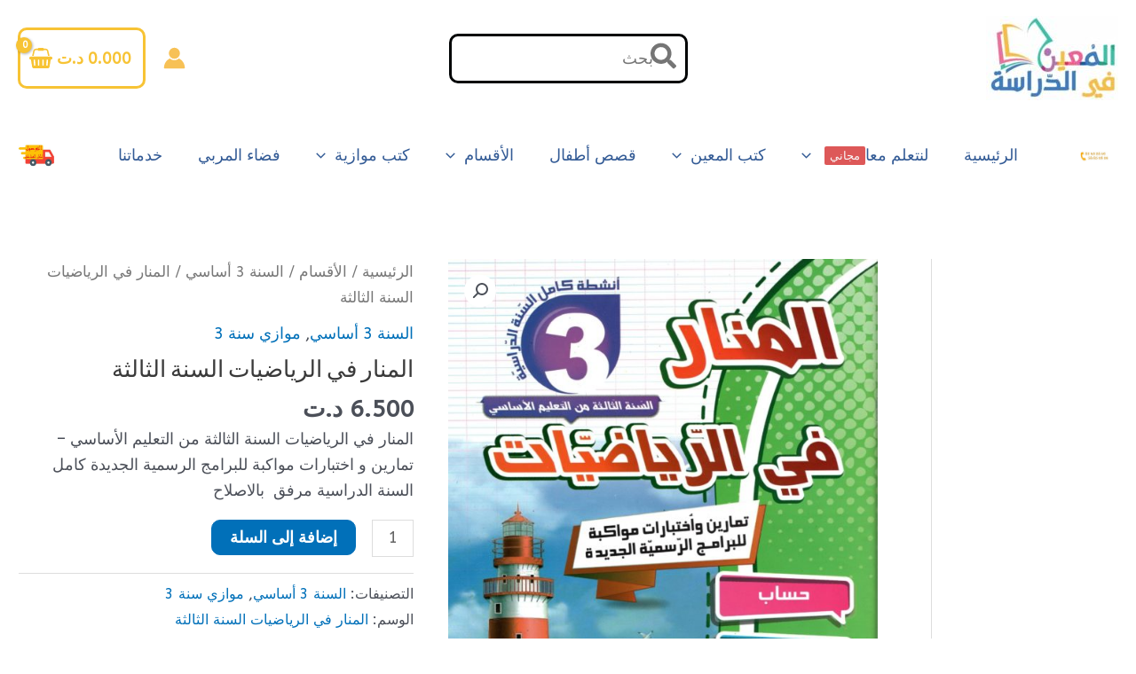

--- FILE ---
content_type: text/css
request_url: https://www.helpinstudy.tn/wp-content/plugins/bdthemes-prime-slider-lite/assets/css/bdt-uikit.rtl.css?ver=3.15.1
body_size: 23687
content:
:root{--bdt-breakpoint-s:640px;--bdt-breakpoint-m:960px;--bdt-breakpoint-l:1200px;--bdt-breakpoint-xl:1600px}a.bdt-link-muted,.bdt-link-muted a,.bdt-link-toggle .bdt-link-muted{color:#999}a.bdt-link-muted:hover,.bdt-link-muted a:hover,.bdt-link-toggle:hover .bdt-link-muted{color:#666}a.bdt-link-text,.bdt-link-text a,.bdt-link-toggle .bdt-link-text{color:inherit}a.bdt-link-text:hover,.bdt-link-text a:hover,.bdt-link-toggle:hover .bdt-link-text{color:#999}a.bdt-link-heading,.bdt-link-heading a,.bdt-link-toggle .bdt-link-heading{color:inherit}a.bdt-link-heading:hover,.bdt-link-heading a:hover,.bdt-link-toggle:hover .bdt-link-heading{color:#1e87f0;text-decoration:none}a.bdt-link-reset,.bdt-link-reset a{color:inherit !important;text-decoration:none !important}.bdt-link-toggle{color:inherit !important;text-decoration:none !important}[class*='bdt-divider']{border:none;margin-bottom:20px}*+[class*='bdt-divider']{margin-top:20px}.bdt-divider-icon{position:relative;height:20px;background-image:url("../../images/backgrounds/divider-icon.svg");background-repeat:no-repeat;background-position:50% 50%}.bdt-divider-icon::before,.bdt-divider-icon::after{content:"";position:absolute;top:50%;max-width:calc(50% - (50px / 2));border-bottom:1px solid #e5e5e5}.bdt-divider-icon::before{left:calc(50% + (50px / 2));width:100%}.bdt-divider-icon::after{right:calc(50% + (50px / 2));width:100%}.bdt-divider-small{line-height:0}.bdt-divider-small::after{content:"";display:inline-block;width:100px;max-width:100%;border-top:1px solid #e5e5e5;vertical-align:top}.bdt-divider-vertical{width:max-content;height:100px;margin-right:auto;margin-left:auto;border-right:1px solid #e5e5e5}.bdt-list{padding:0;list-style:none}.bdt-list>*{break-inside:avoid-column}.bdt-list>*>:last-child{margin-bottom:0}.bdt-list>:nth-child(n+2),.bdt-list>*>ul{margin-top:10px}.bdt-list-disc>*,.bdt-list-circle>*,.bdt-list-square>*,.bdt-list-decimal>*,.bdt-list-hyphen>*{padding-right:30px}.bdt-list-decimal{counter-reset:decimal}.bdt-list-decimal>*{counter-increment:decimal}.bdt-list-disc>::before,.bdt-list-circle>::before,.bdt-list-square>::before,.bdt-list-decimal>::before,.bdt-list-hyphen>::before{content:"";position:relative;right:-30px;width:30px;height:1.5em;margin-bottom:-1.5em;display:list-item;list-style-position:inside;text-align:left}.bdt-list-disc>::before{list-style-type:disc}.bdt-list-circle>::before{list-style-type:circle}.bdt-list-square>::before{list-style-type:square}.bdt-list-decimal>::before{content:counter(decimal, decimal) '\200A.\00A0'}.bdt-list-hyphen>::before{content:'–\00A0\00A0'}.bdt-list-muted>::before{color:#999 !important}.bdt-list-emphasis>::before{color:#333 !important}.bdt-list-primary>::before{color:#1e87f0 !important}.bdt-list-secondary>::before{color:#222 !important}.bdt-list-bullet>*{padding-right:30px}.bdt-list-bullet>::before{content:"";display:list-item;position:relative;right:-30px;width:30px;height:1.5em;margin-bottom:-1.5em;background-image:url("../../images/backgrounds/list-bullet.svg");background-repeat:no-repeat;background-position:50% 50%}.bdt-list-divider>:nth-child(n+2){margin-top:10px;padding-top:10px;border-top:1px solid #e5e5e5}.bdt-list-striped>*{padding:10px 10px}.bdt-list-striped>:nth-of-type(odd){background:#f8f8f8}.bdt-list-striped>:nth-child(n+2){margin-top:0}.bdt-list-large>:nth-child(n+2),.bdt-list-large>*>ul{margin-top:20px}.bdt-list-collapse>:nth-child(n+2),.bdt-list-collapse>*>ul{margin-top:0}.bdt-list-large.bdt-list-divider>:nth-child(n+2){margin-top:20px;padding-top:20px}.bdt-list-collapse.bdt-list-divider>:nth-child(n+2){margin-top:0;padding-top:0}.bdt-list-large.bdt-list-striped>*{padding:20px 10px}.bdt-list-collapse.bdt-list-striped>*{padding-top:0;padding-bottom:0}.bdt-list-large.bdt-list-striped>:nth-child(n+2),.bdt-list-collapse.bdt-list-striped>:nth-child(n+2){margin-top:0}.bdt-description-list>dt{color:#333}.bdt-description-list>dt:nth-child(n+2){margin-top:20px}.bdt-description-list-divider>dt:nth-child(n+2){margin-top:20px;padding-top:20px;border-top:1px solid #e5e5e5}.bdt-table{border-collapse:collapse;border-spacing:0;width:100%;margin-bottom:20px}*+.bdt-table{margin-top:20px}.bdt-table th{padding:16px 12px;text-align:right;vertical-align:bottom;font-size:16px;font-weight:bold;color:#666}.bdt-table td{padding:16px 12px;vertical-align:top}.bdt-table td>:last-child{margin-bottom:0}.bdt-table tfoot{font-size:.875rem}.bdt-table caption{font-size:.875rem;text-align:right;color:#999}.bdt-table-middle,.bdt-table-middle td{vertical-align:middle !important}.bdt-table-divider>tr:not(:first-child),.bdt-table-divider>:not(:first-child)>tr,.bdt-table-divider>:first-child>tr:not(:first-child){border-top:1px solid #e5e5e5}.bdt-table-striped>tr:nth-of-type(odd),.bdt-table-striped tbody tr:nth-of-type(odd){background:#f8f8f8}.bdt-table-hover>tr:hover,.bdt-table-hover tbody tr:hover{background:#ffd}.bdt-table>tr.bdt-active,.bdt-table tbody tr.bdt-active{background:#ffd}.bdt-table-small th,.bdt-table-small td{padding:10px 12px}.bdt-table-large th,.bdt-table-large td{padding:22px 12px}.bdt-table-justify th:first-child,.bdt-table-justify td:first-child{padding-right:0}.bdt-table-justify th:last-child,.bdt-table-justify td:last-child{padding-left:0}.bdt-table-shrink{width:1px}.bdt-table-expand{min-width:150px}.bdt-table-link{padding:0 !important}.bdt-table-link>a{display:block;padding:16px 12px}.bdt-table-small .bdt-table-link>a{padding:10px 12px}@media (max-width:959px){.bdt-table-responsive,.bdt-table-responsive tbody,.bdt-table-responsive th,.bdt-table-responsive td,.bdt-table-responsive tr{display:block}.bdt-table-responsive thead{display:none}.bdt-table-responsive th,.bdt-table-responsive td{width:auto !important;max-width:none !important;min-width:0 !important;overflow:visible !important;white-space:normal !important}.bdt-table-responsive th:not(:first-child):not(.bdt-table-link),.bdt-table-responsive td:not(:first-child):not(.bdt-table-link),.bdt-table-responsive .bdt-table-link:not(:first-child)>a{padding-top:5px !important}.bdt-table-responsive th:not(:last-child):not(.bdt-table-link),.bdt-table-responsive td:not(:last-child):not(.bdt-table-link),.bdt-table-responsive .bdt-table-link:not(:last-child)>a{padding-bottom:5px !important}.bdt-table-justify.bdt-table-responsive th,.bdt-table-justify.bdt-table-responsive td{padding-right:0;padding-left:0}}.bdt-icon{margin:0;border:none;border-radius:0;overflow:visible;font:inherit;color:inherit;text-transform:none;padding:0;background-color:transparent;display:inline-block;fill:currentcolor;line-height:0}button.bdt-icon:not(:disabled){cursor:pointer}.bdt-icon::-moz-focus-inner{border:0;padding:0}.bdt-icon:not(.bdt-preserve) [fill*='#']:not(.bdt-preserve){fill:currentcolor}.bdt-icon:not(.bdt-preserve) [stroke*='#']:not(.bdt-preserve){stroke:currentcolor}.bdt-icon>*{transform:translate(0, 0)}.bdt-icon-image{width:20px;height:20px;background-position:50% 50%;background-repeat:no-repeat;background-size:contain;vertical-align:middle;object-fit:scale-down;max-width:none}.bdt-icon-link{color:#999;text-decoration:none !important}.bdt-icon-link:hover{color:#666}.bdt-icon-link:active,.bdt-active>.bdt-icon-link{color:#595959}.bdt-icon-button{box-sizing:border-box;width:36px;height:36px;border-radius:500px;background:#f8f8f8;color:#999;vertical-align:middle;display:inline-flex;justify-content:center;align-items:center}.bdt-icon-button:hover{background-color:#ebebeb;color:#666}.bdt-icon-button:active,.bdt-active>.bdt-icon-button{background-color:#dfdfdf;color:#666}.bdt-range{-webkit-appearance:none;box-sizing:border-box;margin:0;vertical-align:middle;max-width:100%;width:100%;background:transparent}.bdt-range:focus{outline:none}.bdt-range::-moz-focus-outer{border:none}.bdt-range:not(:disabled)::-webkit-slider-thumb{cursor:pointer}.bdt-range:not(:disabled)::-moz-range-thumb{cursor:pointer}.bdt-range::-webkit-slider-runnable-track{height:3px;background:#ebebeb}.bdt-range:focus::-webkit-slider-runnable-track,.bdt-range:active::-webkit-slider-runnable-track{background:#dedede}.bdt-range::-moz-range-track{height:3px;background:#ebebeb}.bdt-range:focus::-moz-range-track{background:#dedede}.bdt-range::-webkit-slider-thumb{-webkit-appearance:none;margin-top:-7px;height:15px;width:15px;border-radius:500px;background:#666}.bdt-range::-moz-range-thumb{border:none;height:15px;width:15px;margin-top:-7px;border-radius:500px;background:#666}.bdt-input,.bdt-select,.bdt-textarea,.bdt-radio,.bdt-checkbox{box-sizing:border-box;margin:0;border-radius:0;font:inherit}.bdt-input{overflow:visible}.bdt-select{text-transform:none}.bdt-select optgroup{font:inherit;font-weight:bold}.bdt-textarea{overflow:auto}.bdt-input[type="search"]::-webkit-search-cancel-button,.bdt-input[type="search"]::-webkit-search-decoration{-webkit-appearance:none}.bdt-input[type="number"]::-webkit-inner-spin-button,.bdt-input[type="number"]::-webkit-outer-spin-button{height:auto}.bdt-input::-moz-placeholder,.bdt-textarea::-moz-placeholder{opacity:1}.bdt-radio:not(:disabled),.bdt-checkbox:not(:disabled){cursor:pointer}.bdt-fieldset{border:none;margin:0;padding:0}.bdt-input,.bdt-textarea{-webkit-appearance:none}.bdt-input,.bdt-select,.bdt-textarea{max-width:100%;width:100%;border:0 none;padding:0 10px;background:#f8f8f8;color:#666}.bdt-input,.bdt-select:not([multiple]):not([size]){height:40px;vertical-align:middle;display:inline-block}.bdt-input:not(input),.bdt-select:not(select){line-height:40px}.bdt-select[multiple],.bdt-select[size],.bdt-textarea{padding-top:6px;padding-bottom:6px;vertical-align:top}.bdt-select[multiple],.bdt-select[size]{resize:vertical}.bdt-input:focus,.bdt-select:focus,.bdt-textarea:focus{outline:none;background-color:#ebebeb;color:#666}.bdt-input:disabled,.bdt-select:disabled,.bdt-textarea:disabled{background-color:#f8f8f8;color:#999}.bdt-input::placeholder{color:#999}.bdt-textarea::placeholder{color:#999}.bdt-form-small{font-size:.875rem}.bdt-form-small:not(textarea):not([multiple]):not([size]){height:30px;padding-right:8px;padding-left:8px}textarea.bdt-form-small,[multiple].bdt-form-small,[size].bdt-form-small{padding:5px 8px}.bdt-form-small:not(select):not(input):not(textarea){line-height:30px}.bdt-form-large{font-size:1.25rem}.bdt-form-large:not(textarea):not([multiple]):not([size]){height:55px;padding-right:12px;padding-left:12px}textarea.bdt-form-large,[multiple].bdt-form-large,[size].bdt-form-large{padding:7px 12px}.bdt-form-large:not(select):not(input):not(textarea){line-height:55px}.bdt-form-danger,.bdt-form-danger:focus{color:#f0506e}.bdt-form-success,.bdt-form-success:focus{color:#32d296}.bdt-form-blank{background:none}input.bdt-form-width-xsmall{width:50px}select.bdt-form-width-xsmall{width:75px}.bdt-form-width-small{width:130px}.bdt-form-width-medium{width:200px}.bdt-form-width-large{width:500px}.bdt-select:not([multiple]):not([size]){-webkit-appearance:none;-moz-appearance:none;padding-left:20px;background-image:url("../../images/backgrounds/form-select.svg");background-repeat:no-repeat;background-position:0% 50%}.bdt-select:not([multiple]):not([size]) option{color:#666}.bdt-select:not([multiple]):not([size]):disabled{background-image:url("../../images/backgrounds/form-select.svg")}.bdt-input[list]{padding-left:20px;background-repeat:no-repeat;background-position:0% 50%}.bdt-input[list]:hover,.bdt-input[list]:focus{background-image:url("../../images/backgrounds/form-datalist.svg")}.bdt-input[list]::-webkit-calendar-picker-indicator{display:none !important}.bdt-radio,.bdt-checkbox{display:inline-block;height:16px;width:16px;overflow:hidden;margin-top:-4px;vertical-align:middle;-webkit-appearance:none;-moz-appearance:none;background-color:#ebebeb;background-repeat:no-repeat;background-position:50% 50%}.bdt-radio{border-radius:50%}.bdt-radio:focus,.bdt-checkbox:focus{background-color:#dedede;outline:none}.bdt-radio:checked,.bdt-checkbox:checked,.bdt-checkbox:indeterminate{background-color:#1e87f0}.bdt-radio:checked:focus,.bdt-checkbox:checked:focus,.bdt-checkbox:indeterminate:focus{background-color:#0e6dcd}.bdt-radio:checked{background-image:url("../../images/backgrounds/form-radio.svg")}.bdt-checkbox:checked{background-image:url("../../images/backgrounds/form-checkbox.svg")}.bdt-checkbox:indeterminate{background-image:url("../../images/backgrounds/form-checkbox-indeterminate.svg")}.bdt-radio:disabled,.bdt-checkbox:disabled{background-color:#f8f8f8}.bdt-radio:disabled:checked{background-image:url("../../images/backgrounds/form-radio.svg")}.bdt-checkbox:disabled:checked{background-image:url("../../images/backgrounds/form-checkbox.svg")}.bdt-checkbox:disabled:indeterminate{background-image:url("../../images/backgrounds/form-checkbox-indeterminate.svg")}.bdt-legend{width:100%;color:inherit;padding:0;font-size:1.5rem;line-height:1.4}.bdt-form-custom{display:inline-block;position:relative;max-width:100%;vertical-align:middle}.bdt-form-custom select,.bdt-form-custom input[type="file"]{position:absolute;top:0;z-index:1;width:100%;height:100%;right:0;-webkit-appearance:none;opacity:0;cursor:pointer}.bdt-form-custom input[type="file"]{font-size:500px;overflow:hidden}.bdt-form-stacked .bdt-form-label{display:block;margin-bottom:10px}@media (max-width:959px){.bdt-form-horizontal .bdt-form-label{display:block;margin-bottom:10px}}@media (min-width:960px){.bdt-form-horizontal .bdt-form-label{width:200px;margin-top:7px;float:right}.bdt-form-horizontal .bdt-form-controls{margin-right:215px}.bdt-form-horizontal .bdt-form-controls-text{padding-top:7px}}.bdt-form-icon{position:absolute;top:0;bottom:0;right:0;width:40px;display:inline-flex;justify-content:center;align-items:center;color:#999}.bdt-form-icon:hover{color:#666}.bdt-form-icon:not(a):not(button):not(input){pointer-events:none}.bdt-form-icon:not(.bdt-form-icon-flip)~.bdt-input{padding-right:40px !important}.bdt-form-icon-flip{left:0;right:auto}.bdt-form-icon-flip~.bdt-input{padding-left:40px !important}.bdt-button{margin:0;border:none;overflow:visible;font:inherit;color:inherit;text-transform:none;-webkit-appearance:none;border-radius:0;display:inline-block;box-sizing:border-box;padding:0 30px;vertical-align:middle;font-size:16px;line-height:40px;text-align:center;text-decoration:none}.bdt-button:not(:disabled){cursor:pointer}.bdt-button::-moz-focus-inner{border:0;padding:0}.bdt-button:hover{text-decoration:none}.bdt-button-default{background-color:#f8f8f8;color:#333}.bdt-button-default:hover{background-color:#ebebeb;color:#333}.bdt-button-default:active,.bdt-button-default.bdt-active{background-color:#dfdfdf;color:#333}.bdt-button-primary{background-color:#1e87f0;color:#fff}.bdt-button-primary:hover{background-color:#0f7ae5;color:#fff}.bdt-button-primary:active,.bdt-button-primary.bdt-active{background-color:#0e6dcd;color:#fff}.bdt-button-secondary{background-color:#222;color:#fff}.bdt-button-secondary:hover{background-color:#151515;color:#fff}.bdt-button-secondary:active,.bdt-button-secondary.bdt-active{background-color:#080808;color:#fff}.bdt-button-danger{background-color:#f0506e;color:#fff}.bdt-button-danger:hover{background-color:#ee395b;color:#fff}.bdt-button-danger:active,.bdt-button-danger.bdt-active{background-color:#ec2147;color:#fff}.bdt-button-default:disabled,.bdt-button-primary:disabled,.bdt-button-secondary:disabled,.bdt-button-danger:disabled{background-color:#f8f8f8;color:#999}.bdt-button-small{padding:0 15px;line-height:30px;font-size:.875rem}.bdt-button-large{padding:0 40px;line-height:55px;font-size:1.25rem}.bdt-button-text{padding:0;line-height:1.5;background:none;color:#333}.bdt-button-text:hover{color:#999}.bdt-button-text:disabled{color:#999}.bdt-button-link{padding:0;line-height:1.5;background:none;color:#333}.bdt-button-link:hover{color:#999;text-decoration:none}.bdt-button-link:disabled{color:#999;text-decoration:none}.bdt-button-group{display:inline-flex;vertical-align:middle;position:relative}.bdt-progress{vertical-align:baseline;display:block;width:100%;border:0;background-color:#f8f8f8;margin-bottom:20px;height:15px}*+.bdt-progress{margin-top:20px}.bdt-progress::-webkit-progress-bar{background-color:transparent}.bdt-progress::-webkit-progress-value{background-color:#1e87f0;transition:width .6s ease}.bdt-progress::-moz-progress-bar{background-color:#1e87f0;transition:width .6s ease}.bdt-section{display:flow-root;box-sizing:border-box;padding-top:40px;padding-bottom:40px}@media (min-width:960px){.bdt-section{padding-top:70px;padding-bottom:70px}}.bdt-section>:last-child{margin-bottom:0}.bdt-section-xsmall{padding-top:20px;padding-bottom:20px}.bdt-section-small{padding-top:40px;padding-bottom:40px}.bdt-section-large{padding-top:70px;padding-bottom:70px}@media (min-width:960px){.bdt-section-large{padding-top:140px;padding-bottom:140px}}.bdt-section-xlarge{padding-top:140px;padding-bottom:140px}@media (min-width:960px){.bdt-section-xlarge{padding-top:210px;padding-bottom:210px}}.bdt-section-default{background:#fff}.bdt-section-muted{background:#f8f8f8}.bdt-section-primary{background:#1e87f0}.bdt-section-secondary{background:#222}.bdt-container{display:flow-root;box-sizing:content-box;max-width:1200px;margin-right:auto;margin-left:auto;padding-right:15px;padding-left:15px}@media (min-width:640px){.bdt-container{padding-right:30px;padding-left:30px}}@media (min-width:960px){.bdt-container{padding-right:40px;padding-left:40px}}.bdt-container>:last-child{margin-bottom:0}.bdt-container .bdt-container{padding-right:0;padding-left:0}.bdt-container-xsmall{max-width:750px}.bdt-container-small{max-width:900px}.bdt-container-large{max-width:1400px}.bdt-container-xlarge{max-width:1600px}.bdt-container-expand{max-width:none}.bdt-container-expand-left{margin-right:0}.bdt-container-expand-right{margin-left:0}@media (min-width:640px){.bdt-container-expand-left.bdt-container-xsmall,.bdt-container-expand-right.bdt-container-xsmall{max-width:calc(50% + (750px / 2) - 30px)}.bdt-container-expand-left.bdt-container-small,.bdt-container-expand-right.bdt-container-small{max-width:calc(50% + (900px / 2) - 30px)}}@media (min-width:960px){.bdt-container-expand-left,.bdt-container-expand-right{max-width:calc(50% + (1200px / 2) - 40px)}.bdt-container-expand-left.bdt-container-xsmall,.bdt-container-expand-right.bdt-container-xsmall{max-width:calc(50% + (750px / 2) - 40px)}.bdt-container-expand-left.bdt-container-small,.bdt-container-expand-right.bdt-container-small{max-width:calc(50% + (900px / 2) - 40px)}.bdt-container-expand-left.bdt-container-large,.bdt-container-expand-right.bdt-container-large{max-width:calc(50% + (1400px / 2) - 40px)}.bdt-container-expand-left.bdt-container-xlarge,.bdt-container-expand-right.bdt-container-xlarge{max-width:calc(50% + (1600px / 2) - 40px)}}.bdt-container-item-padding-remove-left,.bdt-container-item-padding-remove-right{width:calc(100% + 15px)}.bdt-container-item-padding-remove-left{margin-right:-15px}.bdt-container-item-padding-remove-right{margin-left:-15px}@media (min-width:640px){.bdt-container-item-padding-remove-left,.bdt-container-item-padding-remove-right{width:calc(100% + 30px)}.bdt-container-item-padding-remove-left{margin-right:-30px}.bdt-container-item-padding-remove-right{margin-left:-30px}}@media (min-width:960px){.bdt-container-item-padding-remove-left,.bdt-container-item-padding-remove-right{width:calc(100% + 40px)}.bdt-container-item-padding-remove-left{margin-right:-40px}.bdt-container-item-padding-remove-right{margin-left:-40px}}.bdt-tile{display:flow-root;position:relative;box-sizing:border-box;padding-right:15px;padding-left:15px;padding-top:40px;padding-bottom:40px}@media (min-width:640px){.bdt-tile{padding-right:30px;padding-left:30px}}@media (min-width:960px){.bdt-tile{padding-right:40px;padding-left:40px;padding-top:70px;padding-bottom:70px}}.bdt-tile>:last-child{margin-bottom:0}.bdt-tile-xsmall{padding-top:20px;padding-bottom:20px}.bdt-tile-small{padding-top:40px;padding-bottom:40px}.bdt-tile-large{padding-top:70px;padding-bottom:70px}@media (min-width:960px){.bdt-tile-large{padding-top:140px;padding-bottom:140px}}.bdt-tile-xlarge{padding-top:140px;padding-bottom:140px}@media (min-width:960px){.bdt-tile-xlarge{padding-top:210px;padding-bottom:210px}}.bdt-tile-default{background-color:#fff}.bdt-tile-muted{background-color:#f8f8f8}.bdt-tile-primary{background-color:#1e87f0}.bdt-tile-secondary{background-color:#222}.bdt-card{position:relative;box-sizing:border-box}.bdt-card-body{display:flow-root;padding:30px 30px}.bdt-card-header{display:flow-root;padding:15px 30px}.bdt-card-footer{display:flow-root;padding:15px 30px}@media (min-width:1200px){.bdt-card-body{padding:40px 40px}.bdt-card-header{padding:20px 40px}.bdt-card-footer{padding:20px 40px}}.bdt-card-body>:last-child,.bdt-card-header>:last-child,.bdt-card-footer>:last-child{margin-bottom:0}.bdt-card-title{font-size:1.5rem;line-height:1.4}.bdt-card-badge{position:absolute;top:15px;left:15px;z-index:1;height:22px;padding:0 10px;background:#1e87f0;color:#fff;font-size:.875rem;display:flex;justify-content:center;align-items:center;line-height:0}.bdt-card-badge:first-child+*{margin-top:0}.bdt-card-hover:not(.bdt-card-default):not(.bdt-card-primary):not(.bdt-card-secondary):hover{background-color:#f8f8f8}.bdt-card-default{background-color:#f8f8f8;color:#666}.bdt-card-default .bdt-card-title{color:#333}.bdt-card-default.bdt-card-hover:hover{background-color:#ebebeb}.bdt-card-primary{background-color:#1e87f0;color:#fff}.bdt-card-primary .bdt-card-title{color:#fff}.bdt-card-primary.bdt-card-hover:hover{background-color:#0f7ae5}.bdt-card-secondary{background-color:#222;color:#fff}.bdt-card-secondary .bdt-card-title{color:#fff}.bdt-card-secondary.bdt-card-hover:hover{background-color:#151515}.bdt-card-small.bdt-card-body,.bdt-card-small .bdt-card-body{padding:20px 20px}.bdt-card-small .bdt-card-header{padding:13px 20px}.bdt-card-small .bdt-card-footer{padding:13px 20px}@media (min-width:1200px){.bdt-card-large.bdt-card-body,.bdt-card-large .bdt-card-body{padding:70px 70px}.bdt-card-large .bdt-card-header{padding:35px 70px}.bdt-card-large .bdt-card-footer{padding:35px 70px}}.bdt-close{color:#999}.bdt-close:hover{color:#666}.bdt-spinner>*{animation:bdt-spinner-rotate 1.4s linear infinite}@keyframes bdt-spinner-rotate{0%{transform:rotate(0deg)}100%{transform:rotate(-270deg)}}.bdt-spinner>*>*{stroke-dasharray:88px;stroke-dashoffset:0;transform-origin:center;animation:bdt-spinner-dash 1.4s ease-in-out infinite;stroke-width:1;stroke-linecap:round}@keyframes bdt-spinner-dash{0%{stroke-dashoffset:88px}50%{stroke-dashoffset:22px;transform:rotate(-135deg)}100%{stroke-dashoffset:88px;transform:rotate(-450deg)}}.bdt-totop{padding:5px;color:#999}.bdt-totop:hover{color:#666}.bdt-totop:active{color:#333}.bdt-marker{padding:5px;background:#222;color:#fff}.bdt-marker:hover{color:#fff}.bdt-alert{position:relative;margin-bottom:20px;padding:15px 15px 15px 29px;background:#f8f8f8;color:#666}*+.bdt-alert{margin-top:20px}.bdt-alert>:last-child{margin-bottom:0}.bdt-alert-close{position:absolute;top:20px;left:15px}.bdt-alert-close:first-child+*{margin-top:0}.bdt-alert-primary{background:#d8eafc;color:#1e87f0}.bdt-alert-success{background:#edfbf6;color:#32d296}.bdt-alert-warning{background:#fff6ee;color:#faa05a}.bdt-alert-danger{background:#fef4f6;color:#f0506e}.bdt-placeholder{margin-bottom:20px;padding:30px 30px;background:#f8f8f8}*+.bdt-placeholder{margin-top:20px}.bdt-placeholder>:last-child{margin-bottom:0}.bdt-badge{box-sizing:border-box;min-width:18px;height:18px;padding:0 5px;border-radius:500px;vertical-align:middle;background:#1e87f0;color:#fff !important;font-size:11px;display:inline-flex;justify-content:center;align-items:center;line-height:0}.bdt-badge:hover{text-decoration:none}.bdt-label{display:inline-block;padding:0 10px;background:#1e87f0;line-height:1.5;font-size:.875rem;color:#fff;vertical-align:middle;white-space:nowrap}.bdt-label-success{background-color:#32d296;color:#fff}.bdt-label-warning{background-color:#faa05a;color:#fff}.bdt-label-danger{background-color:#f0506e;color:#fff}.bdt-overlay{padding:30px 30px}.bdt-overlay>:last-child{margin-bottom:0}.bdt-overlay-default{background:rgba(255,255,255,0.8)}.bdt-overlay-primary{background:rgba(34,34,34,0.8)}.bdt-article{display:flow-root}.bdt-article>:last-child{margin-bottom:0}.bdt-article+.bdt-article{margin-top:70px}.bdt-article-title{font-size:2.23125rem;line-height:1.2}@media (min-width:960px){.bdt-article-title{font-size:2.625rem}}.bdt-article-meta{font-size:.875rem;line-height:1.4;color:#999}.bdt-comment-body{display:flow-root;overflow-wrap:break-word;word-wrap:break-word}.bdt-comment-header{display:flow-root;margin-bottom:20px}.bdt-comment-body>:last-child,.bdt-comment-header>:last-child{margin-bottom:0}.bdt-comment-title{font-size:1.25rem;line-height:1.4}.bdt-comment-meta{font-size:.875rem;line-height:1.4;color:#999}.bdt-comment-list{padding:0;list-style:none}.bdt-comment-list>:nth-child(n+2){margin-top:70px}.bdt-comment-list .bdt-comment~ul{margin:70px 0 0 0;padding-right:30px;list-style:none}@media (min-width:960px){.bdt-comment-list .bdt-comment~ul{padding-right:100px}}.bdt-comment-list .bdt-comment~ul>:nth-child(n+2){margin-top:70px}.bdt-search{display:inline-block;position:relative;max-width:100%;margin:0}.bdt-search-input::-webkit-search-cancel-button,.bdt-search-input::-webkit-search-decoration{-webkit-appearance:none}.bdt-search-input::-moz-placeholder{opacity:1}.bdt-search-input{box-sizing:border-box;margin:0;border-radius:0;font:inherit;overflow:visible;-webkit-appearance:none;vertical-align:middle;width:100%;border:none;color:#666}.bdt-search-input:focus{outline:none}.bdt-search-input::placeholder{color:#999}.bdt-search .bdt-search-icon{position:absolute;top:0;bottom:0;right:0;display:inline-flex;justify-content:center;align-items:center;color:#999}.bdt-search .bdt-search-icon:hover{color:#999}.bdt-search .bdt-search-icon:not(a):not(button):not(input){pointer-events:none}.bdt-search .bdt-search-icon-flip{left:0;right:auto}.bdt-search-default{width:240px}.bdt-search-default .bdt-search-input{height:40px;padding-right:10px;padding-left:10px;background:#f8f8f8}.bdt-search-default .bdt-search-input:focus{background-color:#ebebeb}.bdt-search-default .bdt-search-icon{width:40px}.bdt-search-default .bdt-search-icon:not(.bdt-search-icon-flip)~.bdt-search-input{padding-right:40px}.bdt-search-default .bdt-search-icon-flip~.bdt-search-input{padding-left:40px}.bdt-search-navbar{width:400px}.bdt-search-navbar .bdt-search-input{height:40px;background:transparent;font-size:1.5rem}.bdt-search-navbar .bdt-search-icon{width:40px}.bdt-search-navbar .bdt-search-icon:not(.bdt-search-icon-flip)~.bdt-search-input{padding-right:40px}.bdt-search-navbar .bdt-search-icon-flip~.bdt-search-input{padding-left:40px}.bdt-search-large{width:500px}.bdt-search-large .bdt-search-input{height:80px;background:transparent;font-size:2.625rem}.bdt-search-large .bdt-search-icon{width:80px}.bdt-search-large .bdt-search-icon:not(.bdt-search-icon-flip)~.bdt-search-input{padding-right:80px}.bdt-search-large .bdt-search-icon-flip~.bdt-search-input{padding-left:80px}.bdt-search-toggle{color:#999}.bdt-search-toggle:hover{color:#666}.bdt-accordion{padding:0;list-style:none}.bdt-accordion>:nth-child(n+2){margin-top:20px}.bdt-accordion-title{display:block;font-size:1.25rem;line-height:1.4;color:#333}.bdt-accordion-title:hover{color:#666;text-decoration:none}.bdt-accordion-content{display:flow-root;margin-top:20px}.bdt-accordion-content>:last-child{margin-bottom:0}.bdt-drop{display:none;position:absolute;z-index:1020;--bdt-position-offset:20px;--bdt-position-viewport-offset:15px;box-sizing:border-box;width:300px}.bdt-drop.bdt-open{display:block}.bdt-drop-stack .bdt-drop-grid>*{width:100% !important}.bdt-dropdown{display:none;position:absolute;z-index:1020;--bdt-position-offset:10px;--bdt-position-viewport-offset:15px;box-sizing:border-box;min-width:200px;padding:15px;background:#f8f8f8;color:#666}.bdt-dropdown.bdt-open{display:block}.bdt-dropdown>:last-child{margin-bottom:0}.bdt-dropdown-large{padding:40px}.bdt-dropdown-nav>li>a{color:#999}.bdt-dropdown-nav>li>a:hover,.bdt-dropdown-nav>li.bdt-active>a{color:#666}.bdt-dropdown-nav .bdt-nav-subtitle{font-size:.875rem}.bdt-dropdown-nav .bdt-nav-header{color:#333}.bdt-dropdown-nav .bdt-nav-divider{border-top:1px solid #e5e5e5}.bdt-dropdown-nav .bdt-nav-sub a{color:#999}.bdt-dropdown-nav .bdt-nav-sub a:hover,.bdt-dropdown-nav .bdt-nav-sub li.bdt-active>a{color:#666}.bdt-dropdown-stack .bdt-dropdown-grid>*{width:100% !important}.bdt-dropbar{--bdt-position-offset:0;--bdt-position-shift-offset:0;--bdt-position-viewport-offset:0;display:none;position:absolute;z-index:1020;box-sizing:border-box;padding:15px 15px 15px 15px;background:#f8f8f8;color:#666}.bdt-dropbar.bdt-open{display:block}.bdt-dropbar>:last-child{margin-bottom:0}@media (min-width:640px){.bdt-dropbar{padding-right:30px;padding-left:30px}}@media (min-width:960px){.bdt-dropbar{padding-right:40px;padding-left:40px}}.bdt-dropbar-large{padding-top:40px;padding-bottom:40px}.bdt-modal{display:none;position:fixed;top:0;left:0;bottom:0;right:0;z-index:1010;overflow-y:auto;-webkit-overflow-scrolling:touch;padding:15px 15px;background:rgba(0,0,0,0.6);opacity:0;transition:opacity .15s linear}@media (min-width:640px){.bdt-modal{padding:50px 30px}}@media (min-width:960px){.bdt-modal{padding-right:40px;padding-left:40px}}.bdt-modal.bdt-open{opacity:1}.bdt-modal-page{overflow:hidden}.bdt-modal-dialog{position:relative;box-sizing:border-box;margin:0 auto;width:600px;max-width:100% !important;background:#fff;opacity:0;transform:translateY(-100px);transition:.3s linear;transition-property:opacity,transform}.bdt-open>.bdt-modal-dialog{opacity:1;transform:translateY(0)}.bdt-modal-container .bdt-modal-dialog{width:1200px}.bdt-modal-full{padding:0;background:none}.bdt-modal-full .bdt-modal-dialog{margin:0;width:100%;max-width:100%;transform:translateY(0)}.bdt-modal-body{display:flow-root;padding:20px 20px}.bdt-modal-header{display:flow-root;padding:10px 20px;background:#f8f8f8}.bdt-modal-footer{display:flow-root;padding:10px 20px;background:#f8f8f8}@media (min-width:640px){.bdt-modal-body{padding:30px 30px}.bdt-modal-header{padding:15px 30px}.bdt-modal-footer{padding:15px 30px}}.bdt-modal-body>:last-child,.bdt-modal-header>:last-child,.bdt-modal-footer>:last-child{margin-bottom:0}.bdt-modal-title{font-size:2rem;line-height:1.3}[class*='bdt-modal-close-']{position:absolute;z-index:1010;top:10px;left:10px;padding:5px}[class*='bdt-modal-close-']:first-child+*{margin-top:0}.bdt-modal-close-outside{top:0;left:-5px;transform:translate(0, -100%);color:#fff}.bdt-modal-close-outside:hover{color:#fff}@media (min-width:960px){.bdt-modal-close-outside{left:0;transform:translate(-100%, -100%)}}.bdt-slideshow{-webkit-tap-highlight-color:transparent}.bdt-slideshow-items{position:relative;z-index:0;margin:0;padding:0;list-style:none;overflow:hidden;-webkit-touch-callout:none;touch-action:pan-y}.bdt-slideshow-items>*{position:absolute;top:0;right:0;left:0;bottom:0;overflow:hidden;will-change:transform,opacity}.bdt-slideshow-items>:not(.bdt-active){display:none}.bdt-slider{-webkit-tap-highlight-color:transparent}.bdt-slider-container{overflow:hidden}.bdt-slider-container-offset{margin:-11px -25px -39px -25px;padding:11px 25px 39px 25px}.bdt-slider-items{will-change:transform;position:relative;touch-action:pan-y}.bdt-slider-items:not(.bdt-grid){display:flex;margin:0;padding:0;list-style:none;-webkit-touch-callout:none}.bdt-slider-items.bdt-grid{flex-wrap:nowrap}.bdt-slider-items>*{flex:none;max-width:100%;position:relative}.bdt-sticky{position:relative;z-index:980;box-sizing:border-box}.bdt-sticky-fixed{margin:0 !important;-webkit-backface-visibility:hidden;backface-visibility:hidden}.bdt-sticky[class*='bdt-animation-']{animation-duration:.2s}.bdt-sticky.bdt-animation-reverse{animation-duration:.2s}.bdt-sticky-placeholder{pointer-events:none}.bdt-offcanvas{display:none;position:fixed;top:0;bottom:0;right:0;z-index:1000}.bdt-offcanvas-flip .bdt-offcanvas{left:0;right:auto}.bdt-offcanvas-bar{position:absolute;top:0;bottom:0;right:-270px;box-sizing:border-box;width:270px;padding:20px 20px;background:#222;overflow-y:auto;-webkit-overflow-scrolling:touch}@media (min-width:640px){.bdt-offcanvas-bar{right:-350px;width:350px;padding:30px 30px}}.bdt-offcanvas-flip .bdt-offcanvas-bar{right:auto;left:-270px}@media (min-width:640px){.bdt-offcanvas-flip .bdt-offcanvas-bar{left:-350px}}.bdt-open>.bdt-offcanvas-bar{right:0}.bdt-offcanvas-flip .bdt-open>.bdt-offcanvas-bar{right:auto;left:0}.bdt-offcanvas-bar-animation{transition:right .3s ease-out}.bdt-offcanvas-flip .bdt-offcanvas-bar-animation{transition-property:left}.bdt-offcanvas-reveal{position:absolute;top:0;bottom:0;right:0;width:0;overflow:hidden;transition:width .3s ease-out}.bdt-offcanvas-reveal .bdt-offcanvas-bar{right:0}.bdt-offcanvas-flip .bdt-offcanvas-reveal .bdt-offcanvas-bar{right:auto;left:0}.bdt-open>.bdt-offcanvas-reveal{width:270px}@media (min-width:640px){.bdt-open>.bdt-offcanvas-reveal{width:350px}}.bdt-offcanvas-flip .bdt-offcanvas-reveal{left:0;right:auto}.bdt-offcanvas-close{position:absolute;z-index:1000;top:5px;left:5px;padding:5px}@media (min-width:640px){.bdt-offcanvas-close{top:10px;left:10px}}.bdt-offcanvas-close:first-child+*{margin-top:0}.bdt-offcanvas-overlay{width:100vw;touch-action:none}.bdt-offcanvas-overlay::before{content:"";position:absolute;top:0;bottom:0;right:0;left:0;background:rgba(0,0,0,0.1);opacity:0;transition:opacity .15s linear}.bdt-offcanvas-overlay.bdt-open::before{opacity:1}.bdt-offcanvas-page,.bdt-offcanvas-container{overflow-x:hidden;overflow-x:clip}.bdt-offcanvas-container{position:relative;right:0;transition:right .3s ease-out;box-sizing:border-box;width:100%}:not(.bdt-offcanvas-flip).bdt-offcanvas-container-animation{right:270px}.bdt-offcanvas-flip.bdt-offcanvas-container-animation{right:-270px}@media (min-width:640px){:not(.bdt-offcanvas-flip).bdt-offcanvas-container-animation{right:350px}.bdt-offcanvas-flip.bdt-offcanvas-container-animation{right:-350px}}.bdt-switcher{margin:0;padding:0;list-style:none}.bdt-switcher>:not(.bdt-active){display:none}.bdt-switcher>*>:last-child{margin-bottom:0}.bdt-leader{overflow:hidden}.bdt-leader-fill::after{display:inline-block;margin-right:15px;width:0;content:attr(data-fill);white-space:nowrap}.bdt-leader-fill.bdt-leader-hide::after{display:none}:root{--bdt-leader-fill-content:.}.bdt-notification{position:fixed;top:10px;right:10px;z-index:1040;box-sizing:border-box;width:350px}.bdt-notification-top-right,.bdt-notification-bottom-right{right:auto;left:10px}.bdt-notification-top-center,.bdt-notification-bottom-center{right:50%;margin-right:-175px}.bdt-notification-bottom-left,.bdt-notification-bottom-right,.bdt-notification-bottom-center{top:auto;bottom:10px}@media (max-width:639px){.bdt-notification{right:10px;left:10px;width:auto;margin:0}}.bdt-notification-message{position:relative;padding:15px;background:#f8f8f8;color:#666;font-size:1.25rem;line-height:1.4;cursor:pointer}*+.bdt-notification-message{margin-top:10px}.bdt-notification-close{display:none;position:absolute;top:20px;left:15px}.bdt-notification-message:hover .bdt-notification-close{display:block}.bdt-notification-message-primary{color:#1e87f0}.bdt-notification-message-success{color:#32d296}.bdt-notification-message-warning{color:#faa05a}.bdt-notification-message-danger{color:#f0506e}.bdt-tooltip{display:none;position:absolute;z-index:1030;--bdt-position-offset:10px;--bdt-position-viewport-offset:10;top:0;box-sizing:border-box;max-width:200px;padding:3px 6px;background:#666;border-radius:2px;color:#fff;font-size:12px}.bdt-tooltip.bdt-active{display:block}.bdt-sortable{position:relative}.bdt-sortable>:last-child{margin-bottom:0}.bdt-sortable-drag{position:fixed !important;z-index:1050 !important;pointer-events:none}.bdt-sortable-placeholder{opacity:0;pointer-events:none}.bdt-sortable-empty{min-height:50px}.bdt-sortable-handle:hover{cursor:move}.bdt-countdown-number{font-variant-numeric:tabular-nums;font-size:2rem;line-height:.8}@media (min-width:640px){.bdt-countdown-number{font-size:4rem}}@media (min-width:960px){.bdt-countdown-number{font-size:6rem}}.bdt-countdown-separator{font-size:1rem;line-height:1.6}@media (min-width:640px){.bdt-countdown-separator{font-size:2rem}}@media (min-width:960px){.bdt-countdown-separator{font-size:3rem}}.bdt-grid{display:flex;flex-wrap:wrap;margin:0;padding:0;list-style:none}.bdt-grid>*{margin:0}.bdt-grid>*>:last-child{margin-bottom:0}.bdt-grid{margin-right:-30px}.bdt-grid>*{padding-right:30px}.bdt-grid+.bdt-grid,.bdt-grid>.bdt-grid-margin,*+.bdt-grid-margin{margin-top:30px}@media (min-width:1200px){.bdt-grid{margin-right:-40px}.bdt-grid>*{padding-right:40px}.bdt-grid+.bdt-grid,.bdt-grid>.bdt-grid-margin,*+.bdt-grid-margin{margin-top:40px}}.bdt-grid-small,.bdt-grid-column-small{margin-right:-15px}.bdt-grid-small>*,.bdt-grid-column-small>*{padding-right:15px}.bdt-grid+.bdt-grid-small,.bdt-grid+.bdt-grid-row-small,.bdt-grid-small>.bdt-grid-margin,.bdt-grid-row-small>.bdt-grid-margin,*+.bdt-grid-margin-small{margin-top:15px}.bdt-grid-medium,.bdt-grid-column-medium{margin-right:-30px}.bdt-grid-medium>*,.bdt-grid-column-medium>*{padding-right:30px}.bdt-grid+.bdt-grid-medium,.bdt-grid+.bdt-grid-row-medium,.bdt-grid-medium>.bdt-grid-margin,.bdt-grid-row-medium>.bdt-grid-margin,*+.bdt-grid-margin-medium{margin-top:30px}.bdt-grid-large,.bdt-grid-column-large{margin-right:-40px}.bdt-grid-large>*,.bdt-grid-column-large>*{padding-right:40px}.bdt-grid+.bdt-grid-large,.bdt-grid+.bdt-grid-row-large,.bdt-grid-large>.bdt-grid-margin,.bdt-grid-row-large>.bdt-grid-margin,*+.bdt-grid-margin-large{margin-top:40px}@media (min-width:1200px){.bdt-grid-large,.bdt-grid-column-large{margin-right:-70px}.bdt-grid-large>*,.bdt-grid-column-large>*{padding-right:70px}.bdt-grid+.bdt-grid-large,.bdt-grid+.bdt-grid-row-large,.bdt-grid-large>.bdt-grid-margin,.bdt-grid-row-large>.bdt-grid-margin,*+.bdt-grid-margin-large{margin-top:70px}}.bdt-grid-collapse,.bdt-grid-column-collapse{margin-right:0}.bdt-grid-collapse>*,.bdt-grid-column-collapse>*{padding-right:0}.bdt-grid+.bdt-grid-collapse,.bdt-grid+.bdt-grid-row-collapse,.bdt-grid-collapse>.bdt-grid-margin,.bdt-grid-row-collapse>.bdt-grid-margin{margin-top:0}.bdt-grid-divider>*{position:relative}.bdt-grid-divider>:not(.bdt-first-column)::before{content:"";position:absolute;top:0;bottom:0;border-right:1px solid #e5e5e5}.bdt-grid-divider.bdt-grid-stack>.bdt-grid-margin::before{content:"";position:absolute;right:0;left:0;border-top:1px solid #e5e5e5}.bdt-grid-divider{margin-right:-60px}.bdt-grid-divider>*{padding-right:60px}.bdt-grid-divider>:not(.bdt-first-column)::before{right:30px}.bdt-grid-divider.bdt-grid-stack>.bdt-grid-margin{margin-top:60px}.bdt-grid-divider.bdt-grid-stack>.bdt-grid-margin::before{top:-30px;right:60px}@media (min-width:1200px){.bdt-grid-divider{margin-right:-80px}.bdt-grid-divider>*{padding-right:80px}.bdt-grid-divider>:not(.bdt-first-column)::before{right:40px}.bdt-grid-divider.bdt-grid-stack>.bdt-grid-margin{margin-top:80px}.bdt-grid-divider.bdt-grid-stack>.bdt-grid-margin::before{top:-40px;right:80px}}.bdt-grid-divider.bdt-grid-small,.bdt-grid-divider.bdt-grid-column-small{margin-right:-30px}.bdt-grid-divider.bdt-grid-small>*,.bdt-grid-divider.bdt-grid-column-small>*{padding-right:30px}.bdt-grid-divider.bdt-grid-small>:not(.bdt-first-column)::before,.bdt-grid-divider.bdt-grid-column-small>:not(.bdt-first-column)::before{right:15px}.bdt-grid-divider.bdt-grid-small.bdt-grid-stack>.bdt-grid-margin,.bdt-grid-divider.bdt-grid-row-small.bdt-grid-stack>.bdt-grid-margin{margin-top:30px}.bdt-grid-divider.bdt-grid-small.bdt-grid-stack>.bdt-grid-margin::before{top:-15px;right:30px}.bdt-grid-divider.bdt-grid-row-small.bdt-grid-stack>.bdt-grid-margin::before{top:-15px}.bdt-grid-divider.bdt-grid-column-small.bdt-grid-stack>.bdt-grid-margin::before{right:30px}.bdt-grid-divider.bdt-grid-medium,.bdt-grid-divider.bdt-grid-column-medium{margin-right:-60px}.bdt-grid-divider.bdt-grid-medium>*,.bdt-grid-divider.bdt-grid-column-medium>*{padding-right:60px}.bdt-grid-divider.bdt-grid-medium>:not(.bdt-first-column)::before,.bdt-grid-divider.bdt-grid-column-medium>:not(.bdt-first-column)::before{right:30px}.bdt-grid-divider.bdt-grid-medium.bdt-grid-stack>.bdt-grid-margin,.bdt-grid-divider.bdt-grid-row-medium.bdt-grid-stack>.bdt-grid-margin{margin-top:60px}.bdt-grid-divider.bdt-grid-medium.bdt-grid-stack>.bdt-grid-margin::before{top:-30px;right:60px}.bdt-grid-divider.bdt-grid-row-medium.bdt-grid-stack>.bdt-grid-margin::before{top:-30px}.bdt-grid-divider.bdt-grid-column-medium.bdt-grid-stack>.bdt-grid-margin::before{right:60px}.bdt-grid-divider.bdt-grid-large,.bdt-grid-divider.bdt-grid-column-large{margin-right:-80px}.bdt-grid-divider.bdt-grid-large>*,.bdt-grid-divider.bdt-grid-column-large>*{padding-right:80px}.bdt-grid-divider.bdt-grid-large>:not(.bdt-first-column)::before,.bdt-grid-divider.bdt-grid-column-large>:not(.bdt-first-column)::before{right:40px}.bdt-grid-divider.bdt-grid-large.bdt-grid-stack>.bdt-grid-margin,.bdt-grid-divider.bdt-grid-row-large.bdt-grid-stack>.bdt-grid-margin{margin-top:80px}.bdt-grid-divider.bdt-grid-large.bdt-grid-stack>.bdt-grid-margin::before{top:-40px;right:80px}.bdt-grid-divider.bdt-grid-row-large.bdt-grid-stack>.bdt-grid-margin::before{top:-40px}.bdt-grid-divider.bdt-grid-column-large.bdt-grid-stack>.bdt-grid-margin::before{right:80px}@media (min-width:1200px){.bdt-grid-divider.bdt-grid-large,.bdt-grid-divider.bdt-grid-column-large{margin-right:-140px}.bdt-grid-divider.bdt-grid-large>*,.bdt-grid-divider.bdt-grid-column-large>*{padding-right:140px}.bdt-grid-divider.bdt-grid-large>:not(.bdt-first-column)::before,.bdt-grid-divider.bdt-grid-column-large>:not(.bdt-first-column)::before{right:70px}.bdt-grid-divider.bdt-grid-large.bdt-grid-stack>.bdt-grid-margin,.bdt-grid-divider.bdt-grid-row-large.bdt-grid-stack>.bdt-grid-margin{margin-top:140px}.bdt-grid-divider.bdt-grid-large.bdt-grid-stack>.bdt-grid-margin::before{top:-70px;right:140px}.bdt-grid-divider.bdt-grid-row-large.bdt-grid-stack>.bdt-grid-margin::before{top:-70px}.bdt-grid-divider.bdt-grid-column-large.bdt-grid-stack>.bdt-grid-margin::before{right:140px}}.bdt-grid-match>*,.bdt-grid-item-match{display:flex;flex-wrap:wrap}.bdt-grid-match>*>:not([class*='bdt-width']),.bdt-grid-item-match>:not([class*='bdt-width']){box-sizing:border-box;width:100%;flex:auto}.bdt-nav,.bdt-nav ul{margin:0;padding:0;list-style:none}.bdt-nav li>a{display:flex;align-items:center;column-gap:.25em;text-decoration:none}.bdt-nav>li>a{padding:5px 0}ul.bdt-nav-sub{padding:5px 15px 5px 0}.bdt-nav-sub ul{padding-right:15px}.bdt-nav-sub a{padding:2px 0}.bdt-nav-parent-icon{margin-right:auto}.bdt-nav>li>a[aria-expanded="true"] .bdt-nav-parent-icon{transform:rotate(-180deg)}.bdt-nav-header{padding:5px 0;text-transform:uppercase;font-size:.875rem}.bdt-nav-header:not(:first-child){margin-top:20px}.bdt-nav .bdt-nav-divider{margin:5px 0}.bdt-nav-default{font-size:16px;line-height:1.5}.bdt-nav-default>li>a{color:#999}.bdt-nav-default>li>a:hover{color:#666}.bdt-nav-default>li.bdt-active>a{color:#333}.bdt-nav-default .bdt-nav-subtitle{font-size:.875rem}.bdt-nav-default .bdt-nav-header{color:#333}.bdt-nav-default .bdt-nav-divider{border-top:1px solid #e5e5e5}.bdt-nav-default .bdt-nav-sub{font-size:16px;line-height:1.5}.bdt-nav-default .bdt-nav-sub a{color:#999}.bdt-nav-default .bdt-nav-sub a:hover{color:#666}.bdt-nav-default .bdt-nav-sub li.bdt-active>a{color:#333}.bdt-nav-primary{font-size:1.5rem;line-height:1.5}.bdt-nav-primary>li>a{color:#999}.bdt-nav-primary>li>a:hover{color:#666}.bdt-nav-primary>li.bdt-active>a{color:#333}.bdt-nav-primary .bdt-nav-subtitle{font-size:1.25rem}.bdt-nav-primary .bdt-nav-header{color:#333}.bdt-nav-primary .bdt-nav-divider{border-top:1px solid #e5e5e5}.bdt-nav-primary .bdt-nav-sub{font-size:1.25rem;line-height:1.5}.bdt-nav-primary .bdt-nav-sub a{color:#999}.bdt-nav-primary .bdt-nav-sub a:hover{color:#666}.bdt-nav-primary .bdt-nav-sub li.bdt-active>a{color:#333}.bdt-nav-secondary{font-size:16px;line-height:1.5}.bdt-nav-secondary>li>a{color:#333}.bdt-nav-secondary>li>a:hover{color:#333}.bdt-nav-secondary>li.bdt-active>a{color:#333}.bdt-nav-secondary .bdt-nav-subtitle{font-size:.875rem;color:#999}.bdt-nav-secondary>li>a:hover .bdt-nav-subtitle{color:#666}.bdt-nav-secondary>li.bdt-active>a .bdt-nav-subtitle{color:#333}.bdt-nav-secondary .bdt-nav-header{color:#333}.bdt-nav-secondary .bdt-nav-divider{border-top:1px solid #e5e5e5}.bdt-nav-secondary .bdt-nav-sub{font-size:.875rem;line-height:1.5}.bdt-nav-secondary .bdt-nav-sub a{color:#999}.bdt-nav-secondary .bdt-nav-sub a:hover{color:#666}.bdt-nav-secondary .bdt-nav-sub li.bdt-active>a{color:#333}.bdt-nav-center{text-align:center}.bdt-nav-center li>a{justify-content:center}.bdt-nav-center .bdt-nav-sub,.bdt-nav-center .bdt-nav-sub ul{padding-right:0}.bdt-nav-center .bdt-nav-parent-icon{margin-right:4px}.bdt-nav.bdt-nav-divider>:not(.bdt-nav-header, .bdt-nav-divider)+:not(.bdt-nav-header, .bdt-nav-divider){margin-top:5px;padding-top:5px;border-top:1px solid #e5e5e5}.bdt-navbar{display:flex;position:relative}.bdt-navbar-container:not(.bdt-navbar-transparent){background:#f8f8f8}.bdt-navbar-left,.bdt-navbar-right,[class*='bdt-navbar-center']{display:flex;gap:0;align-items:center}.bdt-navbar-right{margin-right:auto}.bdt-navbar-center:only-child{margin-right:auto;margin-left:auto;position:relative}.bdt-navbar-center:not(:only-child){position:absolute;top:50%;right:50%;transform:translate(50%, -50%);width:max-content;box-sizing:border-box;z-index:990}.bdt-navbar-center-left,.bdt-navbar-center-right{position:absolute;top:0}.bdt-navbar-center-left{left:calc(100% + 0px)}.bdt-navbar-center-right{right:calc(100% + 0px)}[class*='bdt-navbar-center-']{width:max-content;box-sizing:border-box}.bdt-navbar-nav{display:flex;gap:0;margin:0;padding:0;list-style:none}.bdt-navbar-left,.bdt-navbar-right,.bdt-navbar-center:only-child{flex-wrap:wrap}.bdt-navbar-nav>li>a,.bdt-navbar-item,.bdt-navbar-toggle{display:flex;justify-content:center;align-items:center;column-gap:.25em;box-sizing:border-box;min-height:80px;font-size:16px;font-family:-apple-system,BlinkMacSystemFont,"Segoe UI",Roboto,"Helvetica Neue",Arial,"Noto Sans",sans-serif,"Apple Color Emoji","Segoe UI Emoji","Segoe UI Symbol","Noto Color Emoji";text-decoration:none}.bdt-navbar-nav>li>a{padding:0 15px;color:#999}.bdt-navbar-nav>li:hover>a,.bdt-navbar-nav>li>a[aria-expanded="true"]{color:#666}.bdt-navbar-nav>li>a:active{color:#333}.bdt-navbar-nav>li.bdt-active>a{color:#333}.bdt-navbar-parent-icon{margin-right:4px}.bdt-navbar-nav>li>a[aria-expanded="true"] .bdt-navbar-parent-icon{transform:rotate(-180deg)}.bdt-navbar-item{padding:0 15px;color:#666}.bdt-navbar-item>:last-child{margin-bottom:0}.bdt-navbar-toggle{padding:0 15px;color:#999}.bdt-navbar-toggle:hover,.bdt-navbar-toggle[aria-expanded="true"]{color:#666;text-decoration:none}.bdt-navbar-subtitle{font-size:.875rem}.bdt-navbar-justify .bdt-navbar-left,.bdt-navbar-justify .bdt-navbar-right,.bdt-navbar-justify .bdt-navbar-nav,.bdt-navbar-justify .bdt-navbar-nav>li,.bdt-navbar-justify .bdt-navbar-item,.bdt-navbar-justify .bdt-navbar-toggle{flex-grow:1}.bdt-navbar-dropdown{display:none;position:absolute;z-index:1020;--bdt-position-offset:0;--bdt-position-shift-offset:0;--bdt-position-viewport-offset:15px;box-sizing:border-box;width:200px;padding:15px;background:#f8f8f8;color:#666}.bdt-navbar-dropdown.bdt-open{display:block}.bdt-navbar-dropdown>:last-child{margin-bottom:0}.bdt-navbar-dropdown-grid{margin-right:-30px}.bdt-navbar-dropdown-grid>*{padding-right:30px}.bdt-navbar-dropdown-grid>.bdt-grid-margin{margin-top:30px}.bdt-navbar-dropdown-stack .bdt-navbar-dropdown-grid>*{width:100% !important}.bdt-navbar-dropdown-width-2:not(.bdt-navbar-dropdown-stack){width:400px}.bdt-navbar-dropdown-width-3:not(.bdt-navbar-dropdown-stack){width:600px}.bdt-navbar-dropdown-width-4:not(.bdt-navbar-dropdown-stack){width:800px}.bdt-navbar-dropdown-width-5:not(.bdt-navbar-dropdown-stack){width:1000px}.bdt-navbar-dropdown-large{--bdt-position-shift-offset:0;padding:40px}.bdt-navbar-dropdown-dropbar{width:auto;background:transparent;padding:15px 0 15px 0;--bdt-position-offset:0;--bdt-position-shift-offset:0;--bdt-position-viewport-offset:15px}@media (min-width:640px){.bdt-navbar-dropdown-dropbar{--bdt-position-viewport-offset:30px}}@media (min-width:960px){.bdt-navbar-dropdown-dropbar{--bdt-position-viewport-offset:40px}}.bdt-navbar-dropdown-dropbar-large{--bdt-position-shift-offset:0;padding-top:40px;padding-bottom:40px}.bdt-navbar-dropdown-nav>li>a{color:#999}.bdt-navbar-dropdown-nav>li>a:hover{color:#666}.bdt-navbar-dropdown-nav>li.bdt-active>a{color:#333}.bdt-navbar-dropdown-nav .bdt-nav-subtitle{font-size:.875rem}.bdt-navbar-dropdown-nav .bdt-nav-header{color:#333}.bdt-navbar-dropdown-nav .bdt-nav-divider{border-top:1px solid #e5e5e5}.bdt-navbar-dropdown-nav .bdt-nav-sub a{color:#999}.bdt-navbar-dropdown-nav .bdt-nav-sub a:hover{color:#666}.bdt-navbar-dropdown-nav .bdt-nav-sub li.bdt-active>a{color:#333}.bdt-navbar-dropbar{display:block !important;z-index:980;padding:0;right:0;left:0}.bdt-subnav{display:flex;flex-wrap:wrap;align-items:center;margin-right:-20px;padding:0;list-style:none}.bdt-subnav>*{flex:none;padding-right:20px;position:relative}.bdt-subnav>*>:first-child{display:flex;align-items:center;column-gap:.25em;color:#999}.bdt-subnav>*>a:hover{color:#666;text-decoration:none}.bdt-subnav>.bdt-active>a{color:#333}.bdt-subnav-divider{margin-right:-41px}.bdt-subnav-divider>*{display:flex;align-items:center}.bdt-subnav-divider>::before{content:"";height:1.5em;margin-right:0;margin-left:20px;border-right:1px solid transparent}.bdt-subnav-divider>:nth-child(n+2):not(.bdt-first-column)::before{border-right-color:#e5e5e5}.bdt-subnav-pill>*>:first-child{padding:5px 10px;background:transparent;color:#999}.bdt-subnav-pill>*>a:hover{background-color:#f8f8f8;color:#666}.bdt-subnav-pill>*>a:active{background-color:#f8f8f8;color:#666}.bdt-subnav-pill>.bdt-active>a{background-color:#1e87f0;color:#fff}.bdt-subnav>.bdt-disabled>a{color:#999}.bdt-breadcrumb{padding:0;list-style:none}.bdt-breadcrumb>*{display:contents}.bdt-breadcrumb>*>*{font-size:.875rem;color:#999}.bdt-breadcrumb>*>:hover{color:#666;text-decoration:none}.bdt-breadcrumb>:last-child>span,.bdt-breadcrumb>:last-child>a:not([href]){color:#666}.bdt-breadcrumb>:nth-child(n+2):not(.bdt-first-column)::before{content:"/";display:inline-block;margin:0 calc(20px - 4px) 0 20px;font-size:.875rem;color:#999}.bdt-pagination{display:flex;flex-wrap:wrap;margin-right:0;padding:0;list-style:none}.bdt-pagination>*{flex:none;padding-right:0;position:relative}.bdt-pagination>*>*{display:block;padding:5px 10px;color:#999}.bdt-pagination>*>:hover{color:#666;text-decoration:none}.bdt-pagination>.bdt-active>*{color:#666}.bdt-pagination>.bdt-disabled>*{color:#999}.bdt-tab{display:flex;flex-wrap:wrap;margin-right:-20px;padding:0;list-style:none}.bdt-tab>*{flex:none;padding-right:20px;position:relative}.bdt-tab>*>a{display:flex;align-items:center;column-gap:.25em;justify-content:center;padding:5px 10px;color:#999}.bdt-tab>*>a:hover{color:#666;text-decoration:none}.bdt-tab>.bdt-active>a{color:#333}.bdt-tab>.bdt-disabled>a{color:#999}.bdt-tab-left,.bdt-tab-right{flex-direction:column;margin-right:0}.bdt-tab-left>*,.bdt-tab-right>*{padding-right:0}.bdt-tab-left>*>a{justify-content:left}.bdt-tab-right>*>a{justify-content:left}.bdt-slidenav{padding:5px 10px;color:rgba(102,102,102,0.5)}.bdt-slidenav:hover{color:rgba(102,102,102,0.9)}.bdt-slidenav:active{color:rgba(102,102,102,0.5)}.bdt-slidenav-large{padding:10px 10px}.bdt-slidenav-container{display:flex}.bdt-dotnav{display:flex;flex-wrap:wrap;margin:0;padding:0;list-style:none;margin-right:-12px}.bdt-dotnav>*{flex:none;padding-right:12px}.bdt-dotnav>*>*{display:block;box-sizing:border-box;width:10px;height:10px;border-radius:50%;background:rgba(102,102,102,0.2);text-indent:100%;overflow:hidden;white-space:nowrap}.bdt-dotnav>*>:hover{background-color:rgba(102,102,102,0.6)}.bdt-dotnav>*>:active{background-color:rgba(102,102,102,0.2)}.bdt-dotnav>.bdt-active>*{background-color:rgba(102,102,102,0.6)}.bdt-dotnav-vertical{flex-direction:column;margin-right:0;margin-top:-12px}.bdt-dotnav-vertical>*{padding-right:0;padding-top:12px}.bdt-thumbnav{display:flex;flex-wrap:wrap;margin:0;padding:0;list-style:none;margin-right:-15px}.bdt-thumbnav>*{padding-right:15px}.bdt-thumbnav>*>*{display:inline-block}.bdt-thumbnav-vertical{flex-direction:column;margin-right:0;margin-top:-15px}.bdt-thumbnav-vertical>*{padding-right:0;padding-top:15px}.bdt-iconnav{display:flex;flex-wrap:wrap;margin:0;padding:0;list-style:none;margin-right:-10px}.bdt-iconnav>*{padding-right:10px}.bdt-iconnav>*>a{display:flex;align-items:center;column-gap:.25em;line-height:0;color:#999;text-decoration:none}.bdt-iconnav>*>a:hover{color:#666}.bdt-iconnav>.bdt-active>a{color:#666}.bdt-iconnav-vertical{flex-direction:column;margin-right:0;margin-top:-10px}.bdt-iconnav-vertical>*{padding-right:0;padding-top:10px}.bdt-lightbox{display:none;position:fixed;top:0;left:0;bottom:0;right:0;z-index:1010;background:#000;opacity:0;transition:opacity .15s linear;touch-action:pinch-zoom}.bdt-lightbox.bdt-open{display:block;opacity:1}.bdt-lightbox :focus{outline-color:rgba(255,255,255,0.7)}.bdt-lightbox :focus-visible{outline-color:rgba(255,255,255,0.7)}.bdt-lightbox-page{overflow:hidden}.bdt-lightbox-items>*{position:absolute;top:0;left:0;bottom:0;right:0;display:none;justify-content:center;align-items:center;color:rgba(255,255,255,0.7);will-change:transform,opacity}.bdt-lightbox-items>*>*{max-width:100vw;max-height:100vh}.bdt-lightbox-items>*>:not(iframe){width:auto;height:auto}.bdt-lightbox-items>.bdt-active{display:flex}.bdt-lightbox-toolbar{padding:10px 10px;background:rgba(0,0,0,0.3);color:rgba(255,255,255,0.7)}.bdt-lightbox-toolbar>*{color:rgba(255,255,255,0.7)}.bdt-lightbox-toolbar-icon{padding:5px;color:rgba(255,255,255,0.7)}.bdt-lightbox-toolbar-icon:hover{color:#fff}.bdt-lightbox-button{box-sizing:border-box;width:50px;height:50px;background:rgba(0,0,0,0.3);color:rgba(255,255,255,0.7);display:inline-flex;justify-content:center;align-items:center}.bdt-lightbox-button:hover{color:#fff}.bdt-lightbox-caption:empty{display:none}.bdt-lightbox-iframe{width:80%;height:80%}[class*='bdt-animation-']{animation:.5s ease-out both}.bdt-animation-fade{animation-name:bdt-fade;animation-duration:.8s;animation-timing-function:linear}.bdt-animation-scale-up{animation-name:bdt-fade,bdt-scale-up}.bdt-animation-scale-down{animation-name:bdt-fade,bdt-scale-down}.bdt-animation-slide-top{animation-name:bdt-fade,bdt-slide-top}.bdt-animation-slide-bottom{animation-name:bdt-fade,bdt-slide-bottom}.bdt-animation-slide-left{animation-name:bdt-fade,bdt-slide-left}.bdt-animation-slide-right{animation-name:bdt-fade,bdt-slide-right}.bdt-animation-slide-top-small{animation-name:bdt-fade,bdt-slide-top-small}.bdt-animation-slide-bottom-small{animation-name:bdt-fade,bdt-slide-bottom-small}.bdt-animation-slide-left-small{animation-name:bdt-fade,bdt-slide-left-small}.bdt-animation-slide-right-small{animation-name:bdt-fade,bdt-slide-right-small}.bdt-animation-slide-top-medium{animation-name:bdt-fade,bdt-slide-top-medium}.bdt-animation-slide-bottom-medium{animation-name:bdt-fade,bdt-slide-bottom-medium}.bdt-animation-slide-left-medium{animation-name:bdt-fade,bdt-slide-left-medium}.bdt-animation-slide-right-medium{animation-name:bdt-fade,bdt-slide-right-medium}.bdt-animation-kenburns{animation-name:bdt-kenburns;animation-duration:15s}.bdt-animation-shake{animation-name:bdt-shake}.bdt-animation-stroke{animation-name:bdt-stroke;animation-duration:2s;stroke-dasharray:var(--bdt-animation-stroke)}.bdt-animation-reverse{animation-direction:reverse;animation-timing-function:ease-in}.bdt-animation-fast{animation-duration:.1s}.bdt-animation-toggle:not(:hover):not(:focus) [class*='bdt-animation-']{animation-name:none}@keyframes bdt-fade{0%{opacity:0}100%{opacity:1}}@keyframes bdt-scale-up{0%{transform:scale(.9)}100%{transform:scale(1)}}@keyframes bdt-scale-down{0%{transform:scale(1.1)}100%{transform:scale(1)}}@keyframes bdt-slide-top{0%{transform:translateY(-100%)}100%{transform:translateY(0)}}@keyframes bdt-slide-bottom{0%{transform:translateY(100%)}100%{transform:translateY(0)}}@keyframes bdt-slide-left{0%{transform:translateX(100%)}100%{transform:translateX(0)}}@keyframes bdt-slide-right{0%{transform:translateX(-100%)}100%{transform:translateX(0)}}@keyframes bdt-slide-top-small{0%{transform:translateY(-10px)}100%{transform:translateY(0)}}@keyframes bdt-slide-bottom-small{0%{transform:translateY(10px)}100%{transform:translateY(0)}}@keyframes bdt-slide-left-small{0%{transform:translateX(10px)}100%{transform:translateX(0)}}@keyframes bdt-slide-right-small{0%{transform:translateX(-10px)}100%{transform:translateX(0)}}@keyframes bdt-slide-top-medium{0%{transform:translateY(-50px)}100%{transform:translateY(0)}}@keyframes bdt-slide-bottom-medium{0%{transform:translateY(50px)}100%{transform:translateY(0)}}@keyframes bdt-slide-left-medium{0%{transform:translateX(50px)}100%{transform:translateX(0)}}@keyframes bdt-slide-right-medium{0%{transform:translateX(-50px)}100%{transform:translateX(0)}}@keyframes bdt-kenburns{0%{transform:scale(1)}100%{transform:scale(1.2)}}@keyframes bdt-shake{0%,100%{transform:translateX(0)}10%{transform:translateX(9px)}20%{transform:translateX(-8px)}30%{transform:translateX(7px)}40%{transform:translateX(-6px)}50%{transform:translateX(5px)}60%{transform:translateX(-4px)}70%{transform:translateX(3px)}80%{transform:translateX(-2px)}90%{transform:translateX(1px)}}@keyframes bdt-stroke{0%{stroke-dashoffset:var(--bdt-animation-stroke)}100%{stroke-dashoffset:0}}[class*='bdt-child-width']>*{box-sizing:border-box;width:100%}.bdt-child-width-1-2>*{width:50%}.bdt-child-width-1-3>*{width:calc(100% * 1 / 3.001)}.bdt-child-width-1-4>*{width:25%}.bdt-child-width-1-5>*{width:20%}.bdt-child-width-1-6>*{width:calc(100% * 1 / 6.001)}.bdt-child-width-auto>*{width:auto}.bdt-child-width-expand>:not([class*='bdt-width']){flex:1;min-width:1px}@media (min-width:640px){.bdt-child-width-1-1\@s>*{width:100%}.bdt-child-width-1-2\@s>*{width:50%}.bdt-child-width-1-3\@s>*{width:calc(100% * 1 / 3.001)}.bdt-child-width-1-4\@s>*{width:25%}.bdt-child-width-1-5\@s>*{width:20%}.bdt-child-width-1-6\@s>*{width:calc(100% * 1 / 6.001)}.bdt-child-width-auto\@s>*{width:auto}.bdt-child-width-expand\@s>:not([class*='bdt-width']){flex:1;min-width:1px}}@media (min-width:960px){.bdt-child-width-1-1\@m>*{width:100%}.bdt-child-width-1-2\@m>*{width:50%}.bdt-child-width-1-3\@m>*{width:calc(100% * 1 / 3.001)}.bdt-child-width-1-4\@m>*{width:25%}.bdt-child-width-1-5\@m>*{width:20%}.bdt-child-width-1-6\@m>*{width:calc(100% * 1 / 6.001)}.bdt-child-width-auto\@m>*{width:auto}.bdt-child-width-expand\@m>:not([class*='bdt-width']){flex:1;min-width:1px}}@media (min-width:1200px){.bdt-child-width-1-1\@l>*{width:100%}.bdt-child-width-1-2\@l>*{width:50%}.bdt-child-width-1-3\@l>*{width:calc(100% * 1 / 3.001)}.bdt-child-width-1-4\@l>*{width:25%}.bdt-child-width-1-5\@l>*{width:20%}.bdt-child-width-1-6\@l>*{width:calc(100% * 1 / 6.001)}.bdt-child-width-auto\@l>*{width:auto}.bdt-child-width-expand\@l>:not([class*='bdt-width']){flex:1;min-width:1px}}@media (min-width:1600px){.bdt-child-width-1-1\@xl>*{width:100%}.bdt-child-width-1-2\@xl>*{width:50%}.bdt-child-width-1-3\@xl>*{width:calc(100% * 1 / 3.001)}.bdt-child-width-1-4\@xl>*{width:25%}.bdt-child-width-1-5\@xl>*{width:20%}.bdt-child-width-1-6\@xl>*{width:calc(100% * 1 / 6.001)}.bdt-child-width-auto\@xl>*{width:auto}.bdt-child-width-expand\@xl>:not([class*='bdt-width']){flex:1;min-width:1px}}[class*='bdt-width']{box-sizing:border-box;width:100%;max-width:100%}.bdt-width-1-2{width:50%}.bdt-width-1-3{width:calc(100% * 1 / 3.001)}.bdt-width-2-3{width:calc(100% * 2 / 3.001)}.bdt-width-1-4{width:25%}.bdt-width-3-4{width:75%}.bdt-width-1-5{width:20%}.bdt-width-2-5{width:40%}.bdt-width-3-5{width:60%}.bdt-width-4-5{width:80%}.bdt-width-1-6{width:calc(100% * 1 / 6.001)}.bdt-width-5-6{width:calc(100% * 5 / 6.001)}.bdt-width-small{width:150px}.bdt-width-medium{width:300px}.bdt-width-large{width:450px}.bdt-width-xlarge{width:600px}.bdt-width-2xlarge{width:750px}.bdt-width-auto{width:auto}.bdt-width-expand{flex:1;min-width:1px}@media (min-width:640px){.bdt-width-1-1\@s{width:100%}.bdt-width-1-2\@s{width:50%}.bdt-width-1-3\@s{width:calc(100% * 1 / 3.001)}.bdt-width-2-3\@s{width:calc(100% * 2 / 3.001)}.bdt-width-1-4\@s{width:25%}.bdt-width-3-4\@s{width:75%}.bdt-width-1-5\@s{width:20%}.bdt-width-2-5\@s{width:40%}.bdt-width-3-5\@s{width:60%}.bdt-width-4-5\@s{width:80%}.bdt-width-1-6\@s{width:calc(100% * 1 / 6.001)}.bdt-width-5-6\@s{width:calc(100% * 5 / 6.001)}.bdt-width-small\@s{width:150px}.bdt-width-medium\@s{width:300px}.bdt-width-large\@s{width:450px}.bdt-width-xlarge\@s{width:600px}.bdt-width-2xlarge\@s{width:750px}.bdt-width-auto\@s{width:auto}.bdt-width-expand\@s{flex:1;min-width:1px}}@media (min-width:960px){.bdt-width-1-1\@m{width:100%}.bdt-width-1-2\@m{width:50%}.bdt-width-1-3\@m{width:calc(100% * 1 / 3.001)}.bdt-width-2-3\@m{width:calc(100% * 2 / 3.001)}.bdt-width-1-4\@m{width:25%}.bdt-width-3-4\@m{width:75%}.bdt-width-1-5\@m{width:20%}.bdt-width-2-5\@m{width:40%}.bdt-width-3-5\@m{width:60%}.bdt-width-4-5\@m{width:80%}.bdt-width-1-6\@m{width:calc(100% * 1 / 6.001)}.bdt-width-5-6\@m{width:calc(100% * 5 / 6.001)}.bdt-width-small\@m{width:150px}.bdt-width-medium\@m{width:300px}.bdt-width-large\@m{width:450px}.bdt-width-xlarge\@m{width:600px}.bdt-width-2xlarge\@m{width:750px}.bdt-width-auto\@m{width:auto}.bdt-width-expand\@m{flex:1;min-width:1px}}@media (min-width:1200px){.bdt-width-1-1\@l{width:100%}.bdt-width-1-2\@l{width:50%}.bdt-width-1-3\@l{width:calc(100% * 1 / 3.001)}.bdt-width-2-3\@l{width:calc(100% * 2 / 3.001)}.bdt-width-1-4\@l{width:25%}.bdt-width-3-4\@l{width:75%}.bdt-width-1-5\@l{width:20%}.bdt-width-2-5\@l{width:40%}.bdt-width-3-5\@l{width:60%}.bdt-width-4-5\@l{width:80%}.bdt-width-1-6\@l{width:calc(100% * 1 / 6.001)}.bdt-width-5-6\@l{width:calc(100% * 5 / 6.001)}.bdt-width-small\@l{width:150px}.bdt-width-medium\@l{width:300px}.bdt-width-large\@l{width:450px}.bdt-width-xlarge\@l{width:600px}.bdt-width-2xlarge\@l{width:750px}.bdt-width-auto\@l{width:auto}.bdt-width-expand\@l{flex:1;min-width:1px}}@media (min-width:1600px){.bdt-width-1-1\@xl{width:100%}.bdt-width-1-2\@xl{width:50%}.bdt-width-1-3\@xl{width:calc(100% * 1 / 3.001)}.bdt-width-2-3\@xl{width:calc(100% * 2 / 3.001)}.bdt-width-1-4\@xl{width:25%}.bdt-width-3-4\@xl{width:75%}.bdt-width-1-5\@xl{width:20%}.bdt-width-2-5\@xl{width:40%}.bdt-width-3-5\@xl{width:60%}.bdt-width-4-5\@xl{width:80%}.bdt-width-1-6\@xl{width:calc(100% * 1 / 6.001)}.bdt-width-5-6\@xl{width:calc(100% * 5 / 6.001)}.bdt-width-small\@xl{width:150px}.bdt-width-medium\@xl{width:300px}.bdt-width-large\@xl{width:450px}.bdt-width-xlarge\@xl{width:600px}.bdt-width-2xlarge\@xl{width:750px}.bdt-width-auto\@xl{width:auto}.bdt-width-expand\@xl{flex:1;min-width:1px}}.bdt-width-max-content{width:max-content}.bdt-width-min-content{width:min-content}[class*='bdt-height']{box-sizing:border-box}.bdt-height-1-1{height:100%}.bdt-height-viewport{min-height:100vh}.bdt-height-viewport-2{min-height:200vh}.bdt-height-viewport-3{min-height:300vh}.bdt-height-viewport-4{min-height:400vh}.bdt-height-small{height:150px}.bdt-height-medium{height:300px}.bdt-height-large{height:450px}.bdt-height-max-small{max-height:150px}.bdt-height-max-medium{max-height:300px}.bdt-height-max-large{max-height:450px}.bdt-text-lead{font-size:1.5rem;line-height:1.5;color:#333}.bdt-text-meta{font-size:.875rem;line-height:1.4;color:#999}.bdt-text-small{font-size:.875rem;line-height:1.5}.bdt-text-large{font-size:1.5rem;line-height:1.5}.bdt-text-default{font-size:16px;line-height:1.5}.bdt-text-light{font-weight:300}.bdt-text-normal{font-weight:400}.bdt-text-bold{font-weight:700}.bdt-text-lighter{font-weight:lighter}.bdt-text-bolder{font-weight:bolder}.bdt-text-italic{font-style:italic}.bdt-text-capitalize{text-transform:capitalize !important}.bdt-text-uppercase{text-transform:uppercase !important}.bdt-text-lowercase{text-transform:lowercase !important}.bdt-text-decoration-none{text-decoration:none !important}.bdt-text-muted{color:#999 !important}.bdt-text-emphasis{color:#333 !important}.bdt-text-primary{color:#1e87f0 !important}.bdt-text-secondary{color:#222 !important}.bdt-text-success{color:#32d296 !important}.bdt-text-warning{color:#faa05a !important}.bdt-text-danger{color:#f0506e !important}.bdt-text-background{-webkit-background-clip:text;color:transparent !important;display:inline-block;background-color:#1e87f0}.bdt-text-left{text-align:right !important}.bdt-text-right{text-align:left !important}.bdt-text-center{text-align:center !important}.bdt-text-justify{text-align:justify !important}@media (min-width:640px){.bdt-text-left\@s{text-align:right !important}.bdt-text-right\@s{text-align:left !important}.bdt-text-center\@s{text-align:center !important}}@media (min-width:960px){.bdt-text-left\@m{text-align:right !important}.bdt-text-right\@m{text-align:left !important}.bdt-text-center\@m{text-align:center !important}}@media (min-width:1200px){.bdt-text-left\@l{text-align:right !important}.bdt-text-right\@l{text-align:left !important}.bdt-text-center\@l{text-align:center !important}}@media (min-width:1600px){.bdt-text-left\@xl{text-align:right !important}.bdt-text-right\@xl{text-align:left !important}.bdt-text-center\@xl{text-align:center !important}}.bdt-text-top{vertical-align:top !important}.bdt-text-middle{vertical-align:middle !important}.bdt-text-bottom{vertical-align:bottom !important}.bdt-text-baseline{vertical-align:baseline !important}.bdt-text-nowrap{white-space:nowrap}.bdt-text-truncate{max-width:100%;overflow:hidden;text-overflow:ellipsis;white-space:nowrap}th.bdt-text-truncate,td.bdt-text-truncate{max-width:0}.bdt-text-break{overflow-wrap:break-word}th.bdt-text-break,td.bdt-text-break{word-break:break-word}[class*='bdt-column-']{column-gap:30px}@media (min-width:1200px){[class*='bdt-column-']{column-gap:40px}}[class*='bdt-column-'] img{transform:translate3d(0, 0, 0)}.bdt-column-divider{column-rule:1px solid #e5e5e5;column-gap:60px}@media (min-width:1200px){.bdt-column-divider{column-gap:80px}}.bdt-column-1-2{column-count:2}.bdt-column-1-3{column-count:3}.bdt-column-1-4{column-count:4}.bdt-column-1-5{column-count:5}.bdt-column-1-6{column-count:6}@media (min-width:640px){.bdt-column-1-2\@s{column-count:2}.bdt-column-1-3\@s{column-count:3}.bdt-column-1-4\@s{column-count:4}.bdt-column-1-5\@s{column-count:5}.bdt-column-1-6\@s{column-count:6}}@media (min-width:960px){.bdt-column-1-2\@m{column-count:2}.bdt-column-1-3\@m{column-count:3}.bdt-column-1-4\@m{column-count:4}.bdt-column-1-5\@m{column-count:5}.bdt-column-1-6\@m{column-count:6}}@media (min-width:1200px){.bdt-column-1-2\@l{column-count:2}.bdt-column-1-3\@l{column-count:3}.bdt-column-1-4\@l{column-count:4}.bdt-column-1-5\@l{column-count:5}.bdt-column-1-6\@l{column-count:6}}@media (min-width:1600px){.bdt-column-1-2\@xl{column-count:2}.bdt-column-1-3\@xl{column-count:3}.bdt-column-1-4\@xl{column-count:4}.bdt-column-1-5\@xl{column-count:5}.bdt-column-1-6\@xl{column-count:6}}.bdt-column-span{column-span:all}[bdt-cover],[data-bdt-cover]{max-width:none;position:absolute;right:50%;top:50%;--bdt-position-translate-x:-50%;--bdt-position-translate-y:-50%;transform:translate(var(--bdt-position-translate-x), var(--bdt-position-translate-y))}iframe[bdt-cover],iframe[data-bdt-cover]{pointer-events:none}.bdt-cover-container{overflow:hidden;position:relative}.bdt-background-default{background-color:#fff}.bdt-background-muted{background-color:#f8f8f8}.bdt-background-primary{background-color:#1e87f0}.bdt-background-secondary{background-color:#222}.bdt-background-cover,.bdt-background-contain,.bdt-background-width-1-1,.bdt-background-height-1-1{background-position:50% 50%;background-repeat:no-repeat}.bdt-background-cover{background-size:cover}.bdt-background-contain{background-size:contain}.bdt-background-width-1-1{background-size:100%}.bdt-background-height-1-1{background-size:auto 100%}.bdt-background-top-left{background-position:100% 0}.bdt-background-top-center{background-position:50% 0}.bdt-background-top-right{background-position:0% 0}.bdt-background-center-left{background-position:100% 50%}.bdt-background-center-center{background-position:50% 50%}.bdt-background-center-right{background-position:0% 50%}.bdt-background-bottom-left{background-position:100% 100%}.bdt-background-bottom-center{background-position:50% 100%}.bdt-background-bottom-right{background-position:0% 100%}.bdt-background-norepeat{background-repeat:no-repeat}.bdt-background-fixed{background-attachment:fixed;backface-visibility:hidden}@media (pointer:coarse){.bdt-background-fixed{background-attachment:scroll}}@media (max-width:639px){.bdt-background-image\@s{background-image:none !important}}@media (max-width:959px){.bdt-background-image\@m{background-image:none !important}}@media (max-width:1199px){.bdt-background-image\@l{background-image:none !important}}@media (max-width:1599px){.bdt-background-image\@xl{background-image:none !important}}.bdt-background-blend-multiply{background-blend-mode:multiply}.bdt-background-blend-screen{background-blend-mode:screen}.bdt-background-blend-overlay{background-blend-mode:overlay}.bdt-background-blend-darken{background-blend-mode:darken}.bdt-background-blend-lighten{background-blend-mode:lighten}.bdt-background-blend-color-dodge{background-blend-mode:color-dodge}.bdt-background-blend-color-burn{background-blend-mode:color-burn}.bdt-background-blend-hard-light{background-blend-mode:hard-light}.bdt-background-blend-soft-light{background-blend-mode:soft-light}.bdt-background-blend-difference{background-blend-mode:difference}.bdt-background-blend-exclusion{background-blend-mode:exclusion}.bdt-background-blend-hue{background-blend-mode:hue}.bdt-background-blend-saturation{background-blend-mode:saturation}.bdt-background-blend-color{background-blend-mode:color}.bdt-background-blend-luminosity{background-blend-mode:luminosity}[class*='bdt-align']{display:block;margin-bottom:30px}*+[class*='bdt-align']{margin-top:30px}.bdt-align-center{margin-right:auto;margin-left:auto}.bdt-align-left{margin-top:0;margin-left:30px;float:right}.bdt-align-right{margin-top:0;margin-right:30px;float:left}@media (min-width:640px){.bdt-align-left\@s{margin-top:0;margin-left:30px;float:right}.bdt-align-right\@s{margin-top:0;margin-right:30px;float:left}}@media (min-width:960px){.bdt-align-left\@m{margin-top:0;margin-left:30px;float:right}.bdt-align-right\@m{margin-top:0;margin-right:30px;float:left}}@media (min-width:1200px){.bdt-align-left\@l{margin-top:0;float:right}.bdt-align-right\@l{margin-top:0;float:left}.bdt-align-left,.bdt-align-left\@s,.bdt-align-left\@m,.bdt-align-left\@l{margin-left:40px}.bdt-align-right,.bdt-align-right\@s,.bdt-align-right\@m,.bdt-align-right\@l{margin-right:40px}}@media (min-width:1600px){.bdt-align-left\@xl{margin-top:0;margin-left:40px;float:right}.bdt-align-right\@xl{margin-top:0;margin-right:40px;float:left}}.bdt-svg,.bdt-svg:not(.bdt-preserve) [fill*='#']:not(.bdt-preserve){fill:currentcolor}.bdt-svg:not(.bdt-preserve) [stroke*='#']:not(.bdt-preserve){stroke:currentcolor}.bdt-svg{transform:translate(0, 0)}.bdt-panel{display:flow-root;position:relative;box-sizing:border-box}.bdt-panel>:last-child{margin-bottom:0}.bdt-panel-scrollable{height:170px;padding:10px;border:1px solid #e5e5e5;overflow:auto;-webkit-overflow-scrolling:touch;resize:both}.bdt-clearfix::before{content:"";display:table-cell}.bdt-clearfix::after{content:"";display:table;clear:both}.bdt-float-left{float:right}.bdt-float-right{float:left}[class*='bdt-float-']{max-width:100%}.bdt-overflow-hidden{overflow:hidden}.bdt-overflow-auto{overflow:auto;-webkit-overflow-scrolling:touch}.bdt-overflow-auto>:last-child{margin-bottom:0}.bdt-box-sizing-content{box-sizing:content-box}.bdt-box-sizing-border{box-sizing:border-box}.bdt-resize{resize:both}.bdt-resize-horizontal{resize:horizontal}.bdt-resize-vertical{resize:vertical}.bdt-display-block{display:block !important}.bdt-display-inline{display:inline !important}.bdt-display-inline-block{display:inline-block !important}[class*='bdt-inline']{display:inline-block;position:relative;max-width:100%;vertical-align:middle;-webkit-backface-visibility:hidden}.bdt-inline-clip{overflow:hidden}.bdt-preserve-width,.bdt-preserve-width canvas,.bdt-preserve-width img,.bdt-preserve-width svg,.bdt-preserve-width video{max-width:none}.bdt-responsive-width,.bdt-responsive-height{box-sizing:border-box}.bdt-responsive-width{max-width:100% !important;height:auto}.bdt-responsive-height{max-height:100%;width:auto;max-width:none}[bdt-responsive],[data-bdt-responsive]{max-width:100%}.bdt-object-cover{object-fit:cover}.bdt-object-contain{object-fit:contain}.bdt-object-fill{object-fit:fill}.bdt-object-none{object-fit:none}.bdt-object-scale-down{object-fit:scale-down}.bdt-object-top-left{object-position:0 0}.bdt-object-top-center{object-position:50% 0}.bdt-object-top-right{object-position:100% 0}.bdt-object-center-left{object-position:0 50%}.bdt-object-center-center{object-position:50% 50%}.bdt-object-center-right{object-position:100% 50%}.bdt-object-bottom-left{object-position:0 100%}.bdt-object-bottom-center{object-position:50% 100%}.bdt-object-bottom-right{object-position:100% 100%}.bdt-border-circle{border-radius:50%}.bdt-border-pill{border-radius:500px}.bdt-border-rounded{border-radius:5px}.bdt-inline-clip[class*='bdt-border-']{-webkit-transform:translateZ(0)}.bdt-box-shadow-small{box-shadow:0 2px 8px rgba(0,0,0,0.08)}.bdt-box-shadow-medium{box-shadow:0 5px 15px rgba(0,0,0,0.08)}.bdt-box-shadow-large{box-shadow:0 14px 25px rgba(0,0,0,0.16)}.bdt-box-shadow-xlarge{box-shadow:0 28px 50px rgba(0,0,0,0.16)}[class*='bdt-box-shadow-hover']{transition:box-shadow .1s ease-in-out}.bdt-box-shadow-hover-small:hover{box-shadow:0 2px 8px rgba(0,0,0,0.08)}.bdt-box-shadow-hover-medium:hover{box-shadow:0 5px 15px rgba(0,0,0,0.08)}.bdt-box-shadow-hover-large:hover{box-shadow:0 14px 25px rgba(0,0,0,0.16)}.bdt-box-shadow-hover-xlarge:hover{box-shadow:0 28px 50px rgba(0,0,0,0.16)}@supports (filter: blur(0)){.bdt-box-shadow-bottom{display:inline-block;position:relative;z-index:0;max-width:100%;vertical-align:middle}.bdt-box-shadow-bottom::after{content:"";position:absolute;bottom:-30px;right:0;left:0;z-index:-1;height:30px;border-radius:100%;background:#444;filter:blur(20px);will-change:filter}}.bdt-dropcap::first-letter,.bdt-dropcap>p:first-of-type::first-letter{display:block;margin-left:10px;float:right;font-size:4.5em;line-height:1}@-moz-document url-prefix(){.bdt-dropcap::first-letter,.bdt-dropcap>p:first-of-type::first-letter{margin-top:1.1%}}.bdt-logo{font-size:1.5rem;font-family:-apple-system,BlinkMacSystemFont,"Segoe UI",Roboto,"Helvetica Neue",Arial,"Noto Sans",sans-serif,"Apple Color Emoji","Segoe UI Emoji","Segoe UI Symbol","Noto Color Emoji";color:#333;text-decoration:none}:where(.bdt-logo){display:inline-block;vertical-align:middle}.bdt-logo:hover{color:#333;text-decoration:none}.bdt-logo :where(img, svg, video){display:block}.bdt-logo-inverse{display:none}.bdt-disabled{pointer-events:none}.bdt-drag,.bdt-drag *{cursor:move}.bdt-drag iframe{pointer-events:none}.bdt-dragover{box-shadow:0 0 20px rgba(100,100,100,0.3)}.bdt-blend-multiply{mix-blend-mode:multiply}.bdt-blend-screen{mix-blend-mode:screen}.bdt-blend-overlay{mix-blend-mode:overlay}.bdt-blend-darken{mix-blend-mode:darken}.bdt-blend-lighten{mix-blend-mode:lighten}.bdt-blend-color-dodge{mix-blend-mode:color-dodge}.bdt-blend-color-burn{mix-blend-mode:color-burn}.bdt-blend-hard-light{mix-blend-mode:hard-light}.bdt-blend-soft-light{mix-blend-mode:soft-light}.bdt-blend-difference{mix-blend-mode:difference}.bdt-blend-exclusion{mix-blend-mode:exclusion}.bdt-blend-hue{mix-blend-mode:hue}.bdt-blend-saturation{mix-blend-mode:saturation}.bdt-blend-color{mix-blend-mode:color}.bdt-blend-luminosity{mix-blend-mode:luminosity}.bdt-transform-center{transform:translate(50%, -50%)}.bdt-transform-origin-top-left{transform-origin:100% 0}.bdt-transform-origin-top-center{transform-origin:50% 0}.bdt-transform-origin-top-right{transform-origin:0% 0}.bdt-transform-origin-center-left{transform-origin:100% 50%}.bdt-transform-origin-center-right{transform-origin:0% 50%}.bdt-transform-origin-bottom-left{transform-origin:100% 100%}.bdt-transform-origin-bottom-center{transform-origin:50% 100%}.bdt-transform-origin-bottom-right{transform-origin:0% 100%}.bdt-flex{display:flex}.bdt-flex-inline{display:inline-flex}.bdt-flex-left{justify-content:flex-start}.bdt-flex-center{justify-content:center}.bdt-flex-right{justify-content:flex-end}.bdt-flex-between{justify-content:space-between}.bdt-flex-around{justify-content:space-around}@media (min-width:640px){.bdt-flex-left\@s{justify-content:flex-start}.bdt-flex-center\@s{justify-content:center}.bdt-flex-right\@s{justify-content:flex-end}.bdt-flex-between\@s{justify-content:space-between}.bdt-flex-around\@s{justify-content:space-around}}@media (min-width:960px){.bdt-flex-left\@m{justify-content:flex-start}.bdt-flex-center\@m{justify-content:center}.bdt-flex-right\@m{justify-content:flex-end}.bdt-flex-between\@m{justify-content:space-between}.bdt-flex-around\@m{justify-content:space-around}}@media (min-width:1200px){.bdt-flex-left\@l{justify-content:flex-start}.bdt-flex-center\@l{justify-content:center}.bdt-flex-right\@l{justify-content:flex-end}.bdt-flex-between\@l{justify-content:space-between}.bdt-flex-around\@l{justify-content:space-around}}@media (min-width:1600px){.bdt-flex-left\@xl{justify-content:flex-start}.bdt-flex-center\@xl{justify-content:center}.bdt-flex-right\@xl{justify-content:flex-end}.bdt-flex-between\@xl{justify-content:space-between}.bdt-flex-around\@xl{justify-content:space-around}}.bdt-flex-stretch{align-items:stretch}.bdt-flex-top{align-items:flex-start}.bdt-flex-middle{align-items:center}.bdt-flex-bottom{align-items:flex-end}.bdt-flex-row{flex-direction:row}.bdt-flex-row-reverse{flex-direction:row-reverse}.bdt-flex-column{flex-direction:column}.bdt-flex-column-reverse{flex-direction:column-reverse}.bdt-flex-nowrap{flex-wrap:nowrap}.bdt-flex-wrap{flex-wrap:wrap}.bdt-flex-wrap-reverse{flex-wrap:wrap-reverse}.bdt-flex-wrap-stretch{align-content:stretch}.bdt-flex-wrap-top{align-content:flex-start}.bdt-flex-wrap-middle{align-content:center}.bdt-flex-wrap-bottom{align-content:flex-end}.bdt-flex-wrap-between{align-content:space-between}.bdt-flex-wrap-around{align-content:space-around}.bdt-flex-first{order:-1}.bdt-flex-last{order:99}@media (min-width:640px){.bdt-flex-first\@s{order:-1}.bdt-flex-last\@s{order:99}}@media (min-width:960px){.bdt-flex-first\@m{order:-1}.bdt-flex-last\@m{order:99}}@media (min-width:1200px){.bdt-flex-first\@l{order:-1}.bdt-flex-last\@l{order:99}}@media (min-width:1600px){.bdt-flex-first\@xl{order:-1}.bdt-flex-last\@xl{order:99}}.bdt-flex-none{flex:none}.bdt-flex-auto{flex:auto}.bdt-flex-1{flex:1}.bdt-margin{margin-bottom:20px}*+.bdt-margin{margin-top:20px !important}.bdt-margin-top{margin-top:20px !important}.bdt-margin-bottom{margin-bottom:20px !important}.bdt-margin-left{margin-right:20px !important}.bdt-margin-right{margin-left:20px !important}.bdt-margin-small{margin-bottom:10px}*+.bdt-margin-small{margin-top:10px !important}.bdt-margin-small-top{margin-top:10px !important}.bdt-margin-small-bottom{margin-bottom:10px !important}.bdt-margin-small-left{margin-right:10px !important}.bdt-margin-small-right{margin-left:10px !important}.bdt-margin-medium{margin-bottom:40px}*+.bdt-margin-medium{margin-top:40px !important}.bdt-margin-medium-top{margin-top:40px !important}.bdt-margin-medium-bottom{margin-bottom:40px !important}.bdt-margin-medium-left{margin-right:40px !important}.bdt-margin-medium-right{margin-left:40px !important}.bdt-margin-large{margin-bottom:40px}*+.bdt-margin-large{margin-top:40px !important}.bdt-margin-large-top{margin-top:40px !important}.bdt-margin-large-bottom{margin-bottom:40px !important}.bdt-margin-large-left{margin-right:40px !important}.bdt-margin-large-right{margin-left:40px !important}@media (min-width:1200px){.bdt-margin-large{margin-bottom:70px}*+.bdt-margin-large{margin-top:70px !important}.bdt-margin-large-top{margin-top:70px !important}.bdt-margin-large-bottom{margin-bottom:70px !important}.bdt-margin-large-left{margin-right:70px !important}.bdt-margin-large-right{margin-left:70px !important}}.bdt-margin-xlarge{margin-bottom:70px}*+.bdt-margin-xlarge{margin-top:70px !important}.bdt-margin-xlarge-top{margin-top:70px !important}.bdt-margin-xlarge-bottom{margin-bottom:70px !important}.bdt-margin-xlarge-left{margin-right:70px !important}.bdt-margin-xlarge-right{margin-left:70px !important}@media (min-width:1200px){.bdt-margin-xlarge{margin-bottom:140px}*+.bdt-margin-xlarge{margin-top:140px !important}.bdt-margin-xlarge-top{margin-top:140px !important}.bdt-margin-xlarge-bottom{margin-bottom:140px !important}.bdt-margin-xlarge-left{margin-right:140px !important}.bdt-margin-xlarge-right{margin-left:140px !important}}.bdt-margin-auto{margin-right:auto !important;margin-left:auto !important}.bdt-margin-auto-top{margin-top:auto !important}.bdt-margin-auto-bottom{margin-bottom:auto !important}.bdt-margin-auto-left{margin-right:auto !important}.bdt-margin-auto-right{margin-left:auto !important}.bdt-margin-auto-vertical{margin-top:auto !important;margin-bottom:auto !important}@media (min-width:640px){.bdt-margin-auto\@s{margin-right:auto !important;margin-left:auto !important}.bdt-margin-auto-left\@s{margin-right:auto !important}.bdt-margin-auto-right\@s{margin-left:auto !important}}@media (min-width:960px){.bdt-margin-auto\@m{margin-right:auto !important;margin-left:auto !important}.bdt-margin-auto-left\@m{margin-right:auto !important}.bdt-margin-auto-right\@m{margin-left:auto !important}}@media (min-width:1200px){.bdt-margin-auto\@l{margin-right:auto !important;margin-left:auto !important}.bdt-margin-auto-left\@l{margin-right:auto !important}.bdt-margin-auto-right\@l{margin-left:auto !important}}@media (min-width:1600px){.bdt-margin-auto\@xl{margin-right:auto !important;margin-left:auto !important}.bdt-margin-auto-left\@xl{margin-right:auto !important}.bdt-margin-auto-right\@xl{margin-left:auto !important}}.bdt-margin-remove{margin:0 !important}.bdt-margin-remove-top{margin-top:0 !important}.bdt-margin-remove-bottom{margin-bottom:0 !important}.bdt-margin-remove-left{margin-right:0 !important}.bdt-margin-remove-right{margin-left:0 !important}.bdt-margin-remove-vertical{margin-top:0 !important;margin-bottom:0 !important}.bdt-margin-remove-adjacent+*,.bdt-margin-remove-first-child>:first-child{margin-top:0 !important}.bdt-margin-remove-last-child>:last-child{margin-bottom:0 !important}@media (min-width:640px){.bdt-margin-remove-left\@s{margin-right:0 !important}.bdt-margin-remove-right\@s{margin-left:0 !important}}@media (min-width:960px){.bdt-margin-remove-left\@m{margin-right:0 !important}.bdt-margin-remove-right\@m{margin-left:0 !important}}@media (min-width:1200px){.bdt-margin-remove-left\@l{margin-right:0 !important}.bdt-margin-remove-right\@l{margin-left:0 !important}}@media (min-width:1600px){.bdt-margin-remove-left\@xl{margin-right:0 !important}.bdt-margin-remove-right\@xl{margin-left:0 !important}}.bdt-padding{padding:30px}@media (min-width:1200px){.bdt-padding{padding:40px}}.bdt-padding-small{padding:15px}.bdt-padding-large{padding:40px}@media (min-width:1200px){.bdt-padding-large{padding:70px}}.bdt-padding-remove{padding:0 !important}.bdt-padding-remove-top{padding-top:0 !important}.bdt-padding-remove-bottom{padding-bottom:0 !important}.bdt-padding-remove-left{padding-right:0 !important}.bdt-padding-remove-right{padding-left:0 !important}.bdt-padding-remove-vertical{padding-top:0 !important;padding-bottom:0 !important}.bdt-padding-remove-horizontal{padding-right:0 !important;padding-left:0 !important}:root{--bdt-position-margin-offset:.0001px}[class*='bdt-position-top'],[class*='bdt-position-bottom'],[class*='bdt-position-left'],[class*='bdt-position-right'],[class*='bdt-position-center']{position:absolute !important;max-width:calc(100% - (var(--bdt-position-margin-offset) * 2));box-sizing:border-box}.bdt-position-top{top:0;right:0;left:0}.bdt-position-bottom{bottom:0;right:0;left:0}.bdt-position-left{top:0;bottom:0;right:0}.bdt-position-right{top:0;bottom:0;left:0}.bdt-position-top-left{top:0;right:0}.bdt-position-top-right{top:0;left:0}.bdt-position-bottom-left{bottom:0;right:0}.bdt-position-bottom-right{bottom:0;left:0}.bdt-position-center{top:calc(50% - var(--bdt-position-margin-offset));right:calc(50% - var(--bdt-position-margin-offset));--bdt-position-translate-x:-50%;--bdt-position-translate-y:-50%;transform:translate(var(--bdt-position-translate-x), var(--bdt-position-translate-y));width:max-content}[class*='bdt-position-center-left'],[class*='bdt-position-center-right']{top:calc(50% - var(--bdt-position-margin-offset));--bdt-position-translate-y:-50%;transform:translate(0, var(--bdt-position-translate-y))}.bdt-position-center-left{right:0}.bdt-position-center-right{left:0}.bdt-position-center-left-out{left:100%;width:max-content}.bdt-position-center-right-out{right:100%;width:max-content}.bdt-position-top-center,.bdt-position-bottom-center{right:calc(50% - var(--bdt-position-margin-offset));--bdt-position-translate-x:-50%;transform:translate(var(--bdt-position-translate-x), 0);width:max-content}.bdt-position-top-center{top:0}.bdt-position-bottom-center{bottom:0}.bdt-position-cover{position:absolute;top:0;bottom:0;right:0;left:0}.bdt-position-small{margin:15px;--bdt-position-margin-offset:15px}.bdt-position-medium{margin:30px;--bdt-position-margin-offset:30px}.bdt-position-large{margin:30px;--bdt-position-margin-offset:30px}@media (min-width:1200px){.bdt-position-large{margin:50px;--bdt-position-margin-offset:50px}}.bdt-position-relative{position:relative !important}.bdt-position-absolute{position:absolute !important}.bdt-position-fixed{position:fixed !important}.bdt-position-sticky{position:sticky !important}.bdt-position-z-index{z-index:1}.bdt-position-z-index-zero{z-index:0}.bdt-position-z-index-negative{z-index:-1}:where(.bdt-transition-fade),:where([class*='bdt-transition-scale']),:where([class*='bdt-transition-slide']){--bdt-position-translate-x:0;--bdt-position-translate-y:0}.bdt-transition-fade,[class*='bdt-transition-scale'],[class*='bdt-transition-slide']{--bdt-translate-x:0;--bdt-translate-y:0;--bdt-scale-x:1;--bdt-scale-y:1;transform:translate(var(--bdt-position-translate-x), var(--bdt-position-translate-y)) translate(var(--bdt-translate-x), var(--bdt-translate-y)) scale(var(--bdt-scale-x), var(--bdt-scale-y));transition:.3s ease-out;transition-property:opacity,transform,filter;opacity:0}.bdt-transition-toggle:hover .bdt-transition-fade,.bdt-transition-toggle:focus .bdt-transition-fade,.bdt-transition-toggle .bdt-transition-fade:focus-within,.bdt-transition-active.bdt-active .bdt-transition-fade{opacity:1}[class*='bdt-transition-scale']{-webkit-backface-visibility:hidden}.bdt-transition-scale-up{--bdt-scale-x:1;--bdt-scale-y:1}.bdt-transition-scale-down{--bdt-scale-x:1.03;--bdt-scale-y:1.03}.bdt-transition-toggle:hover .bdt-transition-scale-up,.bdt-transition-toggle:focus .bdt-transition-scale-up,.bdt-transition-toggle .bdt-transition-scale-up:focus-within,.bdt-transition-active.bdt-active .bdt-transition-scale-up{--bdt-scale-x:1.03;--bdt-scale-y:1.03;opacity:1}.bdt-transition-toggle:hover .bdt-transition-scale-down,.bdt-transition-toggle:focus .bdt-transition-scale-down,.bdt-transition-toggle .bdt-transition-scale-down:focus-within,.bdt-transition-active.bdt-active .bdt-transition-scale-down{--bdt-scale-x:1;--bdt-scale-y:1;opacity:1}.bdt-transition-slide-top{--bdt-translate-y:-100%}.bdt-transition-slide-bottom{--bdt-translate-y:100%}.bdt-transition-slide-left{--bdt-translate-x:-100%}.bdt-transition-slide-right{--bdt-translate-x:100%}.bdt-transition-slide-top-small{--bdt-translate-y:calc(-1 * 10px)}.bdt-transition-slide-bottom-small{--bdt-translate-y:10px}.bdt-transition-slide-left-small{--bdt-translate-x:calc(-1 * 10px)}.bdt-transition-slide-right-small{--bdt-translate-x:10px}.bdt-transition-slide-top-medium{--bdt-translate-y:calc(-1 * 50px)}.bdt-transition-slide-bottom-medium{--bdt-translate-y:50px}.bdt-transition-slide-left-medium{--bdt-translate-x:calc(-1 * 50px)}.bdt-transition-slide-right-medium{--bdt-translate-x:50px}.bdt-transition-toggle:hover [class*='bdt-transition-slide'],.bdt-transition-toggle:focus [class*='bdt-transition-slide'],.bdt-transition-toggle [class*='bdt-transition-slide']:focus-within,.bdt-transition-active.bdt-active [class*='bdt-transition-slide']{--bdt-translate-x:0;--bdt-translate-y:0;opacity:1}.bdt-transition-opaque{opacity:1}.bdt-transition-slow{transition-duration:.7s}[hidden],.bdt-hidden{display:none !important}@media (min-width:640px){.bdt-hidden\@s{display:none !important}}@media (min-width:960px){.bdt-hidden\@m{display:none !important}}@media (min-width:1200px){.bdt-hidden\@l{display:none !important}}@media (min-width:1600px){.bdt-hidden\@xl{display:none !important}}@media (max-width:639px){.bdt-visible\@s{display:none !important}}@media (max-width:959px){.bdt-visible\@m{display:none !important}}@media (max-width:1199px){.bdt-visible\@l{display:none !important}}@media (max-width:1599px){.bdt-visible\@xl{display:none !important}}.bdt-invisible{visibility:hidden !important}.bdt-visible-toggle:not(:hover):not(:focus) .bdt-hidden-hover:not(:focus-within){position:absolute !important;width:0 !important;height:0 !important;padding:0 !important;margin:0 !important;overflow:hidden !important}.bdt-visible-toggle:not(:hover):not(:focus) .bdt-invisible-hover:not(:focus-within){opacity:0 !important}@media (hover:none){.bdt-hidden-touch{display:none !important}}@media (hover){.bdt-hidden-notouch{display:none !important}}.bdt-light a.bdt-link-muted,.bdt-light .bdt-link-muted a,.bdt-section-primary:not(.bdt-preserve-color) a.bdt-link-muted,.bdt-section-primary:not(.bdt-preserve-color) .bdt-link-muted a,.bdt-section-secondary:not(.bdt-preserve-color) a.bdt-link-muted,.bdt-section-secondary:not(.bdt-preserve-color) .bdt-link-muted a,.bdt-tile-primary:not(.bdt-preserve-color) a.bdt-link-muted,.bdt-tile-primary:not(.bdt-preserve-color) .bdt-link-muted a,.bdt-tile-secondary:not(.bdt-preserve-color) a.bdt-link-muted,.bdt-tile-secondary:not(.bdt-preserve-color) .bdt-link-muted a,.bdt-card-primary.bdt-card-body a.bdt-link-muted,.bdt-card-primary.bdt-card-body .bdt-link-muted a,.bdt-card-primary>:not([class*='bdt-card-media']) a.bdt-link-muted,.bdt-card-primary>:not([class*='bdt-card-media']) .bdt-link-muted a,.bdt-card-secondary.bdt-card-body a.bdt-link-muted,.bdt-card-secondary.bdt-card-body .bdt-link-muted a,.bdt-card-secondary>:not([class*='bdt-card-media']) a.bdt-link-muted,.bdt-card-secondary>:not([class*='bdt-card-media']) .bdt-link-muted a,.bdt-overlay-primary a.bdt-link-muted,.bdt-overlay-primary .bdt-link-muted a,.bdt-offcanvas-bar a.bdt-link-muted,.bdt-offcanvas-bar .bdt-link-muted a{color:rgba(255,255,255,0.5)}.bdt-light a.bdt-link-muted:hover,.bdt-light .bdt-link-muted a:hover,.bdt-light .bdt-link-toggle:hover .bdt-link-muted,.bdt-section-primary:not(.bdt-preserve-color) a.bdt-link-muted:hover,.bdt-section-primary:not(.bdt-preserve-color) .bdt-link-muted a:hover,.bdt-section-primary:not(.bdt-preserve-color) .bdt-link-toggle:hover .bdt-link-muted,.bdt-section-secondary:not(.bdt-preserve-color) a.bdt-link-muted:hover,.bdt-section-secondary:not(.bdt-preserve-color) .bdt-link-muted a:hover,.bdt-section-secondary:not(.bdt-preserve-color) .bdt-link-toggle:hover .bdt-link-muted,.bdt-tile-primary:not(.bdt-preserve-color) a.bdt-link-muted:hover,.bdt-tile-primary:not(.bdt-preserve-color) .bdt-link-muted a:hover,.bdt-tile-primary:not(.bdt-preserve-color) .bdt-link-toggle:hover .bdt-link-muted,.bdt-tile-secondary:not(.bdt-preserve-color) a.bdt-link-muted:hover,.bdt-tile-secondary:not(.bdt-preserve-color) .bdt-link-muted a:hover,.bdt-tile-secondary:not(.bdt-preserve-color) .bdt-link-toggle:hover .bdt-link-muted,.bdt-card-primary.bdt-card-body a.bdt-link-muted:hover,.bdt-card-primary.bdt-card-body .bdt-link-muted a:hover,.bdt-card-primary.bdt-card-body .bdt-link-toggle:hover .bdt-link-muted,.bdt-card-primary>:not([class*='bdt-card-media']) a.bdt-link-muted:hover,.bdt-card-primary>:not([class*='bdt-card-media']) .bdt-link-muted a:hover,.bdt-card-primary>:not([class*='bdt-card-media']) .bdt-link-toggle:hover .bdt-link-muted,.bdt-card-secondary.bdt-card-body a.bdt-link-muted:hover,.bdt-card-secondary.bdt-card-body .bdt-link-muted a:hover,.bdt-card-secondary.bdt-card-body .bdt-link-toggle:hover .bdt-link-muted,.bdt-card-secondary>:not([class*='bdt-card-media']) a.bdt-link-muted:hover,.bdt-card-secondary>:not([class*='bdt-card-media']) .bdt-link-muted a:hover,.bdt-card-secondary>:not([class*='bdt-card-media']) .bdt-link-toggle:hover .bdt-link-muted,.bdt-overlay-primary a.bdt-link-muted:hover,.bdt-overlay-primary .bdt-link-muted a:hover,.bdt-overlay-primary .bdt-link-toggle:hover .bdt-link-muted,.bdt-offcanvas-bar a.bdt-link-muted:hover,.bdt-offcanvas-bar .bdt-link-muted a:hover,.bdt-offcanvas-bar .bdt-link-toggle:hover .bdt-link-muted{color:rgba(255,255,255,0.7)}.bdt-light a.bdt-link-text:hover,.bdt-light .bdt-link-text a:hover,.bdt-light .bdt-link-toggle:hover .bdt-link-text,.bdt-section-primary:not(.bdt-preserve-color) a.bdt-link-text:hover,.bdt-section-primary:not(.bdt-preserve-color) .bdt-link-text a:hover,.bdt-section-primary:not(.bdt-preserve-color) .bdt-link-toggle:hover .bdt-link-text,.bdt-section-secondary:not(.bdt-preserve-color) a.bdt-link-text:hover,.bdt-section-secondary:not(.bdt-preserve-color) .bdt-link-text a:hover,.bdt-section-secondary:not(.bdt-preserve-color) .bdt-link-toggle:hover .bdt-link-text,.bdt-tile-primary:not(.bdt-preserve-color) a.bdt-link-text:hover,.bdt-tile-primary:not(.bdt-preserve-color) .bdt-link-text a:hover,.bdt-tile-primary:not(.bdt-preserve-color) .bdt-link-toggle:hover .bdt-link-text,.bdt-tile-secondary:not(.bdt-preserve-color) a.bdt-link-text:hover,.bdt-tile-secondary:not(.bdt-preserve-color) .bdt-link-text a:hover,.bdt-tile-secondary:not(.bdt-preserve-color) .bdt-link-toggle:hover .bdt-link-text,.bdt-card-primary.bdt-card-body a.bdt-link-text:hover,.bdt-card-primary.bdt-card-body .bdt-link-text a:hover,.bdt-card-primary.bdt-card-body .bdt-link-toggle:hover .bdt-link-text,.bdt-card-primary>:not([class*='bdt-card-media']) a.bdt-link-text:hover,.bdt-card-primary>:not([class*='bdt-card-media']) .bdt-link-text a:hover,.bdt-card-primary>:not([class*='bdt-card-media']) .bdt-link-toggle:hover .bdt-link-text,.bdt-card-secondary.bdt-card-body a.bdt-link-text:hover,.bdt-card-secondary.bdt-card-body .bdt-link-text a:hover,.bdt-card-secondary.bdt-card-body .bdt-link-toggle:hover .bdt-link-text,.bdt-card-secondary>:not([class*='bdt-card-media']) a.bdt-link-text:hover,.bdt-card-secondary>:not([class*='bdt-card-media']) .bdt-link-text a:hover,.bdt-card-secondary>:not([class*='bdt-card-media']) .bdt-link-toggle:hover .bdt-link-text,.bdt-overlay-primary a.bdt-link-text:hover,.bdt-overlay-primary .bdt-link-text a:hover,.bdt-overlay-primary .bdt-link-toggle:hover .bdt-link-text,.bdt-offcanvas-bar a.bdt-link-text:hover,.bdt-offcanvas-bar .bdt-link-text a:hover,.bdt-offcanvas-bar .bdt-link-toggle:hover .bdt-link-text{color:rgba(255,255,255,0.5)}.bdt-light a.bdt-link-heading:hover,.bdt-light .bdt-link-heading a:hover,.bdt-light .bdt-link-toggle:hover .bdt-link-heading,.bdt-section-primary:not(.bdt-preserve-color) a.bdt-link-heading:hover,.bdt-section-primary:not(.bdt-preserve-color) .bdt-link-heading a:hover,.bdt-section-primary:not(.bdt-preserve-color) .bdt-link-toggle:hover .bdt-link-heading,.bdt-section-secondary:not(.bdt-preserve-color) a.bdt-link-heading:hover,.bdt-section-secondary:not(.bdt-preserve-color) .bdt-link-heading a:hover,.bdt-section-secondary:not(.bdt-preserve-color) .bdt-link-toggle:hover .bdt-link-heading,.bdt-tile-primary:not(.bdt-preserve-color) a.bdt-link-heading:hover,.bdt-tile-primary:not(.bdt-preserve-color) .bdt-link-heading a:hover,.bdt-tile-primary:not(.bdt-preserve-color) .bdt-link-toggle:hover .bdt-link-heading,.bdt-tile-secondary:not(.bdt-preserve-color) a.bdt-link-heading:hover,.bdt-tile-secondary:not(.bdt-preserve-color) .bdt-link-heading a:hover,.bdt-tile-secondary:not(.bdt-preserve-color) .bdt-link-toggle:hover .bdt-link-heading,.bdt-card-primary.bdt-card-body a.bdt-link-heading:hover,.bdt-card-primary.bdt-card-body .bdt-link-heading a:hover,.bdt-card-primary.bdt-card-body .bdt-link-toggle:hover .bdt-link-heading,.bdt-card-primary>:not([class*='bdt-card-media']) a.bdt-link-heading:hover,.bdt-card-primary>:not([class*='bdt-card-media']) .bdt-link-heading a:hover,.bdt-card-primary>:not([class*='bdt-card-media']) .bdt-link-toggle:hover .bdt-link-heading,.bdt-card-secondary.bdt-card-body a.bdt-link-heading:hover,.bdt-card-secondary.bdt-card-body .bdt-link-heading a:hover,.bdt-card-secondary.bdt-card-body .bdt-link-toggle:hover .bdt-link-heading,.bdt-card-secondary>:not([class*='bdt-card-media']) a.bdt-link-heading:hover,.bdt-card-secondary>:not([class*='bdt-card-media']) .bdt-link-heading a:hover,.bdt-card-secondary>:not([class*='bdt-card-media']) .bdt-link-toggle:hover .bdt-link-heading,.bdt-overlay-primary a.bdt-link-heading:hover,.bdt-overlay-primary .bdt-link-heading a:hover,.bdt-overlay-primary .bdt-link-toggle:hover .bdt-link-heading,.bdt-offcanvas-bar a.bdt-link-heading:hover,.bdt-offcanvas-bar .bdt-link-heading a:hover,.bdt-offcanvas-bar .bdt-link-toggle:hover .bdt-link-heading{color:#fff}.bdt-light .bdt-divider-icon,.bdt-section-primary:not(.bdt-preserve-color) .bdt-divider-icon,.bdt-section-secondary:not(.bdt-preserve-color) .bdt-divider-icon,.bdt-tile-primary:not(.bdt-preserve-color) .bdt-divider-icon,.bdt-tile-secondary:not(.bdt-preserve-color) .bdt-divider-icon,.bdt-card-primary.bdt-card-body .bdt-divider-icon,.bdt-card-primary>:not([class*='bdt-card-media']) .bdt-divider-icon,.bdt-card-secondary.bdt-card-body .bdt-divider-icon,.bdt-card-secondary>:not([class*='bdt-card-media']) .bdt-divider-icon,.bdt-overlay-primary .bdt-divider-icon,.bdt-offcanvas-bar .bdt-divider-icon{background-image:url("../../images/backgrounds/divider-icon.svg")}.bdt-light .bdt-divider-icon::before,.bdt-light .bdt-divider-icon::after,.bdt-section-primary:not(.bdt-preserve-color) .bdt-divider-icon::before,.bdt-section-primary:not(.bdt-preserve-color) .bdt-divider-icon::after,.bdt-section-secondary:not(.bdt-preserve-color) .bdt-divider-icon::before,.bdt-section-secondary:not(.bdt-preserve-color) .bdt-divider-icon::after,.bdt-tile-primary:not(.bdt-preserve-color) .bdt-divider-icon::before,.bdt-tile-primary:not(.bdt-preserve-color) .bdt-divider-icon::after,.bdt-tile-secondary:not(.bdt-preserve-color) .bdt-divider-icon::before,.bdt-tile-secondary:not(.bdt-preserve-color) .bdt-divider-icon::after,.bdt-card-primary.bdt-card-body .bdt-divider-icon::before,.bdt-card-primary.bdt-card-body .bdt-divider-icon::after,.bdt-card-primary>:not([class*='bdt-card-media']) .bdt-divider-icon::before,.bdt-card-primary>:not([class*='bdt-card-media']) .bdt-divider-icon::after,.bdt-card-secondary.bdt-card-body .bdt-divider-icon::before,.bdt-card-secondary.bdt-card-body .bdt-divider-icon::after,.bdt-card-secondary>:not([class*='bdt-card-media']) .bdt-divider-icon::before,.bdt-card-secondary>:not([class*='bdt-card-media']) .bdt-divider-icon::after,.bdt-overlay-primary .bdt-divider-icon::before,.bdt-overlay-primary .bdt-divider-icon::after,.bdt-offcanvas-bar .bdt-divider-icon::before,.bdt-offcanvas-bar .bdt-divider-icon::after{border-bottom-color:rgba(255,255,255,0.2)}.bdt-light .bdt-divider-small::after,.bdt-section-primary:not(.bdt-preserve-color) .bdt-divider-small::after,.bdt-section-secondary:not(.bdt-preserve-color) .bdt-divider-small::after,.bdt-tile-primary:not(.bdt-preserve-color) .bdt-divider-small::after,.bdt-tile-secondary:not(.bdt-preserve-color) .bdt-divider-small::after,.bdt-card-primary.bdt-card-body .bdt-divider-small::after,.bdt-card-primary>:not([class*='bdt-card-media']) .bdt-divider-small::after,.bdt-card-secondary.bdt-card-body .bdt-divider-small::after,.bdt-card-secondary>:not([class*='bdt-card-media']) .bdt-divider-small::after,.bdt-overlay-primary .bdt-divider-small::after,.bdt-offcanvas-bar .bdt-divider-small::after{border-top-color:rgba(255,255,255,0.2)}.bdt-light .bdt-divider-vertical,.bdt-section-primary:not(.bdt-preserve-color) .bdt-divider-vertical,.bdt-section-secondary:not(.bdt-preserve-color) .bdt-divider-vertical,.bdt-tile-primary:not(.bdt-preserve-color) .bdt-divider-vertical,.bdt-tile-secondary:not(.bdt-preserve-color) .bdt-divider-vertical,.bdt-card-primary.bdt-card-body .bdt-divider-vertical,.bdt-card-primary>:not([class*='bdt-card-media']) .bdt-divider-vertical,.bdt-card-secondary.bdt-card-body .bdt-divider-vertical,.bdt-card-secondary>:not([class*='bdt-card-media']) .bdt-divider-vertical,.bdt-overlay-primary .bdt-divider-vertical,.bdt-offcanvas-bar .bdt-divider-vertical{border-right-color:rgba(255,255,255,0.2)}.bdt-light .bdt-list-muted>::before,.bdt-section-primary:not(.bdt-preserve-color) .bdt-list-muted>::before,.bdt-section-secondary:not(.bdt-preserve-color) .bdt-list-muted>::before,.bdt-tile-primary:not(.bdt-preserve-color) .bdt-list-muted>::before,.bdt-tile-secondary:not(.bdt-preserve-color) .bdt-list-muted>::before,.bdt-card-primary.bdt-card-body .bdt-list-muted>::before,.bdt-card-primary>:not([class*='bdt-card-media']) .bdt-list-muted>::before,.bdt-card-secondary.bdt-card-body .bdt-list-muted>::before,.bdt-card-secondary>:not([class*='bdt-card-media']) .bdt-list-muted>::before,.bdt-overlay-primary .bdt-list-muted>::before,.bdt-offcanvas-bar .bdt-list-muted>::before{color:rgba(255,255,255,0.5) !important}.bdt-light .bdt-list-emphasis>::before,.bdt-section-primary:not(.bdt-preserve-color) .bdt-list-emphasis>::before,.bdt-section-secondary:not(.bdt-preserve-color) .bdt-list-emphasis>::before,.bdt-tile-primary:not(.bdt-preserve-color) .bdt-list-emphasis>::before,.bdt-tile-secondary:not(.bdt-preserve-color) .bdt-list-emphasis>::before,.bdt-card-primary.bdt-card-body .bdt-list-emphasis>::before,.bdt-card-primary>:not([class*='bdt-card-media']) .bdt-list-emphasis>::before,.bdt-card-secondary.bdt-card-body .bdt-list-emphasis>::before,.bdt-card-secondary>:not([class*='bdt-card-media']) .bdt-list-emphasis>::before,.bdt-overlay-primary .bdt-list-emphasis>::before,.bdt-offcanvas-bar .bdt-list-emphasis>::before{color:#fff !important}.bdt-light .bdt-list-primary>::before,.bdt-section-primary:not(.bdt-preserve-color) .bdt-list-primary>::before,.bdt-section-secondary:not(.bdt-preserve-color) .bdt-list-primary>::before,.bdt-tile-primary:not(.bdt-preserve-color) .bdt-list-primary>::before,.bdt-tile-secondary:not(.bdt-preserve-color) .bdt-list-primary>::before,.bdt-card-primary.bdt-card-body .bdt-list-primary>::before,.bdt-card-primary>:not([class*='bdt-card-media']) .bdt-list-primary>::before,.bdt-card-secondary.bdt-card-body .bdt-list-primary>::before,.bdt-card-secondary>:not([class*='bdt-card-media']) .bdt-list-primary>::before,.bdt-overlay-primary .bdt-list-primary>::before,.bdt-offcanvas-bar .bdt-list-primary>::before{color:#fff !important}.bdt-light .bdt-list-secondary>::before,.bdt-section-primary:not(.bdt-preserve-color) .bdt-list-secondary>::before,.bdt-section-secondary:not(.bdt-preserve-color) .bdt-list-secondary>::before,.bdt-tile-primary:not(.bdt-preserve-color) .bdt-list-secondary>::before,.bdt-tile-secondary:not(.bdt-preserve-color) .bdt-list-secondary>::before,.bdt-card-primary.bdt-card-body .bdt-list-secondary>::before,.bdt-card-primary>:not([class*='bdt-card-media']) .bdt-list-secondary>::before,.bdt-card-secondary.bdt-card-body .bdt-list-secondary>::before,.bdt-card-secondary>:not([class*='bdt-card-media']) .bdt-list-secondary>::before,.bdt-overlay-primary .bdt-list-secondary>::before,.bdt-offcanvas-bar .bdt-list-secondary>::before{color:#fff !important}.bdt-light .bdt-list-bullet>::before,.bdt-section-primary:not(.bdt-preserve-color) .bdt-list-bullet>::before,.bdt-section-secondary:not(.bdt-preserve-color) .bdt-list-bullet>::before,.bdt-tile-primary:not(.bdt-preserve-color) .bdt-list-bullet>::before,.bdt-tile-secondary:not(.bdt-preserve-color) .bdt-list-bullet>::before,.bdt-card-primary.bdt-card-body .bdt-list-bullet>::before,.bdt-card-primary>:not([class*='bdt-card-media']) .bdt-list-bullet>::before,.bdt-card-secondary.bdt-card-body .bdt-list-bullet>::before,.bdt-card-secondary>:not([class*='bdt-card-media']) .bdt-list-bullet>::before,.bdt-overlay-primary .bdt-list-bullet>::before,.bdt-offcanvas-bar .bdt-list-bullet>::before{background-image:url("../../images/backgrounds/list-bullet.svg")}.bdt-light .bdt-list-divider>:nth-child(n+2),.bdt-section-primary:not(.bdt-preserve-color) .bdt-list-divider>:nth-child(n+2),.bdt-section-secondary:not(.bdt-preserve-color) .bdt-list-divider>:nth-child(n+2),.bdt-tile-primary:not(.bdt-preserve-color) .bdt-list-divider>:nth-child(n+2),.bdt-tile-secondary:not(.bdt-preserve-color) .bdt-list-divider>:nth-child(n+2),.bdt-card-primary.bdt-card-body .bdt-list-divider>:nth-child(n+2),.bdt-card-primary>:not([class*='bdt-card-media']) .bdt-list-divider>:nth-child(n+2),.bdt-card-secondary.bdt-card-body .bdt-list-divider>:nth-child(n+2),.bdt-card-secondary>:not([class*='bdt-card-media']) .bdt-list-divider>:nth-child(n+2),.bdt-overlay-primary .bdt-list-divider>:nth-child(n+2),.bdt-offcanvas-bar .bdt-list-divider>:nth-child(n+2){border-top-color:rgba(255,255,255,0.2)}.bdt-light .bdt-list-striped>:nth-of-type(odd),.bdt-section-primary:not(.bdt-preserve-color) .bdt-list-striped>:nth-of-type(odd),.bdt-section-secondary:not(.bdt-preserve-color) .bdt-list-striped>:nth-of-type(odd),.bdt-tile-primary:not(.bdt-preserve-color) .bdt-list-striped>:nth-of-type(odd),.bdt-tile-secondary:not(.bdt-preserve-color) .bdt-list-striped>:nth-of-type(odd),.bdt-card-primary.bdt-card-body .bdt-list-striped>:nth-of-type(odd),.bdt-card-primary>:not([class*='bdt-card-media']) .bdt-list-striped>:nth-of-type(odd),.bdt-card-secondary.bdt-card-body .bdt-list-striped>:nth-of-type(odd),.bdt-card-secondary>:not([class*='bdt-card-media']) .bdt-list-striped>:nth-of-type(odd),.bdt-overlay-primary .bdt-list-striped>:nth-of-type(odd),.bdt-offcanvas-bar .bdt-list-striped>:nth-of-type(odd){background-color:rgba(255,255,255,0.1)}.bdt-light .bdt-table th,.bdt-section-primary:not(.bdt-preserve-color) .bdt-table th,.bdt-section-secondary:not(.bdt-preserve-color) .bdt-table th,.bdt-tile-primary:not(.bdt-preserve-color) .bdt-table th,.bdt-tile-secondary:not(.bdt-preserve-color) .bdt-table th,.bdt-card-primary.bdt-card-body .bdt-table th,.bdt-card-primary>:not([class*='bdt-card-media']) .bdt-table th,.bdt-card-secondary.bdt-card-body .bdt-table th,.bdt-card-secondary>:not([class*='bdt-card-media']) .bdt-table th,.bdt-overlay-primary .bdt-table th,.bdt-offcanvas-bar .bdt-table th{color:rgba(255,255,255,0.7)}.bdt-light .bdt-table caption,.bdt-section-primary:not(.bdt-preserve-color) .bdt-table caption,.bdt-section-secondary:not(.bdt-preserve-color) .bdt-table caption,.bdt-tile-primary:not(.bdt-preserve-color) .bdt-table caption,.bdt-tile-secondary:not(.bdt-preserve-color) .bdt-table caption,.bdt-card-primary.bdt-card-body .bdt-table caption,.bdt-card-primary>:not([class*='bdt-card-media']) .bdt-table caption,.bdt-card-secondary.bdt-card-body .bdt-table caption,.bdt-card-secondary>:not([class*='bdt-card-media']) .bdt-table caption,.bdt-overlay-primary .bdt-table caption,.bdt-offcanvas-bar .bdt-table caption{color:rgba(255,255,255,0.5)}.bdt-light .bdt-table>tr.bdt-active,.bdt-light .bdt-table tbody tr.bdt-active,.bdt-section-primary:not(.bdt-preserve-color) .bdt-table>tr.bdt-active,.bdt-section-primary:not(.bdt-preserve-color) .bdt-table tbody tr.bdt-active,.bdt-section-secondary:not(.bdt-preserve-color) .bdt-table>tr.bdt-active,.bdt-section-secondary:not(.bdt-preserve-color) .bdt-table tbody tr.bdt-active,.bdt-tile-primary:not(.bdt-preserve-color) .bdt-table>tr.bdt-active,.bdt-tile-primary:not(.bdt-preserve-color) .bdt-table tbody tr.bdt-active,.bdt-tile-secondary:not(.bdt-preserve-color) .bdt-table>tr.bdt-active,.bdt-tile-secondary:not(.bdt-preserve-color) .bdt-table tbody tr.bdt-active,.bdt-card-primary.bdt-card-body .bdt-table>tr.bdt-active,.bdt-card-primary.bdt-card-body .bdt-table tbody tr.bdt-active,.bdt-card-primary>:not([class*='bdt-card-media']) .bdt-table>tr.bdt-active,.bdt-card-primary>:not([class*='bdt-card-media']) .bdt-table tbody tr.bdt-active,.bdt-card-secondary.bdt-card-body .bdt-table>tr.bdt-active,.bdt-card-secondary.bdt-card-body .bdt-table tbody tr.bdt-active,.bdt-card-secondary>:not([class*='bdt-card-media']) .bdt-table>tr.bdt-active,.bdt-card-secondary>:not([class*='bdt-card-media']) .bdt-table tbody tr.bdt-active,.bdt-overlay-primary .bdt-table>tr.bdt-active,.bdt-overlay-primary .bdt-table tbody tr.bdt-active,.bdt-offcanvas-bar .bdt-table>tr.bdt-active,.bdt-offcanvas-bar .bdt-table tbody tr.bdt-active{background:rgba(255,255,255,0.08)}.bdt-light .bdt-table-divider>tr:not(:first-child),.bdt-light .bdt-table-divider>:not(:first-child)>tr,.bdt-light .bdt-table-divider>:first-child>tr:not(:first-child),.bdt-section-primary:not(.bdt-preserve-color) .bdt-table-divider>tr:not(:first-child),.bdt-section-primary:not(.bdt-preserve-color) .bdt-table-divider>:not(:first-child)>tr,.bdt-section-primary:not(.bdt-preserve-color) .bdt-table-divider>:first-child>tr:not(:first-child),.bdt-section-secondary:not(.bdt-preserve-color) .bdt-table-divider>tr:not(:first-child),.bdt-section-secondary:not(.bdt-preserve-color) .bdt-table-divider>:not(:first-child)>tr,.bdt-section-secondary:not(.bdt-preserve-color) .bdt-table-divider>:first-child>tr:not(:first-child),.bdt-tile-primary:not(.bdt-preserve-color) .bdt-table-divider>tr:not(:first-child),.bdt-tile-primary:not(.bdt-preserve-color) .bdt-table-divider>:not(:first-child)>tr,.bdt-tile-primary:not(.bdt-preserve-color) .bdt-table-divider>:first-child>tr:not(:first-child),.bdt-tile-secondary:not(.bdt-preserve-color) .bdt-table-divider>tr:not(:first-child),.bdt-tile-secondary:not(.bdt-preserve-color) .bdt-table-divider>:not(:first-child)>tr,.bdt-tile-secondary:not(.bdt-preserve-color) .bdt-table-divider>:first-child>tr:not(:first-child),.bdt-card-primary.bdt-card-body .bdt-table-divider>tr:not(:first-child),.bdt-card-primary.bdt-card-body .bdt-table-divider>:not(:first-child)>tr,.bdt-card-primary.bdt-card-body .bdt-table-divider>:first-child>tr:not(:first-child),.bdt-card-primary>:not([class*='bdt-card-media']) .bdt-table-divider>tr:not(:first-child),.bdt-card-primary>:not([class*='bdt-card-media']) .bdt-table-divider>:not(:first-child)>tr,.bdt-card-primary>:not([class*='bdt-card-media']) .bdt-table-divider>:first-child>tr:not(:first-child),.bdt-card-secondary.bdt-card-body .bdt-table-divider>tr:not(:first-child),.bdt-card-secondary.bdt-card-body .bdt-table-divider>:not(:first-child)>tr,.bdt-card-secondary.bdt-card-body .bdt-table-divider>:first-child>tr:not(:first-child),.bdt-card-secondary>:not([class*='bdt-card-media']) .bdt-table-divider>tr:not(:first-child),.bdt-card-secondary>:not([class*='bdt-card-media']) .bdt-table-divider>:not(:first-child)>tr,.bdt-card-secondary>:not([class*='bdt-card-media']) .bdt-table-divider>:first-child>tr:not(:first-child),.bdt-overlay-primary .bdt-table-divider>tr:not(:first-child),.bdt-overlay-primary .bdt-table-divider>:not(:first-child)>tr,.bdt-overlay-primary .bdt-table-divider>:first-child>tr:not(:first-child),.bdt-offcanvas-bar .bdt-table-divider>tr:not(:first-child),.bdt-offcanvas-bar .bdt-table-divider>:not(:first-child)>tr,.bdt-offcanvas-bar .bdt-table-divider>:first-child>tr:not(:first-child){border-top-color:rgba(255,255,255,0.2)}.bdt-light .bdt-table-striped>tr:nth-of-type(odd),.bdt-light .bdt-table-striped tbody tr:nth-of-type(odd),.bdt-section-primary:not(.bdt-preserve-color) .bdt-table-striped>tr:nth-of-type(odd),.bdt-section-primary:not(.bdt-preserve-color) .bdt-table-striped tbody tr:nth-of-type(odd),.bdt-section-secondary:not(.bdt-preserve-color) .bdt-table-striped>tr:nth-of-type(odd),.bdt-section-secondary:not(.bdt-preserve-color) .bdt-table-striped tbody tr:nth-of-type(odd),.bdt-tile-primary:not(.bdt-preserve-color) .bdt-table-striped>tr:nth-of-type(odd),.bdt-tile-primary:not(.bdt-preserve-color) .bdt-table-striped tbody tr:nth-of-type(odd),.bdt-tile-secondary:not(.bdt-preserve-color) .bdt-table-striped>tr:nth-of-type(odd),.bdt-tile-secondary:not(.bdt-preserve-color) .bdt-table-striped tbody tr:nth-of-type(odd),.bdt-card-primary.bdt-card-body .bdt-table-striped>tr:nth-of-type(odd),.bdt-card-primary.bdt-card-body .bdt-table-striped tbody tr:nth-of-type(odd),.bdt-card-primary>:not([class*='bdt-card-media']) .bdt-table-striped>tr:nth-of-type(odd),.bdt-card-primary>:not([class*='bdt-card-media']) .bdt-table-striped tbody tr:nth-of-type(odd),.bdt-card-secondary.bdt-card-body .bdt-table-striped>tr:nth-of-type(odd),.bdt-card-secondary.bdt-card-body .bdt-table-striped tbody tr:nth-of-type(odd),.bdt-card-secondary>:not([class*='bdt-card-media']) .bdt-table-striped>tr:nth-of-type(odd),.bdt-card-secondary>:not([class*='bdt-card-media']) .bdt-table-striped tbody tr:nth-of-type(odd),.bdt-overlay-primary .bdt-table-striped>tr:nth-of-type(odd),.bdt-overlay-primary .bdt-table-striped tbody tr:nth-of-type(odd),.bdt-offcanvas-bar .bdt-table-striped>tr:nth-of-type(odd),.bdt-offcanvas-bar .bdt-table-striped tbody tr:nth-of-type(odd){background:rgba(255,255,255,0.1)}.bdt-light .bdt-table-hover>tr:hover,.bdt-light .bdt-table-hover tbody tr:hover,.bdt-section-primary:not(.bdt-preserve-color) .bdt-table-hover>tr:hover,.bdt-section-primary:not(.bdt-preserve-color) .bdt-table-hover tbody tr:hover,.bdt-section-secondary:not(.bdt-preserve-color) .bdt-table-hover>tr:hover,.bdt-section-secondary:not(.bdt-preserve-color) .bdt-table-hover tbody tr:hover,.bdt-tile-primary:not(.bdt-preserve-color) .bdt-table-hover>tr:hover,.bdt-tile-primary:not(.bdt-preserve-color) .bdt-table-hover tbody tr:hover,.bdt-tile-secondary:not(.bdt-preserve-color) .bdt-table-hover>tr:hover,.bdt-tile-secondary:not(.bdt-preserve-color) .bdt-table-hover tbody tr:hover,.bdt-card-primary.bdt-card-body .bdt-table-hover>tr:hover,.bdt-card-primary.bdt-card-body .bdt-table-hover tbody tr:hover,.bdt-card-primary>:not([class*='bdt-card-media']) .bdt-table-hover>tr:hover,.bdt-card-primary>:not([class*='bdt-card-media']) .bdt-table-hover tbody tr:hover,.bdt-card-secondary.bdt-card-body .bdt-table-hover>tr:hover,.bdt-card-secondary.bdt-card-body .bdt-table-hover tbody tr:hover,.bdt-card-secondary>:not([class*='bdt-card-media']) .bdt-table-hover>tr:hover,.bdt-card-secondary>:not([class*='bdt-card-media']) .bdt-table-hover tbody tr:hover,.bdt-overlay-primary .bdt-table-hover>tr:hover,.bdt-overlay-primary .bdt-table-hover tbody tr:hover,.bdt-offcanvas-bar .bdt-table-hover>tr:hover,.bdt-offcanvas-bar .bdt-table-hover tbody tr:hover{background:rgba(255,255,255,0.08)}.bdt-light .bdt-icon-link,.bdt-section-primary:not(.bdt-preserve-color) .bdt-icon-link,.bdt-section-secondary:not(.bdt-preserve-color) .bdt-icon-link,.bdt-tile-primary:not(.bdt-preserve-color) .bdt-icon-link,.bdt-tile-secondary:not(.bdt-preserve-color) .bdt-icon-link,.bdt-card-primary.bdt-card-body .bdt-icon-link,.bdt-card-primary>:not([class*='bdt-card-media']) .bdt-icon-link,.bdt-card-secondary.bdt-card-body .bdt-icon-link,.bdt-card-secondary>:not([class*='bdt-card-media']) .bdt-icon-link,.bdt-overlay-primary .bdt-icon-link,.bdt-offcanvas-bar .bdt-icon-link{color:rgba(255,255,255,0.5)}.bdt-light .bdt-icon-link:hover,.bdt-section-primary:not(.bdt-preserve-color) .bdt-icon-link:hover,.bdt-section-secondary:not(.bdt-preserve-color) .bdt-icon-link:hover,.bdt-tile-primary:not(.bdt-preserve-color) .bdt-icon-link:hover,.bdt-tile-secondary:not(.bdt-preserve-color) .bdt-icon-link:hover,.bdt-card-primary.bdt-card-body .bdt-icon-link:hover,.bdt-card-primary>:not([class*='bdt-card-media']) .bdt-icon-link:hover,.bdt-card-secondary.bdt-card-body .bdt-icon-link:hover,.bdt-card-secondary>:not([class*='bdt-card-media']) .bdt-icon-link:hover,.bdt-overlay-primary .bdt-icon-link:hover,.bdt-offcanvas-bar .bdt-icon-link:hover{color:rgba(255,255,255,0.7)}.bdt-light .bdt-icon-link:active,.bdt-light .bdt-active>.bdt-icon-link,.bdt-section-primary:not(.bdt-preserve-color) .bdt-icon-link:active,.bdt-section-primary:not(.bdt-preserve-color) .bdt-active>.bdt-icon-link,.bdt-section-secondary:not(.bdt-preserve-color) .bdt-icon-link:active,.bdt-section-secondary:not(.bdt-preserve-color) .bdt-active>.bdt-icon-link,.bdt-tile-primary:not(.bdt-preserve-color) .bdt-icon-link:active,.bdt-tile-primary:not(.bdt-preserve-color) .bdt-active>.bdt-icon-link,.bdt-tile-secondary:not(.bdt-preserve-color) .bdt-icon-link:active,.bdt-tile-secondary:not(.bdt-preserve-color) .bdt-active>.bdt-icon-link,.bdt-card-primary.bdt-card-body .bdt-icon-link:active,.bdt-card-primary.bdt-card-body .bdt-active>.bdt-icon-link,.bdt-card-primary>:not([class*='bdt-card-media']) .bdt-icon-link:active,.bdt-card-primary>:not([class*='bdt-card-media']) .bdt-active>.bdt-icon-link,.bdt-card-secondary.bdt-card-body .bdt-icon-link:active,.bdt-card-secondary.bdt-card-body .bdt-active>.bdt-icon-link,.bdt-card-secondary>:not([class*='bdt-card-media']) .bdt-icon-link:active,.bdt-card-secondary>:not([class*='bdt-card-media']) .bdt-active>.bdt-icon-link,.bdt-overlay-primary .bdt-icon-link:active,.bdt-overlay-primary .bdt-active>.bdt-icon-link,.bdt-offcanvas-bar .bdt-icon-link:active,.bdt-offcanvas-bar .bdt-active>.bdt-icon-link{color:rgba(255,255,255,0.7)}.bdt-light .bdt-icon-button,.bdt-section-primary:not(.bdt-preserve-color) .bdt-icon-button,.bdt-section-secondary:not(.bdt-preserve-color) .bdt-icon-button,.bdt-tile-primary:not(.bdt-preserve-color) .bdt-icon-button,.bdt-tile-secondary:not(.bdt-preserve-color) .bdt-icon-button,.bdt-card-primary.bdt-card-body .bdt-icon-button,.bdt-card-primary>:not([class*='bdt-card-media']) .bdt-icon-button,.bdt-card-secondary.bdt-card-body .bdt-icon-button,.bdt-card-secondary>:not([class*='bdt-card-media']) .bdt-icon-button,.bdt-overlay-primary .bdt-icon-button,.bdt-offcanvas-bar .bdt-icon-button{background-color:rgba(255,255,255,0.1);color:rgba(255,255,255,0.5)}.bdt-light .bdt-icon-button:hover,.bdt-section-primary:not(.bdt-preserve-color) .bdt-icon-button:hover,.bdt-section-secondary:not(.bdt-preserve-color) .bdt-icon-button:hover,.bdt-tile-primary:not(.bdt-preserve-color) .bdt-icon-button:hover,.bdt-tile-secondary:not(.bdt-preserve-color) .bdt-icon-button:hover,.bdt-card-primary.bdt-card-body .bdt-icon-button:hover,.bdt-card-primary>:not([class*='bdt-card-media']) .bdt-icon-button:hover,.bdt-card-secondary.bdt-card-body .bdt-icon-button:hover,.bdt-card-secondary>:not([class*='bdt-card-media']) .bdt-icon-button:hover,.bdt-overlay-primary .bdt-icon-button:hover,.bdt-offcanvas-bar .bdt-icon-button:hover{background-color:rgba(255,255,255,0.15);color:rgba(255,255,255,0.7)}.bdt-light .bdt-icon-button:active,.bdt-section-primary:not(.bdt-preserve-color) .bdt-icon-button:active,.bdt-section-secondary:not(.bdt-preserve-color) .bdt-icon-button:active,.bdt-tile-primary:not(.bdt-preserve-color) .bdt-icon-button:active,.bdt-tile-secondary:not(.bdt-preserve-color) .bdt-icon-button:active,.bdt-card-primary.bdt-card-body .bdt-icon-button:active,.bdt-card-primary>:not([class*='bdt-card-media']) .bdt-icon-button:active,.bdt-card-secondary.bdt-card-body .bdt-icon-button:active,.bdt-card-secondary>:not([class*='bdt-card-media']) .bdt-icon-button:active,.bdt-overlay-primary .bdt-icon-button:active,.bdt-offcanvas-bar .bdt-icon-button:active{background-color:rgba(255,255,255,0.2);color:rgba(255,255,255,0.7)}.bdt-light .bdt-input,.bdt-light .bdt-select,.bdt-light .bdt-textarea,.bdt-section-primary:not(.bdt-preserve-color) .bdt-input,.bdt-section-primary:not(.bdt-preserve-color) .bdt-select,.bdt-section-primary:not(.bdt-preserve-color) .bdt-textarea,.bdt-section-secondary:not(.bdt-preserve-color) .bdt-input,.bdt-section-secondary:not(.bdt-preserve-color) .bdt-select,.bdt-section-secondary:not(.bdt-preserve-color) .bdt-textarea,.bdt-tile-primary:not(.bdt-preserve-color) .bdt-input,.bdt-tile-primary:not(.bdt-preserve-color) .bdt-select,.bdt-tile-primary:not(.bdt-preserve-color) .bdt-textarea,.bdt-tile-secondary:not(.bdt-preserve-color) .bdt-input,.bdt-tile-secondary:not(.bdt-preserve-color) .bdt-select,.bdt-tile-secondary:not(.bdt-preserve-color) .bdt-textarea,.bdt-card-primary.bdt-card-body .bdt-input,.bdt-card-primary.bdt-card-body .bdt-select,.bdt-card-primary.bdt-card-body .bdt-textarea,.bdt-card-primary>:not([class*='bdt-card-media']) .bdt-input,.bdt-card-primary>:not([class*='bdt-card-media']) .bdt-select,.bdt-card-primary>:not([class*='bdt-card-media']) .bdt-textarea,.bdt-card-secondary.bdt-card-body .bdt-input,.bdt-card-secondary.bdt-card-body .bdt-select,.bdt-card-secondary.bdt-card-body .bdt-textarea,.bdt-card-secondary>:not([class*='bdt-card-media']) .bdt-input,.bdt-card-secondary>:not([class*='bdt-card-media']) .bdt-select,.bdt-card-secondary>:not([class*='bdt-card-media']) .bdt-textarea,.bdt-overlay-primary .bdt-input,.bdt-overlay-primary .bdt-select,.bdt-overlay-primary .bdt-textarea,.bdt-offcanvas-bar .bdt-input,.bdt-offcanvas-bar .bdt-select,.bdt-offcanvas-bar .bdt-textarea{background-color:rgba(255,255,255,0.1);color:rgba(255,255,255,0.7);background-clip:padding-box}.bdt-light .bdt-input:focus,.bdt-light .bdt-select:focus,.bdt-light .bdt-textarea:focus,.bdt-section-primary:not(.bdt-preserve-color) .bdt-input:focus,.bdt-section-primary:not(.bdt-preserve-color) .bdt-select:focus,.bdt-section-primary:not(.bdt-preserve-color) .bdt-textarea:focus,.bdt-section-secondary:not(.bdt-preserve-color) .bdt-input:focus,.bdt-section-secondary:not(.bdt-preserve-color) .bdt-select:focus,.bdt-section-secondary:not(.bdt-preserve-color) .bdt-textarea:focus,.bdt-tile-primary:not(.bdt-preserve-color) .bdt-input:focus,.bdt-tile-primary:not(.bdt-preserve-color) .bdt-select:focus,.bdt-tile-primary:not(.bdt-preserve-color) .bdt-textarea:focus,.bdt-tile-secondary:not(.bdt-preserve-color) .bdt-input:focus,.bdt-tile-secondary:not(.bdt-preserve-color) .bdt-select:focus,.bdt-tile-secondary:not(.bdt-preserve-color) .bdt-textarea:focus,.bdt-card-primary.bdt-card-body .bdt-input:focus,.bdt-card-primary.bdt-card-body .bdt-select:focus,.bdt-card-primary.bdt-card-body .bdt-textarea:focus,.bdt-card-primary>:not([class*='bdt-card-media']) .bdt-input:focus,.bdt-card-primary>:not([class*='bdt-card-media']) .bdt-select:focus,.bdt-card-primary>:not([class*='bdt-card-media']) .bdt-textarea:focus,.bdt-card-secondary.bdt-card-body .bdt-input:focus,.bdt-card-secondary.bdt-card-body .bdt-select:focus,.bdt-card-secondary.bdt-card-body .bdt-textarea:focus,.bdt-card-secondary>:not([class*='bdt-card-media']) .bdt-input:focus,.bdt-card-secondary>:not([class*='bdt-card-media']) .bdt-select:focus,.bdt-card-secondary>:not([class*='bdt-card-media']) .bdt-textarea:focus,.bdt-overlay-primary .bdt-input:focus,.bdt-overlay-primary .bdt-select:focus,.bdt-overlay-primary .bdt-textarea:focus,.bdt-offcanvas-bar .bdt-input:focus,.bdt-offcanvas-bar .bdt-select:focus,.bdt-offcanvas-bar .bdt-textarea:focus{background-color:rgba(255,255,255,0.15);color:rgba(255,255,255,0.7)}.bdt-light .bdt-input::placeholder,.bdt-section-primary:not(.bdt-preserve-color) .bdt-input::placeholder,.bdt-section-secondary:not(.bdt-preserve-color) .bdt-input::placeholder,.bdt-tile-primary:not(.bdt-preserve-color) .bdt-input::placeholder,.bdt-tile-secondary:not(.bdt-preserve-color) .bdt-input::placeholder,.bdt-card-primary.bdt-card-body .bdt-input::placeholder,.bdt-card-primary>:not([class*='bdt-card-media']) .bdt-input::placeholder,.bdt-card-secondary.bdt-card-body .bdt-input::placeholder,.bdt-card-secondary>:not([class*='bdt-card-media']) .bdt-input::placeholder,.bdt-overlay-primary .bdt-input::placeholder,.bdt-offcanvas-bar .bdt-input::placeholder{color:rgba(255,255,255,0.5)}.bdt-light .bdt-textarea::placeholder,.bdt-section-primary:not(.bdt-preserve-color) .bdt-textarea::placeholder,.bdt-section-secondary:not(.bdt-preserve-color) .bdt-textarea::placeholder,.bdt-tile-primary:not(.bdt-preserve-color) .bdt-textarea::placeholder,.bdt-tile-secondary:not(.bdt-preserve-color) .bdt-textarea::placeholder,.bdt-card-primary.bdt-card-body .bdt-textarea::placeholder,.bdt-card-primary>:not([class*='bdt-card-media']) .bdt-textarea::placeholder,.bdt-card-secondary.bdt-card-body .bdt-textarea::placeholder,.bdt-card-secondary>:not([class*='bdt-card-media']) .bdt-textarea::placeholder,.bdt-overlay-primary .bdt-textarea::placeholder,.bdt-offcanvas-bar .bdt-textarea::placeholder{color:rgba(255,255,255,0.5)}.bdt-light .bdt-select:not([multiple]):not([size]),.bdt-section-primary:not(.bdt-preserve-color) .bdt-select:not([multiple]):not([size]),.bdt-section-secondary:not(.bdt-preserve-color) .bdt-select:not([multiple]):not([size]),.bdt-tile-primary:not(.bdt-preserve-color) .bdt-select:not([multiple]):not([size]),.bdt-tile-secondary:not(.bdt-preserve-color) .bdt-select:not([multiple]):not([size]),.bdt-card-primary.bdt-card-body .bdt-select:not([multiple]):not([size]),.bdt-card-primary>:not([class*='bdt-card-media']) .bdt-select:not([multiple]):not([size]),.bdt-card-secondary.bdt-card-body .bdt-select:not([multiple]):not([size]),.bdt-card-secondary>:not([class*='bdt-card-media']) .bdt-select:not([multiple]):not([size]),.bdt-overlay-primary .bdt-select:not([multiple]):not([size]),.bdt-offcanvas-bar .bdt-select:not([multiple]):not([size]){background-image:url("../../images/backgrounds/form-select.svg")}.bdt-light .bdt-input[list]:hover,.bdt-light .bdt-input[list]:focus,.bdt-section-primary:not(.bdt-preserve-color) .bdt-input[list]:hover,.bdt-section-primary:not(.bdt-preserve-color) .bdt-input[list]:focus,.bdt-section-secondary:not(.bdt-preserve-color) .bdt-input[list]:hover,.bdt-section-secondary:not(.bdt-preserve-color) .bdt-input[list]:focus,.bdt-tile-primary:not(.bdt-preserve-color) .bdt-input[list]:hover,.bdt-tile-primary:not(.bdt-preserve-color) .bdt-input[list]:focus,.bdt-tile-secondary:not(.bdt-preserve-color) .bdt-input[list]:hover,.bdt-tile-secondary:not(.bdt-preserve-color) .bdt-input[list]:focus,.bdt-card-primary.bdt-card-body .bdt-input[list]:hover,.bdt-card-primary.bdt-card-body .bdt-input[list]:focus,.bdt-card-primary>:not([class*='bdt-card-media']) .bdt-input[list]:hover,.bdt-card-primary>:not([class*='bdt-card-media']) .bdt-input[list]:focus,.bdt-card-secondary.bdt-card-body .bdt-input[list]:hover,.bdt-card-secondary.bdt-card-body .bdt-input[list]:focus,.bdt-card-secondary>:not([class*='bdt-card-media']) .bdt-input[list]:hover,.bdt-card-secondary>:not([class*='bdt-card-media']) .bdt-input[list]:focus,.bdt-overlay-primary .bdt-input[list]:hover,.bdt-overlay-primary .bdt-input[list]:focus,.bdt-offcanvas-bar .bdt-input[list]:hover,.bdt-offcanvas-bar .bdt-input[list]:focus{background-image:url("../../images/backgrounds/form-datalist.svg")}.bdt-light .bdt-radio,.bdt-light .bdt-checkbox,.bdt-section-primary:not(.bdt-preserve-color) .bdt-radio,.bdt-section-primary:not(.bdt-preserve-color) .bdt-checkbox,.bdt-section-secondary:not(.bdt-preserve-color) .bdt-radio,.bdt-section-secondary:not(.bdt-preserve-color) .bdt-checkbox,.bdt-tile-primary:not(.bdt-preserve-color) .bdt-radio,.bdt-tile-primary:not(.bdt-preserve-color) .bdt-checkbox,.bdt-tile-secondary:not(.bdt-preserve-color) .bdt-radio,.bdt-tile-secondary:not(.bdt-preserve-color) .bdt-checkbox,.bdt-card-primary.bdt-card-body .bdt-radio,.bdt-card-primary.bdt-card-body .bdt-checkbox,.bdt-card-primary>:not([class*='bdt-card-media']) .bdt-radio,.bdt-card-primary>:not([class*='bdt-card-media']) .bdt-checkbox,.bdt-card-secondary.bdt-card-body .bdt-radio,.bdt-card-secondary.bdt-card-body .bdt-checkbox,.bdt-card-secondary>:not([class*='bdt-card-media']) .bdt-radio,.bdt-card-secondary>:not([class*='bdt-card-media']) .bdt-checkbox,.bdt-overlay-primary .bdt-radio,.bdt-overlay-primary .bdt-checkbox,.bdt-offcanvas-bar .bdt-radio,.bdt-offcanvas-bar .bdt-checkbox{background-color:rgba(255,255,255,0.1)}.bdt-light .bdt-radio:focus,.bdt-light .bdt-checkbox:focus,.bdt-section-primary:not(.bdt-preserve-color) .bdt-radio:focus,.bdt-section-primary:not(.bdt-preserve-color) .bdt-checkbox:focus,.bdt-section-secondary:not(.bdt-preserve-color) .bdt-radio:focus,.bdt-section-secondary:not(.bdt-preserve-color) .bdt-checkbox:focus,.bdt-tile-primary:not(.bdt-preserve-color) .bdt-radio:focus,.bdt-tile-primary:not(.bdt-preserve-color) .bdt-checkbox:focus,.bdt-tile-secondary:not(.bdt-preserve-color) .bdt-radio:focus,.bdt-tile-secondary:not(.bdt-preserve-color) .bdt-checkbox:focus,.bdt-card-primary.bdt-card-body .bdt-radio:focus,.bdt-card-primary.bdt-card-body .bdt-checkbox:focus,.bdt-card-primary>:not([class*='bdt-card-media']) .bdt-radio:focus,.bdt-card-primary>:not([class*='bdt-card-media']) .bdt-checkbox:focus,.bdt-card-secondary.bdt-card-body .bdt-radio:focus,.bdt-card-secondary.bdt-card-body .bdt-checkbox:focus,.bdt-card-secondary>:not([class*='bdt-card-media']) .bdt-radio:focus,.bdt-card-secondary>:not([class*='bdt-card-media']) .bdt-checkbox:focus,.bdt-overlay-primary .bdt-radio:focus,.bdt-overlay-primary .bdt-checkbox:focus,.bdt-offcanvas-bar .bdt-radio:focus,.bdt-offcanvas-bar .bdt-checkbox:focus{background-color:rgba(255,255,255,0.15)}.bdt-light .bdt-radio:checked,.bdt-light .bdt-checkbox:checked,.bdt-light .bdt-checkbox:indeterminate,.bdt-section-primary:not(.bdt-preserve-color) .bdt-radio:checked,.bdt-section-primary:not(.bdt-preserve-color) .bdt-checkbox:checked,.bdt-section-primary:not(.bdt-preserve-color) .bdt-checkbox:indeterminate,.bdt-section-secondary:not(.bdt-preserve-color) .bdt-radio:checked,.bdt-section-secondary:not(.bdt-preserve-color) .bdt-checkbox:checked,.bdt-section-secondary:not(.bdt-preserve-color) .bdt-checkbox:indeterminate,.bdt-tile-primary:not(.bdt-preserve-color) .bdt-radio:checked,.bdt-tile-primary:not(.bdt-preserve-color) .bdt-checkbox:checked,.bdt-tile-primary:not(.bdt-preserve-color) .bdt-checkbox:indeterminate,.bdt-tile-secondary:not(.bdt-preserve-color) .bdt-radio:checked,.bdt-tile-secondary:not(.bdt-preserve-color) .bdt-checkbox:checked,.bdt-tile-secondary:not(.bdt-preserve-color) .bdt-checkbox:indeterminate,.bdt-card-primary.bdt-card-body .bdt-radio:checked,.bdt-card-primary.bdt-card-body .bdt-checkbox:checked,.bdt-card-primary.bdt-card-body .bdt-checkbox:indeterminate,.bdt-card-primary>:not([class*='bdt-card-media']) .bdt-radio:checked,.bdt-card-primary>:not([class*='bdt-card-media']) .bdt-checkbox:checked,.bdt-card-primary>:not([class*='bdt-card-media']) .bdt-checkbox:indeterminate,.bdt-card-secondary.bdt-card-body .bdt-radio:checked,.bdt-card-secondary.bdt-card-body .bdt-checkbox:checked,.bdt-card-secondary.bdt-card-body .bdt-checkbox:indeterminate,.bdt-card-secondary>:not([class*='bdt-card-media']) .bdt-radio:checked,.bdt-card-secondary>:not([class*='bdt-card-media']) .bdt-checkbox:checked,.bdt-card-secondary>:not([class*='bdt-card-media']) .bdt-checkbox:indeterminate,.bdt-overlay-primary .bdt-radio:checked,.bdt-overlay-primary .bdt-checkbox:checked,.bdt-overlay-primary .bdt-checkbox:indeterminate,.bdt-offcanvas-bar .bdt-radio:checked,.bdt-offcanvas-bar .bdt-checkbox:checked,.bdt-offcanvas-bar .bdt-checkbox:indeterminate{background-color:#fff}.bdt-light .bdt-radio:checked:focus,.bdt-light .bdt-checkbox:checked:focus,.bdt-light .bdt-checkbox:indeterminate:focus,.bdt-section-primary:not(.bdt-preserve-color) .bdt-radio:checked:focus,.bdt-section-primary:not(.bdt-preserve-color) .bdt-checkbox:checked:focus,.bdt-section-primary:not(.bdt-preserve-color) .bdt-checkbox:indeterminate:focus,.bdt-section-secondary:not(.bdt-preserve-color) .bdt-radio:checked:focus,.bdt-section-secondary:not(.bdt-preserve-color) .bdt-checkbox:checked:focus,.bdt-section-secondary:not(.bdt-preserve-color) .bdt-checkbox:indeterminate:focus,.bdt-tile-primary:not(.bdt-preserve-color) .bdt-radio:checked:focus,.bdt-tile-primary:not(.bdt-preserve-color) .bdt-checkbox:checked:focus,.bdt-tile-primary:not(.bdt-preserve-color) .bdt-checkbox:indeterminate:focus,.bdt-tile-secondary:not(.bdt-preserve-color) .bdt-radio:checked:focus,.bdt-tile-secondary:not(.bdt-preserve-color) .bdt-checkbox:checked:focus,.bdt-tile-secondary:not(.bdt-preserve-color) .bdt-checkbox:indeterminate:focus,.bdt-card-primary.bdt-card-body .bdt-radio:checked:focus,.bdt-card-primary.bdt-card-body .bdt-checkbox:checked:focus,.bdt-card-primary.bdt-card-body .bdt-checkbox:indeterminate:focus,.bdt-card-primary>:not([class*='bdt-card-media']) .bdt-radio:checked:focus,.bdt-card-primary>:not([class*='bdt-card-media']) .bdt-checkbox:checked:focus,.bdt-card-primary>:not([class*='bdt-card-media']) .bdt-checkbox:indeterminate:focus,.bdt-card-secondary.bdt-card-body .bdt-radio:checked:focus,.bdt-card-secondary.bdt-card-body .bdt-checkbox:checked:focus,.bdt-card-secondary.bdt-card-body .bdt-checkbox:indeterminate:focus,.bdt-card-secondary>:not([class*='bdt-card-media']) .bdt-radio:checked:focus,.bdt-card-secondary>:not([class*='bdt-card-media']) .bdt-checkbox:checked:focus,.bdt-card-secondary>:not([class*='bdt-card-media']) .bdt-checkbox:indeterminate:focus,.bdt-overlay-primary .bdt-radio:checked:focus,.bdt-overlay-primary .bdt-checkbox:checked:focus,.bdt-overlay-primary .bdt-checkbox:indeterminate:focus,.bdt-offcanvas-bar .bdt-radio:checked:focus,.bdt-offcanvas-bar .bdt-checkbox:checked:focus,.bdt-offcanvas-bar .bdt-checkbox:indeterminate:focus{background-color:#fff}.bdt-light .bdt-radio:checked,.bdt-section-primary:not(.bdt-preserve-color) .bdt-radio:checked,.bdt-section-secondary:not(.bdt-preserve-color) .bdt-radio:checked,.bdt-tile-primary:not(.bdt-preserve-color) .bdt-radio:checked,.bdt-tile-secondary:not(.bdt-preserve-color) .bdt-radio:checked,.bdt-card-primary.bdt-card-body .bdt-radio:checked,.bdt-card-primary>:not([class*='bdt-card-media']) .bdt-radio:checked,.bdt-card-secondary.bdt-card-body .bdt-radio:checked,.bdt-card-secondary>:not([class*='bdt-card-media']) .bdt-radio:checked,.bdt-overlay-primary .bdt-radio:checked,.bdt-offcanvas-bar .bdt-radio:checked{background-image:url("../../images/backgrounds/form-radio.svg")}.bdt-light .bdt-checkbox:checked,.bdt-section-primary:not(.bdt-preserve-color) .bdt-checkbox:checked,.bdt-section-secondary:not(.bdt-preserve-color) .bdt-checkbox:checked,.bdt-tile-primary:not(.bdt-preserve-color) .bdt-checkbox:checked,.bdt-tile-secondary:not(.bdt-preserve-color) .bdt-checkbox:checked,.bdt-card-primary.bdt-card-body .bdt-checkbox:checked,.bdt-card-primary>:not([class*='bdt-card-media']) .bdt-checkbox:checked,.bdt-card-secondary.bdt-card-body .bdt-checkbox:checked,.bdt-card-secondary>:not([class*='bdt-card-media']) .bdt-checkbox:checked,.bdt-overlay-primary .bdt-checkbox:checked,.bdt-offcanvas-bar .bdt-checkbox:checked{background-image:url("../../images/backgrounds/form-checkbox.svg")}.bdt-light .bdt-checkbox:indeterminate,.bdt-section-primary:not(.bdt-preserve-color) .bdt-checkbox:indeterminate,.bdt-section-secondary:not(.bdt-preserve-color) .bdt-checkbox:indeterminate,.bdt-tile-primary:not(.bdt-preserve-color) .bdt-checkbox:indeterminate,.bdt-tile-secondary:not(.bdt-preserve-color) .bdt-checkbox:indeterminate,.bdt-card-primary.bdt-card-body .bdt-checkbox:indeterminate,.bdt-card-primary>:not([class*='bdt-card-media']) .bdt-checkbox:indeterminate,.bdt-card-secondary.bdt-card-body .bdt-checkbox:indeterminate,.bdt-card-secondary>:not([class*='bdt-card-media']) .bdt-checkbox:indeterminate,.bdt-overlay-primary .bdt-checkbox:indeterminate,.bdt-offcanvas-bar .bdt-checkbox:indeterminate{background-image:url("../../images/backgrounds/form-checkbox-indeterminate.svg")}.bdt-light .bdt-form-icon,.bdt-section-primary:not(.bdt-preserve-color) .bdt-form-icon,.bdt-section-secondary:not(.bdt-preserve-color) .bdt-form-icon,.bdt-tile-primary:not(.bdt-preserve-color) .bdt-form-icon,.bdt-tile-secondary:not(.bdt-preserve-color) .bdt-form-icon,.bdt-card-primary.bdt-card-body .bdt-form-icon,.bdt-card-primary>:not([class*='bdt-card-media']) .bdt-form-icon,.bdt-card-secondary.bdt-card-body .bdt-form-icon,.bdt-card-secondary>:not([class*='bdt-card-media']) .bdt-form-icon,.bdt-overlay-primary .bdt-form-icon,.bdt-offcanvas-bar .bdt-form-icon{color:rgba(255,255,255,0.5)}.bdt-light .bdt-form-icon:hover,.bdt-section-primary:not(.bdt-preserve-color) .bdt-form-icon:hover,.bdt-section-secondary:not(.bdt-preserve-color) .bdt-form-icon:hover,.bdt-tile-primary:not(.bdt-preserve-color) .bdt-form-icon:hover,.bdt-tile-secondary:not(.bdt-preserve-color) .bdt-form-icon:hover,.bdt-card-primary.bdt-card-body .bdt-form-icon:hover,.bdt-card-primary>:not([class*='bdt-card-media']) .bdt-form-icon:hover,.bdt-card-secondary.bdt-card-body .bdt-form-icon:hover,.bdt-card-secondary>:not([class*='bdt-card-media']) .bdt-form-icon:hover,.bdt-overlay-primary .bdt-form-icon:hover,.bdt-offcanvas-bar .bdt-form-icon:hover{color:rgba(255,255,255,0.7)}.bdt-light .bdt-button-default,.bdt-section-primary:not(.bdt-preserve-color) .bdt-button-default,.bdt-section-secondary:not(.bdt-preserve-color) .bdt-button-default,.bdt-tile-primary:not(.bdt-preserve-color) .bdt-button-default,.bdt-tile-secondary:not(.bdt-preserve-color) .bdt-button-default,.bdt-card-primary.bdt-card-body .bdt-button-default,.bdt-card-primary>:not([class*='bdt-card-media']) .bdt-button-default,.bdt-card-secondary.bdt-card-body .bdt-button-default,.bdt-card-secondary>:not([class*='bdt-card-media']) .bdt-button-default,.bdt-overlay-primary .bdt-button-default,.bdt-offcanvas-bar .bdt-button-default{background-color:#fff;color:#666}.bdt-light .bdt-button-default:hover,.bdt-section-primary:not(.bdt-preserve-color) .bdt-button-default:hover,.bdt-section-secondary:not(.bdt-preserve-color) .bdt-button-default:hover,.bdt-tile-primary:not(.bdt-preserve-color) .bdt-button-default:hover,.bdt-tile-secondary:not(.bdt-preserve-color) .bdt-button-default:hover,.bdt-card-primary.bdt-card-body .bdt-button-default:hover,.bdt-card-primary>:not([class*='bdt-card-media']) .bdt-button-default:hover,.bdt-card-secondary.bdt-card-body .bdt-button-default:hover,.bdt-card-secondary>:not([class*='bdt-card-media']) .bdt-button-default:hover,.bdt-overlay-primary .bdt-button-default:hover,.bdt-offcanvas-bar .bdt-button-default:hover{background-color:#f2f2f2;color:#666}.bdt-light .bdt-button-default:active,.bdt-light .bdt-button-default.bdt-active,.bdt-section-primary:not(.bdt-preserve-color) .bdt-button-default:active,.bdt-section-primary:not(.bdt-preserve-color) .bdt-button-default.bdt-active,.bdt-section-secondary:not(.bdt-preserve-color) .bdt-button-default:active,.bdt-section-secondary:not(.bdt-preserve-color) .bdt-button-default.bdt-active,.bdt-tile-primary:not(.bdt-preserve-color) .bdt-button-default:active,.bdt-tile-primary:not(.bdt-preserve-color) .bdt-button-default.bdt-active,.bdt-tile-secondary:not(.bdt-preserve-color) .bdt-button-default:active,.bdt-tile-secondary:not(.bdt-preserve-color) .bdt-button-default.bdt-active,.bdt-card-primary.bdt-card-body .bdt-button-default:active,.bdt-card-primary.bdt-card-body .bdt-button-default.bdt-active,.bdt-card-primary>:not([class*='bdt-card-media']) .bdt-button-default:active,.bdt-card-primary>:not([class*='bdt-card-media']) .bdt-button-default.bdt-active,.bdt-card-secondary.bdt-card-body .bdt-button-default:active,.bdt-card-secondary.bdt-card-body .bdt-button-default.bdt-active,.bdt-card-secondary>:not([class*='bdt-card-media']) .bdt-button-default:active,.bdt-card-secondary>:not([class*='bdt-card-media']) .bdt-button-default.bdt-active,.bdt-overlay-primary .bdt-button-default:active,.bdt-overlay-primary .bdt-button-default.bdt-active,.bdt-offcanvas-bar .bdt-button-default:active,.bdt-offcanvas-bar .bdt-button-default.bdt-active{background-color:#e6e6e6;color:#666}.bdt-light .bdt-button-primary,.bdt-section-primary:not(.bdt-preserve-color) .bdt-button-primary,.bdt-section-secondary:not(.bdt-preserve-color) .bdt-button-primary,.bdt-tile-primary:not(.bdt-preserve-color) .bdt-button-primary,.bdt-tile-secondary:not(.bdt-preserve-color) .bdt-button-primary,.bdt-card-primary.bdt-card-body .bdt-button-primary,.bdt-card-primary>:not([class*='bdt-card-media']) .bdt-button-primary,.bdt-card-secondary.bdt-card-body .bdt-button-primary,.bdt-card-secondary>:not([class*='bdt-card-media']) .bdt-button-primary,.bdt-overlay-primary .bdt-button-primary,.bdt-offcanvas-bar .bdt-button-primary{background-color:#fff;color:#666}.bdt-light .bdt-button-primary:hover,.bdt-section-primary:not(.bdt-preserve-color) .bdt-button-primary:hover,.bdt-section-secondary:not(.bdt-preserve-color) .bdt-button-primary:hover,.bdt-tile-primary:not(.bdt-preserve-color) .bdt-button-primary:hover,.bdt-tile-secondary:not(.bdt-preserve-color) .bdt-button-primary:hover,.bdt-card-primary.bdt-card-body .bdt-button-primary:hover,.bdt-card-primary>:not([class*='bdt-card-media']) .bdt-button-primary:hover,.bdt-card-secondary.bdt-card-body .bdt-button-primary:hover,.bdt-card-secondary>:not([class*='bdt-card-media']) .bdt-button-primary:hover,.bdt-overlay-primary .bdt-button-primary:hover,.bdt-offcanvas-bar .bdt-button-primary:hover{background-color:#f2f2f2;color:#666}.bdt-light .bdt-button-primary:active,.bdt-light .bdt-button-primary.bdt-active,.bdt-section-primary:not(.bdt-preserve-color) .bdt-button-primary:active,.bdt-section-primary:not(.bdt-preserve-color) .bdt-button-primary.bdt-active,.bdt-section-secondary:not(.bdt-preserve-color) .bdt-button-primary:active,.bdt-section-secondary:not(.bdt-preserve-color) .bdt-button-primary.bdt-active,.bdt-tile-primary:not(.bdt-preserve-color) .bdt-button-primary:active,.bdt-tile-primary:not(.bdt-preserve-color) .bdt-button-primary.bdt-active,.bdt-tile-secondary:not(.bdt-preserve-color) .bdt-button-primary:active,.bdt-tile-secondary:not(.bdt-preserve-color) .bdt-button-primary.bdt-active,.bdt-card-primary.bdt-card-body .bdt-button-primary:active,.bdt-card-primary.bdt-card-body .bdt-button-primary.bdt-active,.bdt-card-primary>:not([class*='bdt-card-media']) .bdt-button-primary:active,.bdt-card-primary>:not([class*='bdt-card-media']) .bdt-button-primary.bdt-active,.bdt-card-secondary.bdt-card-body .bdt-button-primary:active,.bdt-card-secondary.bdt-card-body .bdt-button-primary.bdt-active,.bdt-card-secondary>:not([class*='bdt-card-media']) .bdt-button-primary:active,.bdt-card-secondary>:not([class*='bdt-card-media']) .bdt-button-primary.bdt-active,.bdt-overlay-primary .bdt-button-primary:active,.bdt-overlay-primary .bdt-button-primary.bdt-active,.bdt-offcanvas-bar .bdt-button-primary:active,.bdt-offcanvas-bar .bdt-button-primary.bdt-active{background-color:#e6e6e6;color:#666}.bdt-light .bdt-button-secondary,.bdt-section-primary:not(.bdt-preserve-color) .bdt-button-secondary,.bdt-section-secondary:not(.bdt-preserve-color) .bdt-button-secondary,.bdt-tile-primary:not(.bdt-preserve-color) .bdt-button-secondary,.bdt-tile-secondary:not(.bdt-preserve-color) .bdt-button-secondary,.bdt-card-primary.bdt-card-body .bdt-button-secondary,.bdt-card-primary>:not([class*='bdt-card-media']) .bdt-button-secondary,.bdt-card-secondary.bdt-card-body .bdt-button-secondary,.bdt-card-secondary>:not([class*='bdt-card-media']) .bdt-button-secondary,.bdt-overlay-primary .bdt-button-secondary,.bdt-offcanvas-bar .bdt-button-secondary{background-color:#fff;color:#666}.bdt-light .bdt-button-secondary:hover,.bdt-section-primary:not(.bdt-preserve-color) .bdt-button-secondary:hover,.bdt-section-secondary:not(.bdt-preserve-color) .bdt-button-secondary:hover,.bdt-tile-primary:not(.bdt-preserve-color) .bdt-button-secondary:hover,.bdt-tile-secondary:not(.bdt-preserve-color) .bdt-button-secondary:hover,.bdt-card-primary.bdt-card-body .bdt-button-secondary:hover,.bdt-card-primary>:not([class*='bdt-card-media']) .bdt-button-secondary:hover,.bdt-card-secondary.bdt-card-body .bdt-button-secondary:hover,.bdt-card-secondary>:not([class*='bdt-card-media']) .bdt-button-secondary:hover,.bdt-overlay-primary .bdt-button-secondary:hover,.bdt-offcanvas-bar .bdt-button-secondary:hover{background-color:#f2f2f2;color:#666}.bdt-light .bdt-button-secondary:active,.bdt-light .bdt-button-secondary.bdt-active,.bdt-section-primary:not(.bdt-preserve-color) .bdt-button-secondary:active,.bdt-section-primary:not(.bdt-preserve-color) .bdt-button-secondary.bdt-active,.bdt-section-secondary:not(.bdt-preserve-color) .bdt-button-secondary:active,.bdt-section-secondary:not(.bdt-preserve-color) .bdt-button-secondary.bdt-active,.bdt-tile-primary:not(.bdt-preserve-color) .bdt-button-secondary:active,.bdt-tile-primary:not(.bdt-preserve-color) .bdt-button-secondary.bdt-active,.bdt-tile-secondary:not(.bdt-preserve-color) .bdt-button-secondary:active,.bdt-tile-secondary:not(.bdt-preserve-color) .bdt-button-secondary.bdt-active,.bdt-card-primary.bdt-card-body .bdt-button-secondary:active,.bdt-card-primary.bdt-card-body .bdt-button-secondary.bdt-active,.bdt-card-primary>:not([class*='bdt-card-media']) .bdt-button-secondary:active,.bdt-card-primary>:not([class*='bdt-card-media']) .bdt-button-secondary.bdt-active,.bdt-card-secondary.bdt-card-body .bdt-button-secondary:active,.bdt-card-secondary.bdt-card-body .bdt-button-secondary.bdt-active,.bdt-card-secondary>:not([class*='bdt-card-media']) .bdt-button-secondary:active,.bdt-card-secondary>:not([class*='bdt-card-media']) .bdt-button-secondary.bdt-active,.bdt-overlay-primary .bdt-button-secondary:active,.bdt-overlay-primary .bdt-button-secondary.bdt-active,.bdt-offcanvas-bar .bdt-button-secondary:active,.bdt-offcanvas-bar .bdt-button-secondary.bdt-active{background-color:#e6e6e6;color:#666}.bdt-light .bdt-button-text,.bdt-section-primary:not(.bdt-preserve-color) .bdt-button-text,.bdt-section-secondary:not(.bdt-preserve-color) .bdt-button-text,.bdt-tile-primary:not(.bdt-preserve-color) .bdt-button-text,.bdt-tile-secondary:not(.bdt-preserve-color) .bdt-button-text,.bdt-card-primary.bdt-card-body .bdt-button-text,.bdt-card-primary>:not([class*='bdt-card-media']) .bdt-button-text,.bdt-card-secondary.bdt-card-body .bdt-button-text,.bdt-card-secondary>:not([class*='bdt-card-media']) .bdt-button-text,.bdt-overlay-primary .bdt-button-text,.bdt-offcanvas-bar .bdt-button-text{color:#fff}.bdt-light .bdt-button-text:hover,.bdt-section-primary:not(.bdt-preserve-color) .bdt-button-text:hover,.bdt-section-secondary:not(.bdt-preserve-color) .bdt-button-text:hover,.bdt-tile-primary:not(.bdt-preserve-color) .bdt-button-text:hover,.bdt-tile-secondary:not(.bdt-preserve-color) .bdt-button-text:hover,.bdt-card-primary.bdt-card-body .bdt-button-text:hover,.bdt-card-primary>:not([class*='bdt-card-media']) .bdt-button-text:hover,.bdt-card-secondary.bdt-card-body .bdt-button-text:hover,.bdt-card-secondary>:not([class*='bdt-card-media']) .bdt-button-text:hover,.bdt-overlay-primary .bdt-button-text:hover,.bdt-offcanvas-bar .bdt-button-text:hover{color:rgba(255,255,255,0.5)}.bdt-light .bdt-button-text:disabled,.bdt-section-primary:not(.bdt-preserve-color) .bdt-button-text:disabled,.bdt-section-secondary:not(.bdt-preserve-color) .bdt-button-text:disabled,.bdt-tile-primary:not(.bdt-preserve-color) .bdt-button-text:disabled,.bdt-tile-secondary:not(.bdt-preserve-color) .bdt-button-text:disabled,.bdt-card-primary.bdt-card-body .bdt-button-text:disabled,.bdt-card-primary>:not([class*='bdt-card-media']) .bdt-button-text:disabled,.bdt-card-secondary.bdt-card-body .bdt-button-text:disabled,.bdt-card-secondary>:not([class*='bdt-card-media']) .bdt-button-text:disabled,.bdt-overlay-primary .bdt-button-text:disabled,.bdt-offcanvas-bar .bdt-button-text:disabled{color:rgba(255,255,255,0.5)}.bdt-light .bdt-button-link,.bdt-section-primary:not(.bdt-preserve-color) .bdt-button-link,.bdt-section-secondary:not(.bdt-preserve-color) .bdt-button-link,.bdt-tile-primary:not(.bdt-preserve-color) .bdt-button-link,.bdt-tile-secondary:not(.bdt-preserve-color) .bdt-button-link,.bdt-card-primary.bdt-card-body .bdt-button-link,.bdt-card-primary>:not([class*='bdt-card-media']) .bdt-button-link,.bdt-card-secondary.bdt-card-body .bdt-button-link,.bdt-card-secondary>:not([class*='bdt-card-media']) .bdt-button-link,.bdt-overlay-primary .bdt-button-link,.bdt-offcanvas-bar .bdt-button-link{color:#fff}.bdt-light .bdt-button-link:hover,.bdt-section-primary:not(.bdt-preserve-color) .bdt-button-link:hover,.bdt-section-secondary:not(.bdt-preserve-color) .bdt-button-link:hover,.bdt-tile-primary:not(.bdt-preserve-color) .bdt-button-link:hover,.bdt-tile-secondary:not(.bdt-preserve-color) .bdt-button-link:hover,.bdt-card-primary.bdt-card-body .bdt-button-link:hover,.bdt-card-primary>:not([class*='bdt-card-media']) .bdt-button-link:hover,.bdt-card-secondary.bdt-card-body .bdt-button-link:hover,.bdt-card-secondary>:not([class*='bdt-card-media']) .bdt-button-link:hover,.bdt-overlay-primary .bdt-button-link:hover,.bdt-offcanvas-bar .bdt-button-link:hover{color:rgba(255,255,255,0.5)}.bdt-light.bdt-card-badge,.bdt-section-primary:not(.bdt-preserve-color).bdt-card-badge,.bdt-section-secondary:not(.bdt-preserve-color).bdt-card-badge,.bdt-tile-primary:not(.bdt-preserve-color).bdt-card-badge,.bdt-tile-secondary:not(.bdt-preserve-color).bdt-card-badge,.bdt-card-primary.bdt-card-body.bdt-card-badge,.bdt-card-primary>:not([class*='bdt-card-media']).bdt-card-badge,.bdt-card-secondary.bdt-card-body.bdt-card-badge,.bdt-card-secondary>:not([class*='bdt-card-media']).bdt-card-badge,.bdt-overlay-primary.bdt-card-badge,.bdt-offcanvas-bar.bdt-card-badge{background-color:#fff;color:#666}.bdt-light .bdt-close,.bdt-section-primary:not(.bdt-preserve-color) .bdt-close,.bdt-section-secondary:not(.bdt-preserve-color) .bdt-close,.bdt-tile-primary:not(.bdt-preserve-color) .bdt-close,.bdt-tile-secondary:not(.bdt-preserve-color) .bdt-close,.bdt-card-primary.bdt-card-body .bdt-close,.bdt-card-primary>:not([class*='bdt-card-media']) .bdt-close,.bdt-card-secondary.bdt-card-body .bdt-close,.bdt-card-secondary>:not([class*='bdt-card-media']) .bdt-close,.bdt-overlay-primary .bdt-close,.bdt-offcanvas-bar .bdt-close{color:rgba(255,255,255,0.5)}.bdt-light .bdt-close:hover,.bdt-section-primary:not(.bdt-preserve-color) .bdt-close:hover,.bdt-section-secondary:not(.bdt-preserve-color) .bdt-close:hover,.bdt-tile-primary:not(.bdt-preserve-color) .bdt-close:hover,.bdt-tile-secondary:not(.bdt-preserve-color) .bdt-close:hover,.bdt-card-primary.bdt-card-body .bdt-close:hover,.bdt-card-primary>:not([class*='bdt-card-media']) .bdt-close:hover,.bdt-card-secondary.bdt-card-body .bdt-close:hover,.bdt-card-secondary>:not([class*='bdt-card-media']) .bdt-close:hover,.bdt-overlay-primary .bdt-close:hover,.bdt-offcanvas-bar .bdt-close:hover{color:rgba(255,255,255,0.7)}.bdt-light .bdt-totop,.bdt-section-primary:not(.bdt-preserve-color) .bdt-totop,.bdt-section-secondary:not(.bdt-preserve-color) .bdt-totop,.bdt-tile-primary:not(.bdt-preserve-color) .bdt-totop,.bdt-tile-secondary:not(.bdt-preserve-color) .bdt-totop,.bdt-card-primary.bdt-card-body .bdt-totop,.bdt-card-primary>:not([class*='bdt-card-media']) .bdt-totop,.bdt-card-secondary.bdt-card-body .bdt-totop,.bdt-card-secondary>:not([class*='bdt-card-media']) .bdt-totop,.bdt-overlay-primary .bdt-totop,.bdt-offcanvas-bar .bdt-totop{color:rgba(255,255,255,0.5)}.bdt-light .bdt-totop:hover,.bdt-section-primary:not(.bdt-preserve-color) .bdt-totop:hover,.bdt-section-secondary:not(.bdt-preserve-color) .bdt-totop:hover,.bdt-tile-primary:not(.bdt-preserve-color) .bdt-totop:hover,.bdt-tile-secondary:not(.bdt-preserve-color) .bdt-totop:hover,.bdt-card-primary.bdt-card-body .bdt-totop:hover,.bdt-card-primary>:not([class*='bdt-card-media']) .bdt-totop:hover,.bdt-card-secondary.bdt-card-body .bdt-totop:hover,.bdt-card-secondary>:not([class*='bdt-card-media']) .bdt-totop:hover,.bdt-overlay-primary .bdt-totop:hover,.bdt-offcanvas-bar .bdt-totop:hover{color:rgba(255,255,255,0.7)}.bdt-light .bdt-totop:active,.bdt-section-primary:not(.bdt-preserve-color) .bdt-totop:active,.bdt-section-secondary:not(.bdt-preserve-color) .bdt-totop:active,.bdt-tile-primary:not(.bdt-preserve-color) .bdt-totop:active,.bdt-tile-secondary:not(.bdt-preserve-color) .bdt-totop:active,.bdt-card-primary.bdt-card-body .bdt-totop:active,.bdt-card-primary>:not([class*='bdt-card-media']) .bdt-totop:active,.bdt-card-secondary.bdt-card-body .bdt-totop:active,.bdt-card-secondary>:not([class*='bdt-card-media']) .bdt-totop:active,.bdt-overlay-primary .bdt-totop:active,.bdt-offcanvas-bar .bdt-totop:active{color:#fff}.bdt-light .bdt-marker,.bdt-section-primary:not(.bdt-preserve-color) .bdt-marker,.bdt-section-secondary:not(.bdt-preserve-color) .bdt-marker,.bdt-tile-primary:not(.bdt-preserve-color) .bdt-marker,.bdt-tile-secondary:not(.bdt-preserve-color) .bdt-marker,.bdt-card-primary.bdt-card-body .bdt-marker,.bdt-card-primary>:not([class*='bdt-card-media']) .bdt-marker,.bdt-card-secondary.bdt-card-body .bdt-marker,.bdt-card-secondary>:not([class*='bdt-card-media']) .bdt-marker,.bdt-overlay-primary .bdt-marker,.bdt-offcanvas-bar .bdt-marker{background:#f8f8f8;color:#666}.bdt-light .bdt-marker:hover,.bdt-section-primary:not(.bdt-preserve-color) .bdt-marker:hover,.bdt-section-secondary:not(.bdt-preserve-color) .bdt-marker:hover,.bdt-tile-primary:not(.bdt-preserve-color) .bdt-marker:hover,.bdt-tile-secondary:not(.bdt-preserve-color) .bdt-marker:hover,.bdt-card-primary.bdt-card-body .bdt-marker:hover,.bdt-card-primary>:not([class*='bdt-card-media']) .bdt-marker:hover,.bdt-card-secondary.bdt-card-body .bdt-marker:hover,.bdt-card-secondary>:not([class*='bdt-card-media']) .bdt-marker:hover,.bdt-overlay-primary .bdt-marker:hover,.bdt-offcanvas-bar .bdt-marker:hover{color:#666}.bdt-light .bdt-badge,.bdt-section-primary:not(.bdt-preserve-color) .bdt-badge,.bdt-section-secondary:not(.bdt-preserve-color) .bdt-badge,.bdt-tile-primary:not(.bdt-preserve-color) .bdt-badge,.bdt-tile-secondary:not(.bdt-preserve-color) .bdt-badge,.bdt-card-primary.bdt-card-body .bdt-badge,.bdt-card-primary>:not([class*='bdt-card-media']) .bdt-badge,.bdt-card-secondary.bdt-card-body .bdt-badge,.bdt-card-secondary>:not([class*='bdt-card-media']) .bdt-badge,.bdt-overlay-primary .bdt-badge,.bdt-offcanvas-bar .bdt-badge{background-color:#fff;color:#666 !important}.bdt-light .bdt-label,.bdt-section-primary:not(.bdt-preserve-color) .bdt-label,.bdt-section-secondary:not(.bdt-preserve-color) .bdt-label,.bdt-tile-primary:not(.bdt-preserve-color) .bdt-label,.bdt-tile-secondary:not(.bdt-preserve-color) .bdt-label,.bdt-card-primary.bdt-card-body .bdt-label,.bdt-card-primary>:not([class*='bdt-card-media']) .bdt-label,.bdt-card-secondary.bdt-card-body .bdt-label,.bdt-card-secondary>:not([class*='bdt-card-media']) .bdt-label,.bdt-overlay-primary .bdt-label,.bdt-offcanvas-bar .bdt-label{background-color:#fff;color:#666}.bdt-light .bdt-article-meta,.bdt-section-primary:not(.bdt-preserve-color) .bdt-article-meta,.bdt-section-secondary:not(.bdt-preserve-color) .bdt-article-meta,.bdt-tile-primary:not(.bdt-preserve-color) .bdt-article-meta,.bdt-tile-secondary:not(.bdt-preserve-color) .bdt-article-meta,.bdt-card-primary.bdt-card-body .bdt-article-meta,.bdt-card-primary>:not([class*='bdt-card-media']) .bdt-article-meta,.bdt-card-secondary.bdt-card-body .bdt-article-meta,.bdt-card-secondary>:not([class*='bdt-card-media']) .bdt-article-meta,.bdt-overlay-primary .bdt-article-meta,.bdt-offcanvas-bar .bdt-article-meta{color:rgba(255,255,255,0.5)}.bdt-light .bdt-search-input,.bdt-section-primary:not(.bdt-preserve-color) .bdt-search-input,.bdt-section-secondary:not(.bdt-preserve-color) .bdt-search-input,.bdt-tile-primary:not(.bdt-preserve-color) .bdt-search-input,.bdt-tile-secondary:not(.bdt-preserve-color) .bdt-search-input,.bdt-card-primary.bdt-card-body .bdt-search-input,.bdt-card-primary>:not([class*='bdt-card-media']) .bdt-search-input,.bdt-card-secondary.bdt-card-body .bdt-search-input,.bdt-card-secondary>:not([class*='bdt-card-media']) .bdt-search-input,.bdt-overlay-primary .bdt-search-input,.bdt-offcanvas-bar .bdt-search-input{color:rgba(255,255,255,0.7)}.bdt-light .bdt-search-input::placeholder,.bdt-section-primary:not(.bdt-preserve-color) .bdt-search-input::placeholder,.bdt-section-secondary:not(.bdt-preserve-color) .bdt-search-input::placeholder,.bdt-tile-primary:not(.bdt-preserve-color) .bdt-search-input::placeholder,.bdt-tile-secondary:not(.bdt-preserve-color) .bdt-search-input::placeholder,.bdt-card-primary.bdt-card-body .bdt-search-input::placeholder,.bdt-card-primary>:not([class*='bdt-card-media']) .bdt-search-input::placeholder,.bdt-card-secondary.bdt-card-body .bdt-search-input::placeholder,.bdt-card-secondary>:not([class*='bdt-card-media']) .bdt-search-input::placeholder,.bdt-overlay-primary .bdt-search-input::placeholder,.bdt-offcanvas-bar .bdt-search-input::placeholder{color:rgba(255,255,255,0.5)}.bdt-light .bdt-search .bdt-search-icon,.bdt-section-primary:not(.bdt-preserve-color) .bdt-search .bdt-search-icon,.bdt-section-secondary:not(.bdt-preserve-color) .bdt-search .bdt-search-icon,.bdt-tile-primary:not(.bdt-preserve-color) .bdt-search .bdt-search-icon,.bdt-tile-secondary:not(.bdt-preserve-color) .bdt-search .bdt-search-icon,.bdt-card-primary.bdt-card-body .bdt-search .bdt-search-icon,.bdt-card-primary>:not([class*='bdt-card-media']) .bdt-search .bdt-search-icon,.bdt-card-secondary.bdt-card-body .bdt-search .bdt-search-icon,.bdt-card-secondary>:not([class*='bdt-card-media']) .bdt-search .bdt-search-icon,.bdt-overlay-primary .bdt-search .bdt-search-icon,.bdt-offcanvas-bar .bdt-search .bdt-search-icon{color:rgba(255,255,255,0.5)}.bdt-light .bdt-search .bdt-search-icon:hover,.bdt-section-primary:not(.bdt-preserve-color) .bdt-search .bdt-search-icon:hover,.bdt-section-secondary:not(.bdt-preserve-color) .bdt-search .bdt-search-icon:hover,.bdt-tile-primary:not(.bdt-preserve-color) .bdt-search .bdt-search-icon:hover,.bdt-tile-secondary:not(.bdt-preserve-color) .bdt-search .bdt-search-icon:hover,.bdt-card-primary.bdt-card-body .bdt-search .bdt-search-icon:hover,.bdt-card-primary>:not([class*='bdt-card-media']) .bdt-search .bdt-search-icon:hover,.bdt-card-secondary.bdt-card-body .bdt-search .bdt-search-icon:hover,.bdt-card-secondary>:not([class*='bdt-card-media']) .bdt-search .bdt-search-icon:hover,.bdt-overlay-primary .bdt-search .bdt-search-icon:hover,.bdt-offcanvas-bar .bdt-search .bdt-search-icon:hover{color:rgba(255,255,255,0.5)}.bdt-light .bdt-search-default .bdt-search-input,.bdt-section-primary:not(.bdt-preserve-color) .bdt-search-default .bdt-search-input,.bdt-section-secondary:not(.bdt-preserve-color) .bdt-search-default .bdt-search-input,.bdt-tile-primary:not(.bdt-preserve-color) .bdt-search-default .bdt-search-input,.bdt-tile-secondary:not(.bdt-preserve-color) .bdt-search-default .bdt-search-input,.bdt-card-primary.bdt-card-body .bdt-search-default .bdt-search-input,.bdt-card-primary>:not([class*='bdt-card-media']) .bdt-search-default .bdt-search-input,.bdt-card-secondary.bdt-card-body .bdt-search-default .bdt-search-input,.bdt-card-secondary>:not([class*='bdt-card-media']) .bdt-search-default .bdt-search-input,.bdt-overlay-primary .bdt-search-default .bdt-search-input,.bdt-offcanvas-bar .bdt-search-default .bdt-search-input{background-color:rgba(255,255,255,0.1)}.bdt-light .bdt-search-default .bdt-search-input:focus,.bdt-section-primary:not(.bdt-preserve-color) .bdt-search-default .bdt-search-input:focus,.bdt-section-secondary:not(.bdt-preserve-color) .bdt-search-default .bdt-search-input:focus,.bdt-tile-primary:not(.bdt-preserve-color) .bdt-search-default .bdt-search-input:focus,.bdt-tile-secondary:not(.bdt-preserve-color) .bdt-search-default .bdt-search-input:focus,.bdt-card-primary.bdt-card-body .bdt-search-default .bdt-search-input:focus,.bdt-card-primary>:not([class*='bdt-card-media']) .bdt-search-default .bdt-search-input:focus,.bdt-card-secondary.bdt-card-body .bdt-search-default .bdt-search-input:focus,.bdt-card-secondary>:not([class*='bdt-card-media']) .bdt-search-default .bdt-search-input:focus,.bdt-overlay-primary .bdt-search-default .bdt-search-input:focus,.bdt-offcanvas-bar .bdt-search-default .bdt-search-input:focus{background-color:rgba(255,255,255,0.15)}.bdt-light .bdt-search-navbar .bdt-search-input,.bdt-section-primary:not(.bdt-preserve-color) .bdt-search-navbar .bdt-search-input,.bdt-section-secondary:not(.bdt-preserve-color) .bdt-search-navbar .bdt-search-input,.bdt-tile-primary:not(.bdt-preserve-color) .bdt-search-navbar .bdt-search-input,.bdt-tile-secondary:not(.bdt-preserve-color) .bdt-search-navbar .bdt-search-input,.bdt-card-primary.bdt-card-body .bdt-search-navbar .bdt-search-input,.bdt-card-primary>:not([class*='bdt-card-media']) .bdt-search-navbar .bdt-search-input,.bdt-card-secondary.bdt-card-body .bdt-search-navbar .bdt-search-input,.bdt-card-secondary>:not([class*='bdt-card-media']) .bdt-search-navbar .bdt-search-input,.bdt-overlay-primary .bdt-search-navbar .bdt-search-input,.bdt-offcanvas-bar .bdt-search-navbar .bdt-search-input{background-color:transparent}.bdt-light .bdt-search-large .bdt-search-input,.bdt-section-primary:not(.bdt-preserve-color) .bdt-search-large .bdt-search-input,.bdt-section-secondary:not(.bdt-preserve-color) .bdt-search-large .bdt-search-input,.bdt-tile-primary:not(.bdt-preserve-color) .bdt-search-large .bdt-search-input,.bdt-tile-secondary:not(.bdt-preserve-color) .bdt-search-large .bdt-search-input,.bdt-card-primary.bdt-card-body .bdt-search-large .bdt-search-input,.bdt-card-primary>:not([class*='bdt-card-media']) .bdt-search-large .bdt-search-input,.bdt-card-secondary.bdt-card-body .bdt-search-large .bdt-search-input,.bdt-card-secondary>:not([class*='bdt-card-media']) .bdt-search-large .bdt-search-input,.bdt-overlay-primary .bdt-search-large .bdt-search-input,.bdt-offcanvas-bar .bdt-search-large .bdt-search-input{background-color:transparent}.bdt-light .bdt-search-toggle,.bdt-section-primary:not(.bdt-preserve-color) .bdt-search-toggle,.bdt-section-secondary:not(.bdt-preserve-color) .bdt-search-toggle,.bdt-tile-primary:not(.bdt-preserve-color) .bdt-search-toggle,.bdt-tile-secondary:not(.bdt-preserve-color) .bdt-search-toggle,.bdt-card-primary.bdt-card-body .bdt-search-toggle,.bdt-card-primary>:not([class*='bdt-card-media']) .bdt-search-toggle,.bdt-card-secondary.bdt-card-body .bdt-search-toggle,.bdt-card-secondary>:not([class*='bdt-card-media']) .bdt-search-toggle,.bdt-overlay-primary .bdt-search-toggle,.bdt-offcanvas-bar .bdt-search-toggle{color:rgba(255,255,255,0.5)}.bdt-light .bdt-search-toggle:hover,.bdt-section-primary:not(.bdt-preserve-color) .bdt-search-toggle:hover,.bdt-section-secondary:not(.bdt-preserve-color) .bdt-search-toggle:hover,.bdt-tile-primary:not(.bdt-preserve-color) .bdt-search-toggle:hover,.bdt-tile-secondary:not(.bdt-preserve-color) .bdt-search-toggle:hover,.bdt-card-primary.bdt-card-body .bdt-search-toggle:hover,.bdt-card-primary>:not([class*='bdt-card-media']) .bdt-search-toggle:hover,.bdt-card-secondary.bdt-card-body .bdt-search-toggle:hover,.bdt-card-secondary>:not([class*='bdt-card-media']) .bdt-search-toggle:hover,.bdt-overlay-primary .bdt-search-toggle:hover,.bdt-offcanvas-bar .bdt-search-toggle:hover{color:rgba(255,255,255,0.7)}.bdt-light .bdt-accordion-title,.bdt-section-primary:not(.bdt-preserve-color) .bdt-accordion-title,.bdt-section-secondary:not(.bdt-preserve-color) .bdt-accordion-title,.bdt-tile-primary:not(.bdt-preserve-color) .bdt-accordion-title,.bdt-tile-secondary:not(.bdt-preserve-color) .bdt-accordion-title,.bdt-card-primary.bdt-card-body .bdt-accordion-title,.bdt-card-primary>:not([class*='bdt-card-media']) .bdt-accordion-title,.bdt-card-secondary.bdt-card-body .bdt-accordion-title,.bdt-card-secondary>:not([class*='bdt-card-media']) .bdt-accordion-title,.bdt-overlay-primary .bdt-accordion-title,.bdt-offcanvas-bar .bdt-accordion-title{color:#fff}.bdt-light .bdt-accordion-title:hover,.bdt-section-primary:not(.bdt-preserve-color) .bdt-accordion-title:hover,.bdt-section-secondary:not(.bdt-preserve-color) .bdt-accordion-title:hover,.bdt-tile-primary:not(.bdt-preserve-color) .bdt-accordion-title:hover,.bdt-tile-secondary:not(.bdt-preserve-color) .bdt-accordion-title:hover,.bdt-card-primary.bdt-card-body .bdt-accordion-title:hover,.bdt-card-primary>:not([class*='bdt-card-media']) .bdt-accordion-title:hover,.bdt-card-secondary.bdt-card-body .bdt-accordion-title:hover,.bdt-card-secondary>:not([class*='bdt-card-media']) .bdt-accordion-title:hover,.bdt-overlay-primary .bdt-accordion-title:hover,.bdt-offcanvas-bar .bdt-accordion-title:hover{color:rgba(255,255,255,0.7)}.bdt-light .bdt-grid-divider>:not(.bdt-first-column)::before,.bdt-section-primary:not(.bdt-preserve-color) .bdt-grid-divider>:not(.bdt-first-column)::before,.bdt-section-secondary:not(.bdt-preserve-color) .bdt-grid-divider>:not(.bdt-first-column)::before,.bdt-tile-primary:not(.bdt-preserve-color) .bdt-grid-divider>:not(.bdt-first-column)::before,.bdt-tile-secondary:not(.bdt-preserve-color) .bdt-grid-divider>:not(.bdt-first-column)::before,.bdt-card-primary.bdt-card-body .bdt-grid-divider>:not(.bdt-first-column)::before,.bdt-card-primary>:not([class*='bdt-card-media']) .bdt-grid-divider>:not(.bdt-first-column)::before,.bdt-card-secondary.bdt-card-body .bdt-grid-divider>:not(.bdt-first-column)::before,.bdt-card-secondary>:not([class*='bdt-card-media']) .bdt-grid-divider>:not(.bdt-first-column)::before,.bdt-overlay-primary .bdt-grid-divider>:not(.bdt-first-column)::before,.bdt-offcanvas-bar .bdt-grid-divider>:not(.bdt-first-column)::before{border-right-color:rgba(255,255,255,0.2)}.bdt-light .bdt-grid-divider.bdt-grid-stack>.bdt-grid-margin::before,.bdt-section-primary:not(.bdt-preserve-color) .bdt-grid-divider.bdt-grid-stack>.bdt-grid-margin::before,.bdt-section-secondary:not(.bdt-preserve-color) .bdt-grid-divider.bdt-grid-stack>.bdt-grid-margin::before,.bdt-tile-primary:not(.bdt-preserve-color) .bdt-grid-divider.bdt-grid-stack>.bdt-grid-margin::before,.bdt-tile-secondary:not(.bdt-preserve-color) .bdt-grid-divider.bdt-grid-stack>.bdt-grid-margin::before,.bdt-card-primary.bdt-card-body .bdt-grid-divider.bdt-grid-stack>.bdt-grid-margin::before,.bdt-card-primary>:not([class*='bdt-card-media']) .bdt-grid-divider.bdt-grid-stack>.bdt-grid-margin::before,.bdt-card-secondary.bdt-card-body .bdt-grid-divider.bdt-grid-stack>.bdt-grid-margin::before,.bdt-card-secondary>:not([class*='bdt-card-media']) .bdt-grid-divider.bdt-grid-stack>.bdt-grid-margin::before,.bdt-overlay-primary .bdt-grid-divider.bdt-grid-stack>.bdt-grid-margin::before,.bdt-offcanvas-bar .bdt-grid-divider.bdt-grid-stack>.bdt-grid-margin::before{border-top-color:rgba(255,255,255,0.2)}.bdt-light .bdt-nav-default>li>a,.bdt-section-primary:not(.bdt-preserve-color) .bdt-nav-default>li>a,.bdt-section-secondary:not(.bdt-preserve-color) .bdt-nav-default>li>a,.bdt-tile-primary:not(.bdt-preserve-color) .bdt-nav-default>li>a,.bdt-tile-secondary:not(.bdt-preserve-color) .bdt-nav-default>li>a,.bdt-card-primary.bdt-card-body .bdt-nav-default>li>a,.bdt-card-primary>:not([class*='bdt-card-media']) .bdt-nav-default>li>a,.bdt-card-secondary.bdt-card-body .bdt-nav-default>li>a,.bdt-card-secondary>:not([class*='bdt-card-media']) .bdt-nav-default>li>a,.bdt-overlay-primary .bdt-nav-default>li>a,.bdt-offcanvas-bar .bdt-nav-default>li>a{color:rgba(255,255,255,0.5)}.bdt-light .bdt-nav-default>li>a:hover,.bdt-section-primary:not(.bdt-preserve-color) .bdt-nav-default>li>a:hover,.bdt-section-secondary:not(.bdt-preserve-color) .bdt-nav-default>li>a:hover,.bdt-tile-primary:not(.bdt-preserve-color) .bdt-nav-default>li>a:hover,.bdt-tile-secondary:not(.bdt-preserve-color) .bdt-nav-default>li>a:hover,.bdt-card-primary.bdt-card-body .bdt-nav-default>li>a:hover,.bdt-card-primary>:not([class*='bdt-card-media']) .bdt-nav-default>li>a:hover,.bdt-card-secondary.bdt-card-body .bdt-nav-default>li>a:hover,.bdt-card-secondary>:not([class*='bdt-card-media']) .bdt-nav-default>li>a:hover,.bdt-overlay-primary .bdt-nav-default>li>a:hover,.bdt-offcanvas-bar .bdt-nav-default>li>a:hover{color:rgba(255,255,255,0.7)}.bdt-light .bdt-nav-default>li.bdt-active>a,.bdt-section-primary:not(.bdt-preserve-color) .bdt-nav-default>li.bdt-active>a,.bdt-section-secondary:not(.bdt-preserve-color) .bdt-nav-default>li.bdt-active>a,.bdt-tile-primary:not(.bdt-preserve-color) .bdt-nav-default>li.bdt-active>a,.bdt-tile-secondary:not(.bdt-preserve-color) .bdt-nav-default>li.bdt-active>a,.bdt-card-primary.bdt-card-body .bdt-nav-default>li.bdt-active>a,.bdt-card-primary>:not([class*='bdt-card-media']) .bdt-nav-default>li.bdt-active>a,.bdt-card-secondary.bdt-card-body .bdt-nav-default>li.bdt-active>a,.bdt-card-secondary>:not([class*='bdt-card-media']) .bdt-nav-default>li.bdt-active>a,.bdt-overlay-primary .bdt-nav-default>li.bdt-active>a,.bdt-offcanvas-bar .bdt-nav-default>li.bdt-active>a{color:#fff}.bdt-light .bdt-nav-default .bdt-nav-header,.bdt-section-primary:not(.bdt-preserve-color) .bdt-nav-default .bdt-nav-header,.bdt-section-secondary:not(.bdt-preserve-color) .bdt-nav-default .bdt-nav-header,.bdt-tile-primary:not(.bdt-preserve-color) .bdt-nav-default .bdt-nav-header,.bdt-tile-secondary:not(.bdt-preserve-color) .bdt-nav-default .bdt-nav-header,.bdt-card-primary.bdt-card-body .bdt-nav-default .bdt-nav-header,.bdt-card-primary>:not([class*='bdt-card-media']) .bdt-nav-default .bdt-nav-header,.bdt-card-secondary.bdt-card-body .bdt-nav-default .bdt-nav-header,.bdt-card-secondary>:not([class*='bdt-card-media']) .bdt-nav-default .bdt-nav-header,.bdt-overlay-primary .bdt-nav-default .bdt-nav-header,.bdt-offcanvas-bar .bdt-nav-default .bdt-nav-header{color:#fff}.bdt-light .bdt-nav-default .bdt-nav-divider,.bdt-section-primary:not(.bdt-preserve-color) .bdt-nav-default .bdt-nav-divider,.bdt-section-secondary:not(.bdt-preserve-color) .bdt-nav-default .bdt-nav-divider,.bdt-tile-primary:not(.bdt-preserve-color) .bdt-nav-default .bdt-nav-divider,.bdt-tile-secondary:not(.bdt-preserve-color) .bdt-nav-default .bdt-nav-divider,.bdt-card-primary.bdt-card-body .bdt-nav-default .bdt-nav-divider,.bdt-card-primary>:not([class*='bdt-card-media']) .bdt-nav-default .bdt-nav-divider,.bdt-card-secondary.bdt-card-body .bdt-nav-default .bdt-nav-divider,.bdt-card-secondary>:not([class*='bdt-card-media']) .bdt-nav-default .bdt-nav-divider,.bdt-overlay-primary .bdt-nav-default .bdt-nav-divider,.bdt-offcanvas-bar .bdt-nav-default .bdt-nav-divider{border-top-color:rgba(255,255,255,0.2)}.bdt-light .bdt-nav-default .bdt-nav-sub a,.bdt-section-primary:not(.bdt-preserve-color) .bdt-nav-default .bdt-nav-sub a,.bdt-section-secondary:not(.bdt-preserve-color) .bdt-nav-default .bdt-nav-sub a,.bdt-tile-primary:not(.bdt-preserve-color) .bdt-nav-default .bdt-nav-sub a,.bdt-tile-secondary:not(.bdt-preserve-color) .bdt-nav-default .bdt-nav-sub a,.bdt-card-primary.bdt-card-body .bdt-nav-default .bdt-nav-sub a,.bdt-card-primary>:not([class*='bdt-card-media']) .bdt-nav-default .bdt-nav-sub a,.bdt-card-secondary.bdt-card-body .bdt-nav-default .bdt-nav-sub a,.bdt-card-secondary>:not([class*='bdt-card-media']) .bdt-nav-default .bdt-nav-sub a,.bdt-overlay-primary .bdt-nav-default .bdt-nav-sub a,.bdt-offcanvas-bar .bdt-nav-default .bdt-nav-sub a{color:rgba(255,255,255,0.5)}.bdt-light .bdt-nav-default .bdt-nav-sub a:hover,.bdt-section-primary:not(.bdt-preserve-color) .bdt-nav-default .bdt-nav-sub a:hover,.bdt-section-secondary:not(.bdt-preserve-color) .bdt-nav-default .bdt-nav-sub a:hover,.bdt-tile-primary:not(.bdt-preserve-color) .bdt-nav-default .bdt-nav-sub a:hover,.bdt-tile-secondary:not(.bdt-preserve-color) .bdt-nav-default .bdt-nav-sub a:hover,.bdt-card-primary.bdt-card-body .bdt-nav-default .bdt-nav-sub a:hover,.bdt-card-primary>:not([class*='bdt-card-media']) .bdt-nav-default .bdt-nav-sub a:hover,.bdt-card-secondary.bdt-card-body .bdt-nav-default .bdt-nav-sub a:hover,.bdt-card-secondary>:not([class*='bdt-card-media']) .bdt-nav-default .bdt-nav-sub a:hover,.bdt-overlay-primary .bdt-nav-default .bdt-nav-sub a:hover,.bdt-offcanvas-bar .bdt-nav-default .bdt-nav-sub a:hover{color:rgba(255,255,255,0.7)}.bdt-light .bdt-nav-default .bdt-nav-sub li.bdt-active>a,.bdt-section-primary:not(.bdt-preserve-color) .bdt-nav-default .bdt-nav-sub li.bdt-active>a,.bdt-section-secondary:not(.bdt-preserve-color) .bdt-nav-default .bdt-nav-sub li.bdt-active>a,.bdt-tile-primary:not(.bdt-preserve-color) .bdt-nav-default .bdt-nav-sub li.bdt-active>a,.bdt-tile-secondary:not(.bdt-preserve-color) .bdt-nav-default .bdt-nav-sub li.bdt-active>a,.bdt-card-primary.bdt-card-body .bdt-nav-default .bdt-nav-sub li.bdt-active>a,.bdt-card-primary>:not([class*='bdt-card-media']) .bdt-nav-default .bdt-nav-sub li.bdt-active>a,.bdt-card-secondary.bdt-card-body .bdt-nav-default .bdt-nav-sub li.bdt-active>a,.bdt-card-secondary>:not([class*='bdt-card-media']) .bdt-nav-default .bdt-nav-sub li.bdt-active>a,.bdt-overlay-primary .bdt-nav-default .bdt-nav-sub li.bdt-active>a,.bdt-offcanvas-bar .bdt-nav-default .bdt-nav-sub li.bdt-active>a{color:#fff}.bdt-light .bdt-nav-primary>li>a,.bdt-section-primary:not(.bdt-preserve-color) .bdt-nav-primary>li>a,.bdt-section-secondary:not(.bdt-preserve-color) .bdt-nav-primary>li>a,.bdt-tile-primary:not(.bdt-preserve-color) .bdt-nav-primary>li>a,.bdt-tile-secondary:not(.bdt-preserve-color) .bdt-nav-primary>li>a,.bdt-card-primary.bdt-card-body .bdt-nav-primary>li>a,.bdt-card-primary>:not([class*='bdt-card-media']) .bdt-nav-primary>li>a,.bdt-card-secondary.bdt-card-body .bdt-nav-primary>li>a,.bdt-card-secondary>:not([class*='bdt-card-media']) .bdt-nav-primary>li>a,.bdt-overlay-primary .bdt-nav-primary>li>a,.bdt-offcanvas-bar .bdt-nav-primary>li>a{color:rgba(255,255,255,0.5)}.bdt-light .bdt-nav-primary>li>a:hover,.bdt-section-primary:not(.bdt-preserve-color) .bdt-nav-primary>li>a:hover,.bdt-section-secondary:not(.bdt-preserve-color) .bdt-nav-primary>li>a:hover,.bdt-tile-primary:not(.bdt-preserve-color) .bdt-nav-primary>li>a:hover,.bdt-tile-secondary:not(.bdt-preserve-color) .bdt-nav-primary>li>a:hover,.bdt-card-primary.bdt-card-body .bdt-nav-primary>li>a:hover,.bdt-card-primary>:not([class*='bdt-card-media']) .bdt-nav-primary>li>a:hover,.bdt-card-secondary.bdt-card-body .bdt-nav-primary>li>a:hover,.bdt-card-secondary>:not([class*='bdt-card-media']) .bdt-nav-primary>li>a:hover,.bdt-overlay-primary .bdt-nav-primary>li>a:hover,.bdt-offcanvas-bar .bdt-nav-primary>li>a:hover{color:rgba(255,255,255,0.7)}.bdt-light .bdt-nav-primary>li.bdt-active>a,.bdt-section-primary:not(.bdt-preserve-color) .bdt-nav-primary>li.bdt-active>a,.bdt-section-secondary:not(.bdt-preserve-color) .bdt-nav-primary>li.bdt-active>a,.bdt-tile-primary:not(.bdt-preserve-color) .bdt-nav-primary>li.bdt-active>a,.bdt-tile-secondary:not(.bdt-preserve-color) .bdt-nav-primary>li.bdt-active>a,.bdt-card-primary.bdt-card-body .bdt-nav-primary>li.bdt-active>a,.bdt-card-primary>:not([class*='bdt-card-media']) .bdt-nav-primary>li.bdt-active>a,.bdt-card-secondary.bdt-card-body .bdt-nav-primary>li.bdt-active>a,.bdt-card-secondary>:not([class*='bdt-card-media']) .bdt-nav-primary>li.bdt-active>a,.bdt-overlay-primary .bdt-nav-primary>li.bdt-active>a,.bdt-offcanvas-bar .bdt-nav-primary>li.bdt-active>a{color:#fff}.bdt-light .bdt-nav-primary .bdt-nav-header,.bdt-section-primary:not(.bdt-preserve-color) .bdt-nav-primary .bdt-nav-header,.bdt-section-secondary:not(.bdt-preserve-color) .bdt-nav-primary .bdt-nav-header,.bdt-tile-primary:not(.bdt-preserve-color) .bdt-nav-primary .bdt-nav-header,.bdt-tile-secondary:not(.bdt-preserve-color) .bdt-nav-primary .bdt-nav-header,.bdt-card-primary.bdt-card-body .bdt-nav-primary .bdt-nav-header,.bdt-card-primary>:not([class*='bdt-card-media']) .bdt-nav-primary .bdt-nav-header,.bdt-card-secondary.bdt-card-body .bdt-nav-primary .bdt-nav-header,.bdt-card-secondary>:not([class*='bdt-card-media']) .bdt-nav-primary .bdt-nav-header,.bdt-overlay-primary .bdt-nav-primary .bdt-nav-header,.bdt-offcanvas-bar .bdt-nav-primary .bdt-nav-header{color:#fff}.bdt-light .bdt-nav-primary .bdt-nav-divider,.bdt-section-primary:not(.bdt-preserve-color) .bdt-nav-primary .bdt-nav-divider,.bdt-section-secondary:not(.bdt-preserve-color) .bdt-nav-primary .bdt-nav-divider,.bdt-tile-primary:not(.bdt-preserve-color) .bdt-nav-primary .bdt-nav-divider,.bdt-tile-secondary:not(.bdt-preserve-color) .bdt-nav-primary .bdt-nav-divider,.bdt-card-primary.bdt-card-body .bdt-nav-primary .bdt-nav-divider,.bdt-card-primary>:not([class*='bdt-card-media']) .bdt-nav-primary .bdt-nav-divider,.bdt-card-secondary.bdt-card-body .bdt-nav-primary .bdt-nav-divider,.bdt-card-secondary>:not([class*='bdt-card-media']) .bdt-nav-primary .bdt-nav-divider,.bdt-overlay-primary .bdt-nav-primary .bdt-nav-divider,.bdt-offcanvas-bar .bdt-nav-primary .bdt-nav-divider{border-top-color:rgba(255,255,255,0.2)}.bdt-light .bdt-nav-primary .bdt-nav-sub a,.bdt-section-primary:not(.bdt-preserve-color) .bdt-nav-primary .bdt-nav-sub a,.bdt-section-secondary:not(.bdt-preserve-color) .bdt-nav-primary .bdt-nav-sub a,.bdt-tile-primary:not(.bdt-preserve-color) .bdt-nav-primary .bdt-nav-sub a,.bdt-tile-secondary:not(.bdt-preserve-color) .bdt-nav-primary .bdt-nav-sub a,.bdt-card-primary.bdt-card-body .bdt-nav-primary .bdt-nav-sub a,.bdt-card-primary>:not([class*='bdt-card-media']) .bdt-nav-primary .bdt-nav-sub a,.bdt-card-secondary.bdt-card-body .bdt-nav-primary .bdt-nav-sub a,.bdt-card-secondary>:not([class*='bdt-card-media']) .bdt-nav-primary .bdt-nav-sub a,.bdt-overlay-primary .bdt-nav-primary .bdt-nav-sub a,.bdt-offcanvas-bar .bdt-nav-primary .bdt-nav-sub a{color:rgba(255,255,255,0.5)}.bdt-light .bdt-nav-primary .bdt-nav-sub a:hover,.bdt-section-primary:not(.bdt-preserve-color) .bdt-nav-primary .bdt-nav-sub a:hover,.bdt-section-secondary:not(.bdt-preserve-color) .bdt-nav-primary .bdt-nav-sub a:hover,.bdt-tile-primary:not(.bdt-preserve-color) .bdt-nav-primary .bdt-nav-sub a:hover,.bdt-tile-secondary:not(.bdt-preserve-color) .bdt-nav-primary .bdt-nav-sub a:hover,.bdt-card-primary.bdt-card-body .bdt-nav-primary .bdt-nav-sub a:hover,.bdt-card-primary>:not([class*='bdt-card-media']) .bdt-nav-primary .bdt-nav-sub a:hover,.bdt-card-secondary.bdt-card-body .bdt-nav-primary .bdt-nav-sub a:hover,.bdt-card-secondary>:not([class*='bdt-card-media']) .bdt-nav-primary .bdt-nav-sub a:hover,.bdt-overlay-primary .bdt-nav-primary .bdt-nav-sub a:hover,.bdt-offcanvas-bar .bdt-nav-primary .bdt-nav-sub a:hover{color:rgba(255,255,255,0.7)}.bdt-light .bdt-nav-primary .bdt-nav-sub li.bdt-active>a,.bdt-section-primary:not(.bdt-preserve-color) .bdt-nav-primary .bdt-nav-sub li.bdt-active>a,.bdt-section-secondary:not(.bdt-preserve-color) .bdt-nav-primary .bdt-nav-sub li.bdt-active>a,.bdt-tile-primary:not(.bdt-preserve-color) .bdt-nav-primary .bdt-nav-sub li.bdt-active>a,.bdt-tile-secondary:not(.bdt-preserve-color) .bdt-nav-primary .bdt-nav-sub li.bdt-active>a,.bdt-card-primary.bdt-card-body .bdt-nav-primary .bdt-nav-sub li.bdt-active>a,.bdt-card-primary>:not([class*='bdt-card-media']) .bdt-nav-primary .bdt-nav-sub li.bdt-active>a,.bdt-card-secondary.bdt-card-body .bdt-nav-primary .bdt-nav-sub li.bdt-active>a,.bdt-card-secondary>:not([class*='bdt-card-media']) .bdt-nav-primary .bdt-nav-sub li.bdt-active>a,.bdt-overlay-primary .bdt-nav-primary .bdt-nav-sub li.bdt-active>a,.bdt-offcanvas-bar .bdt-nav-primary .bdt-nav-sub li.bdt-active>a{color:#fff}.bdt-light .bdt-nav-secondary>li>a,.bdt-section-primary:not(.bdt-preserve-color) .bdt-nav-secondary>li>a,.bdt-section-secondary:not(.bdt-preserve-color) .bdt-nav-secondary>li>a,.bdt-tile-primary:not(.bdt-preserve-color) .bdt-nav-secondary>li>a,.bdt-tile-secondary:not(.bdt-preserve-color) .bdt-nav-secondary>li>a,.bdt-card-primary.bdt-card-body .bdt-nav-secondary>li>a,.bdt-card-primary>:not([class*='bdt-card-media']) .bdt-nav-secondary>li>a,.bdt-card-secondary.bdt-card-body .bdt-nav-secondary>li>a,.bdt-card-secondary>:not([class*='bdt-card-media']) .bdt-nav-secondary>li>a,.bdt-overlay-primary .bdt-nav-secondary>li>a,.bdt-offcanvas-bar .bdt-nav-secondary>li>a{color:#fff}.bdt-light .bdt-nav-secondary>li>a:hover,.bdt-section-primary:not(.bdt-preserve-color) .bdt-nav-secondary>li>a:hover,.bdt-section-secondary:not(.bdt-preserve-color) .bdt-nav-secondary>li>a:hover,.bdt-tile-primary:not(.bdt-preserve-color) .bdt-nav-secondary>li>a:hover,.bdt-tile-secondary:not(.bdt-preserve-color) .bdt-nav-secondary>li>a:hover,.bdt-card-primary.bdt-card-body .bdt-nav-secondary>li>a:hover,.bdt-card-primary>:not([class*='bdt-card-media']) .bdt-nav-secondary>li>a:hover,.bdt-card-secondary.bdt-card-body .bdt-nav-secondary>li>a:hover,.bdt-card-secondary>:not([class*='bdt-card-media']) .bdt-nav-secondary>li>a:hover,.bdt-overlay-primary .bdt-nav-secondary>li>a:hover,.bdt-offcanvas-bar .bdt-nav-secondary>li>a:hover{color:#fff}.bdt-light .bdt-nav-secondary>li.bdt-active>a,.bdt-section-primary:not(.bdt-preserve-color) .bdt-nav-secondary>li.bdt-active>a,.bdt-section-secondary:not(.bdt-preserve-color) .bdt-nav-secondary>li.bdt-active>a,.bdt-tile-primary:not(.bdt-preserve-color) .bdt-nav-secondary>li.bdt-active>a,.bdt-tile-secondary:not(.bdt-preserve-color) .bdt-nav-secondary>li.bdt-active>a,.bdt-card-primary.bdt-card-body .bdt-nav-secondary>li.bdt-active>a,.bdt-card-primary>:not([class*='bdt-card-media']) .bdt-nav-secondary>li.bdt-active>a,.bdt-card-secondary.bdt-card-body .bdt-nav-secondary>li.bdt-active>a,.bdt-card-secondary>:not([class*='bdt-card-media']) .bdt-nav-secondary>li.bdt-active>a,.bdt-overlay-primary .bdt-nav-secondary>li.bdt-active>a,.bdt-offcanvas-bar .bdt-nav-secondary>li.bdt-active>a{color:#fff}.bdt-light .bdt-nav-secondary .bdt-nav-subtitle,.bdt-section-primary:not(.bdt-preserve-color) .bdt-nav-secondary .bdt-nav-subtitle,.bdt-section-secondary:not(.bdt-preserve-color) .bdt-nav-secondary .bdt-nav-subtitle,.bdt-tile-primary:not(.bdt-preserve-color) .bdt-nav-secondary .bdt-nav-subtitle,.bdt-tile-secondary:not(.bdt-preserve-color) .bdt-nav-secondary .bdt-nav-subtitle,.bdt-card-primary.bdt-card-body .bdt-nav-secondary .bdt-nav-subtitle,.bdt-card-primary>:not([class*='bdt-card-media']) .bdt-nav-secondary .bdt-nav-subtitle,.bdt-card-secondary.bdt-card-body .bdt-nav-secondary .bdt-nav-subtitle,.bdt-card-secondary>:not([class*='bdt-card-media']) .bdt-nav-secondary .bdt-nav-subtitle,.bdt-overlay-primary .bdt-nav-secondary .bdt-nav-subtitle,.bdt-offcanvas-bar .bdt-nav-secondary .bdt-nav-subtitle{color:rgba(255,255,255,0.5)}.bdt-light .bdt-nav-secondary>li>a:hover .bdt-nav-subtitle,.bdt-section-primary:not(.bdt-preserve-color) .bdt-nav-secondary>li>a:hover .bdt-nav-subtitle,.bdt-section-secondary:not(.bdt-preserve-color) .bdt-nav-secondary>li>a:hover .bdt-nav-subtitle,.bdt-tile-primary:not(.bdt-preserve-color) .bdt-nav-secondary>li>a:hover .bdt-nav-subtitle,.bdt-tile-secondary:not(.bdt-preserve-color) .bdt-nav-secondary>li>a:hover .bdt-nav-subtitle,.bdt-card-primary.bdt-card-body .bdt-nav-secondary>li>a:hover .bdt-nav-subtitle,.bdt-card-primary>:not([class*='bdt-card-media']) .bdt-nav-secondary>li>a:hover .bdt-nav-subtitle,.bdt-card-secondary.bdt-card-body .bdt-nav-secondary>li>a:hover .bdt-nav-subtitle,.bdt-card-secondary>:not([class*='bdt-card-media']) .bdt-nav-secondary>li>a:hover .bdt-nav-subtitle,.bdt-overlay-primary .bdt-nav-secondary>li>a:hover .bdt-nav-subtitle,.bdt-offcanvas-bar .bdt-nav-secondary>li>a:hover .bdt-nav-subtitle{color:rgba(255,255,255,0.7)}.bdt-light .bdt-nav-secondary>li.bdt-active>a .bdt-nav-subtitle,.bdt-section-primary:not(.bdt-preserve-color) .bdt-nav-secondary>li.bdt-active>a .bdt-nav-subtitle,.bdt-section-secondary:not(.bdt-preserve-color) .bdt-nav-secondary>li.bdt-active>a .bdt-nav-subtitle,.bdt-tile-primary:not(.bdt-preserve-color) .bdt-nav-secondary>li.bdt-active>a .bdt-nav-subtitle,.bdt-tile-secondary:not(.bdt-preserve-color) .bdt-nav-secondary>li.bdt-active>a .bdt-nav-subtitle,.bdt-card-primary.bdt-card-body .bdt-nav-secondary>li.bdt-active>a .bdt-nav-subtitle,.bdt-card-primary>:not([class*='bdt-card-media']) .bdt-nav-secondary>li.bdt-active>a .bdt-nav-subtitle,.bdt-card-secondary.bdt-card-body .bdt-nav-secondary>li.bdt-active>a .bdt-nav-subtitle,.bdt-card-secondary>:not([class*='bdt-card-media']) .bdt-nav-secondary>li.bdt-active>a .bdt-nav-subtitle,.bdt-overlay-primary .bdt-nav-secondary>li.bdt-active>a .bdt-nav-subtitle,.bdt-offcanvas-bar .bdt-nav-secondary>li.bdt-active>a .bdt-nav-subtitle{color:#fff}.bdt-light .bdt-nav-secondary .bdt-nav-header,.bdt-section-primary:not(.bdt-preserve-color) .bdt-nav-secondary .bdt-nav-header,.bdt-section-secondary:not(.bdt-preserve-color) .bdt-nav-secondary .bdt-nav-header,.bdt-tile-primary:not(.bdt-preserve-color) .bdt-nav-secondary .bdt-nav-header,.bdt-tile-secondary:not(.bdt-preserve-color) .bdt-nav-secondary .bdt-nav-header,.bdt-card-primary.bdt-card-body .bdt-nav-secondary .bdt-nav-header,.bdt-card-primary>:not([class*='bdt-card-media']) .bdt-nav-secondary .bdt-nav-header,.bdt-card-secondary.bdt-card-body .bdt-nav-secondary .bdt-nav-header,.bdt-card-secondary>:not([class*='bdt-card-media']) .bdt-nav-secondary .bdt-nav-header,.bdt-overlay-primary .bdt-nav-secondary .bdt-nav-header,.bdt-offcanvas-bar .bdt-nav-secondary .bdt-nav-header{color:#fff}.bdt-light .bdt-nav-secondary .bdt-nav-divider,.bdt-section-primary:not(.bdt-preserve-color) .bdt-nav-secondary .bdt-nav-divider,.bdt-section-secondary:not(.bdt-preserve-color) .bdt-nav-secondary .bdt-nav-divider,.bdt-tile-primary:not(.bdt-preserve-color) .bdt-nav-secondary .bdt-nav-divider,.bdt-tile-secondary:not(.bdt-preserve-color) .bdt-nav-secondary .bdt-nav-divider,.bdt-card-primary.bdt-card-body .bdt-nav-secondary .bdt-nav-divider,.bdt-card-primary>:not([class*='bdt-card-media']) .bdt-nav-secondary .bdt-nav-divider,.bdt-card-secondary.bdt-card-body .bdt-nav-secondary .bdt-nav-divider,.bdt-card-secondary>:not([class*='bdt-card-media']) .bdt-nav-secondary .bdt-nav-divider,.bdt-overlay-primary .bdt-nav-secondary .bdt-nav-divider,.bdt-offcanvas-bar .bdt-nav-secondary .bdt-nav-divider{border-top-color:rgba(255,255,255,0.2)}.bdt-light .bdt-nav-secondary .bdt-nav-sub a,.bdt-section-primary:not(.bdt-preserve-color) .bdt-nav-secondary .bdt-nav-sub a,.bdt-section-secondary:not(.bdt-preserve-color) .bdt-nav-secondary .bdt-nav-sub a,.bdt-tile-primary:not(.bdt-preserve-color) .bdt-nav-secondary .bdt-nav-sub a,.bdt-tile-secondary:not(.bdt-preserve-color) .bdt-nav-secondary .bdt-nav-sub a,.bdt-card-primary.bdt-card-body .bdt-nav-secondary .bdt-nav-sub a,.bdt-card-primary>:not([class*='bdt-card-media']) .bdt-nav-secondary .bdt-nav-sub a,.bdt-card-secondary.bdt-card-body .bdt-nav-secondary .bdt-nav-sub a,.bdt-card-secondary>:not([class*='bdt-card-media']) .bdt-nav-secondary .bdt-nav-sub a,.bdt-overlay-primary .bdt-nav-secondary .bdt-nav-sub a,.bdt-offcanvas-bar .bdt-nav-secondary .bdt-nav-sub a{color:rgba(255,255,255,0.5)}.bdt-light .bdt-nav-secondary .bdt-nav-sub a:hover,.bdt-section-primary:not(.bdt-preserve-color) .bdt-nav-secondary .bdt-nav-sub a:hover,.bdt-section-secondary:not(.bdt-preserve-color) .bdt-nav-secondary .bdt-nav-sub a:hover,.bdt-tile-primary:not(.bdt-preserve-color) .bdt-nav-secondary .bdt-nav-sub a:hover,.bdt-tile-secondary:not(.bdt-preserve-color) .bdt-nav-secondary .bdt-nav-sub a:hover,.bdt-card-primary.bdt-card-body .bdt-nav-secondary .bdt-nav-sub a:hover,.bdt-card-primary>:not([class*='bdt-card-media']) .bdt-nav-secondary .bdt-nav-sub a:hover,.bdt-card-secondary.bdt-card-body .bdt-nav-secondary .bdt-nav-sub a:hover,.bdt-card-secondary>:not([class*='bdt-card-media']) .bdt-nav-secondary .bdt-nav-sub a:hover,.bdt-overlay-primary .bdt-nav-secondary .bdt-nav-sub a:hover,.bdt-offcanvas-bar .bdt-nav-secondary .bdt-nav-sub a:hover{color:rgba(255,255,255,0.7)}.bdt-light .bdt-nav-secondary .bdt-nav-sub li.bdt-active>a,.bdt-section-primary:not(.bdt-preserve-color) .bdt-nav-secondary .bdt-nav-sub li.bdt-active>a,.bdt-section-secondary:not(.bdt-preserve-color) .bdt-nav-secondary .bdt-nav-sub li.bdt-active>a,.bdt-tile-primary:not(.bdt-preserve-color) .bdt-nav-secondary .bdt-nav-sub li.bdt-active>a,.bdt-tile-secondary:not(.bdt-preserve-color) .bdt-nav-secondary .bdt-nav-sub li.bdt-active>a,.bdt-card-primary.bdt-card-body .bdt-nav-secondary .bdt-nav-sub li.bdt-active>a,.bdt-card-primary>:not([class*='bdt-card-media']) .bdt-nav-secondary .bdt-nav-sub li.bdt-active>a,.bdt-card-secondary.bdt-card-body .bdt-nav-secondary .bdt-nav-sub li.bdt-active>a,.bdt-card-secondary>:not([class*='bdt-card-media']) .bdt-nav-secondary .bdt-nav-sub li.bdt-active>a,.bdt-overlay-primary .bdt-nav-secondary .bdt-nav-sub li.bdt-active>a,.bdt-offcanvas-bar .bdt-nav-secondary .bdt-nav-sub li.bdt-active>a{color:#fff}.bdt-light .bdt-nav.bdt-nav-divider>:not(.bdt-nav-divider)+:not(.bdt-nav-header, .bdt-nav-divider),.bdt-section-primary:not(.bdt-preserve-color) .bdt-nav.bdt-nav-divider>:not(.bdt-nav-divider)+:not(.bdt-nav-header, .bdt-nav-divider),.bdt-section-secondary:not(.bdt-preserve-color) .bdt-nav.bdt-nav-divider>:not(.bdt-nav-divider)+:not(.bdt-nav-header, .bdt-nav-divider),.bdt-tile-primary:not(.bdt-preserve-color) .bdt-nav.bdt-nav-divider>:not(.bdt-nav-divider)+:not(.bdt-nav-header, .bdt-nav-divider),.bdt-tile-secondary:not(.bdt-preserve-color) .bdt-nav.bdt-nav-divider>:not(.bdt-nav-divider)+:not(.bdt-nav-header, .bdt-nav-divider),.bdt-card-primary.bdt-card-body .bdt-nav.bdt-nav-divider>:not(.bdt-nav-divider)+:not(.bdt-nav-header, .bdt-nav-divider),.bdt-card-primary>:not([class*='bdt-card-media']) .bdt-nav.bdt-nav-divider>:not(.bdt-nav-divider)+:not(.bdt-nav-header, .bdt-nav-divider),.bdt-card-secondary.bdt-card-body .bdt-nav.bdt-nav-divider>:not(.bdt-nav-divider)+:not(.bdt-nav-header, .bdt-nav-divider),.bdt-card-secondary>:not([class*='bdt-card-media']) .bdt-nav.bdt-nav-divider>:not(.bdt-nav-divider)+:not(.bdt-nav-header, .bdt-nav-divider),.bdt-overlay-primary .bdt-nav.bdt-nav-divider>:not(.bdt-nav-divider)+:not(.bdt-nav-header, .bdt-nav-divider),.bdt-offcanvas-bar .bdt-nav.bdt-nav-divider>:not(.bdt-nav-divider)+:not(.bdt-nav-header, .bdt-nav-divider){border-top-color:rgba(255,255,255,0.2)}.bdt-light .bdt-navbar-nav>li>a,.bdt-section-primary:not(.bdt-preserve-color) .bdt-navbar-nav>li>a,.bdt-section-secondary:not(.bdt-preserve-color) .bdt-navbar-nav>li>a,.bdt-tile-primary:not(.bdt-preserve-color) .bdt-navbar-nav>li>a,.bdt-tile-secondary:not(.bdt-preserve-color) .bdt-navbar-nav>li>a,.bdt-card-primary.bdt-card-body .bdt-navbar-nav>li>a,.bdt-card-primary>:not([class*='bdt-card-media']) .bdt-navbar-nav>li>a,.bdt-card-secondary.bdt-card-body .bdt-navbar-nav>li>a,.bdt-card-secondary>:not([class*='bdt-card-media']) .bdt-navbar-nav>li>a,.bdt-overlay-primary .bdt-navbar-nav>li>a,.bdt-offcanvas-bar .bdt-navbar-nav>li>a{color:rgba(255,255,255,0.5)}.bdt-light .bdt-navbar-nav>li:hover>a,.bdt-light .bdt-navbar-nav>li>a[aria-expanded="true"],.bdt-section-primary:not(.bdt-preserve-color) .bdt-navbar-nav>li:hover>a,.bdt-section-primary:not(.bdt-preserve-color) .bdt-navbar-nav>li>a[aria-expanded="true"],.bdt-section-secondary:not(.bdt-preserve-color) .bdt-navbar-nav>li:hover>a,.bdt-section-secondary:not(.bdt-preserve-color) .bdt-navbar-nav>li>a[aria-expanded="true"],.bdt-tile-primary:not(.bdt-preserve-color) .bdt-navbar-nav>li:hover>a,.bdt-tile-primary:not(.bdt-preserve-color) .bdt-navbar-nav>li>a[aria-expanded="true"],.bdt-tile-secondary:not(.bdt-preserve-color) .bdt-navbar-nav>li:hover>a,.bdt-tile-secondary:not(.bdt-preserve-color) .bdt-navbar-nav>li>a[aria-expanded="true"],.bdt-card-primary.bdt-card-body .bdt-navbar-nav>li:hover>a,.bdt-card-primary.bdt-card-body .bdt-navbar-nav>li>a[aria-expanded="true"],.bdt-card-primary>:not([class*='bdt-card-media']) .bdt-navbar-nav>li:hover>a,.bdt-card-primary>:not([class*='bdt-card-media']) .bdt-navbar-nav>li>a[aria-expanded="true"],.bdt-card-secondary.bdt-card-body .bdt-navbar-nav>li:hover>a,.bdt-card-secondary.bdt-card-body .bdt-navbar-nav>li>a[aria-expanded="true"],.bdt-card-secondary>:not([class*='bdt-card-media']) .bdt-navbar-nav>li:hover>a,.bdt-card-secondary>:not([class*='bdt-card-media']) .bdt-navbar-nav>li>a[aria-expanded="true"],.bdt-overlay-primary .bdt-navbar-nav>li:hover>a,.bdt-overlay-primary .bdt-navbar-nav>li>a[aria-expanded="true"],.bdt-offcanvas-bar .bdt-navbar-nav>li:hover>a,.bdt-offcanvas-bar .bdt-navbar-nav>li>a[aria-expanded="true"]{color:rgba(255,255,255,0.7)}.bdt-light .bdt-navbar-nav>li>a:active,.bdt-section-primary:not(.bdt-preserve-color) .bdt-navbar-nav>li>a:active,.bdt-section-secondary:not(.bdt-preserve-color) .bdt-navbar-nav>li>a:active,.bdt-tile-primary:not(.bdt-preserve-color) .bdt-navbar-nav>li>a:active,.bdt-tile-secondary:not(.bdt-preserve-color) .bdt-navbar-nav>li>a:active,.bdt-card-primary.bdt-card-body .bdt-navbar-nav>li>a:active,.bdt-card-primary>:not([class*='bdt-card-media']) .bdt-navbar-nav>li>a:active,.bdt-card-secondary.bdt-card-body .bdt-navbar-nav>li>a:active,.bdt-card-secondary>:not([class*='bdt-card-media']) .bdt-navbar-nav>li>a:active,.bdt-overlay-primary .bdt-navbar-nav>li>a:active,.bdt-offcanvas-bar .bdt-navbar-nav>li>a:active{color:#fff}.bdt-light .bdt-navbar-nav>li.bdt-active>a,.bdt-section-primary:not(.bdt-preserve-color) .bdt-navbar-nav>li.bdt-active>a,.bdt-section-secondary:not(.bdt-preserve-color) .bdt-navbar-nav>li.bdt-active>a,.bdt-tile-primary:not(.bdt-preserve-color) .bdt-navbar-nav>li.bdt-active>a,.bdt-tile-secondary:not(.bdt-preserve-color) .bdt-navbar-nav>li.bdt-active>a,.bdt-card-primary.bdt-card-body .bdt-navbar-nav>li.bdt-active>a,.bdt-card-primary>:not([class*='bdt-card-media']) .bdt-navbar-nav>li.bdt-active>a,.bdt-card-secondary.bdt-card-body .bdt-navbar-nav>li.bdt-active>a,.bdt-card-secondary>:not([class*='bdt-card-media']) .bdt-navbar-nav>li.bdt-active>a,.bdt-overlay-primary .bdt-navbar-nav>li.bdt-active>a,.bdt-offcanvas-bar .bdt-navbar-nav>li.bdt-active>a{color:#fff}.bdt-light .bdt-navbar-item,.bdt-section-primary:not(.bdt-preserve-color) .bdt-navbar-item,.bdt-section-secondary:not(.bdt-preserve-color) .bdt-navbar-item,.bdt-tile-primary:not(.bdt-preserve-color) .bdt-navbar-item,.bdt-tile-secondary:not(.bdt-preserve-color) .bdt-navbar-item,.bdt-card-primary.bdt-card-body .bdt-navbar-item,.bdt-card-primary>:not([class*='bdt-card-media']) .bdt-navbar-item,.bdt-card-secondary.bdt-card-body .bdt-navbar-item,.bdt-card-secondary>:not([class*='bdt-card-media']) .bdt-navbar-item,.bdt-overlay-primary .bdt-navbar-item,.bdt-offcanvas-bar .bdt-navbar-item{color:rgba(255,255,255,0.7)}.bdt-light .bdt-navbar-toggle,.bdt-section-primary:not(.bdt-preserve-color) .bdt-navbar-toggle,.bdt-section-secondary:not(.bdt-preserve-color) .bdt-navbar-toggle,.bdt-tile-primary:not(.bdt-preserve-color) .bdt-navbar-toggle,.bdt-tile-secondary:not(.bdt-preserve-color) .bdt-navbar-toggle,.bdt-card-primary.bdt-card-body .bdt-navbar-toggle,.bdt-card-primary>:not([class*='bdt-card-media']) .bdt-navbar-toggle,.bdt-card-secondary.bdt-card-body .bdt-navbar-toggle,.bdt-card-secondary>:not([class*='bdt-card-media']) .bdt-navbar-toggle,.bdt-overlay-primary .bdt-navbar-toggle,.bdt-offcanvas-bar .bdt-navbar-toggle{color:rgba(255,255,255,0.5)}.bdt-light .bdt-navbar-toggle:hover,.bdt-light .bdt-navbar-toggle[aria-expanded="true"],.bdt-section-primary:not(.bdt-preserve-color) .bdt-navbar-toggle:hover,.bdt-section-primary:not(.bdt-preserve-color) .bdt-navbar-toggle[aria-expanded="true"],.bdt-section-secondary:not(.bdt-preserve-color) .bdt-navbar-toggle:hover,.bdt-section-secondary:not(.bdt-preserve-color) .bdt-navbar-toggle[aria-expanded="true"],.bdt-tile-primary:not(.bdt-preserve-color) .bdt-navbar-toggle:hover,.bdt-tile-primary:not(.bdt-preserve-color) .bdt-navbar-toggle[aria-expanded="true"],.bdt-tile-secondary:not(.bdt-preserve-color) .bdt-navbar-toggle:hover,.bdt-tile-secondary:not(.bdt-preserve-color) .bdt-navbar-toggle[aria-expanded="true"],.bdt-card-primary.bdt-card-body .bdt-navbar-toggle:hover,.bdt-card-primary.bdt-card-body .bdt-navbar-toggle[aria-expanded="true"],.bdt-card-primary>:not([class*='bdt-card-media']) .bdt-navbar-toggle:hover,.bdt-card-primary>:not([class*='bdt-card-media']) .bdt-navbar-toggle[aria-expanded="true"],.bdt-card-secondary.bdt-card-body .bdt-navbar-toggle:hover,.bdt-card-secondary.bdt-card-body .bdt-navbar-toggle[aria-expanded="true"],.bdt-card-secondary>:not([class*='bdt-card-media']) .bdt-navbar-toggle:hover,.bdt-card-secondary>:not([class*='bdt-card-media']) .bdt-navbar-toggle[aria-expanded="true"],.bdt-overlay-primary .bdt-navbar-toggle:hover,.bdt-overlay-primary .bdt-navbar-toggle[aria-expanded="true"],.bdt-offcanvas-bar .bdt-navbar-toggle:hover,.bdt-offcanvas-bar .bdt-navbar-toggle[aria-expanded="true"]{color:rgba(255,255,255,0.7)}.bdt-light .bdt-subnav>*>:first-child,.bdt-section-primary:not(.bdt-preserve-color) .bdt-subnav>*>:first-child,.bdt-section-secondary:not(.bdt-preserve-color) .bdt-subnav>*>:first-child,.bdt-tile-primary:not(.bdt-preserve-color) .bdt-subnav>*>:first-child,.bdt-tile-secondary:not(.bdt-preserve-color) .bdt-subnav>*>:first-child,.bdt-card-primary.bdt-card-body .bdt-subnav>*>:first-child,.bdt-card-primary>:not([class*='bdt-card-media']) .bdt-subnav>*>:first-child,.bdt-card-secondary.bdt-card-body .bdt-subnav>*>:first-child,.bdt-card-secondary>:not([class*='bdt-card-media']) .bdt-subnav>*>:first-child,.bdt-overlay-primary .bdt-subnav>*>:first-child,.bdt-offcanvas-bar .bdt-subnav>*>:first-child{color:rgba(255,255,255,0.5)}.bdt-light .bdt-subnav>*>a:hover,.bdt-section-primary:not(.bdt-preserve-color) .bdt-subnav>*>a:hover,.bdt-section-secondary:not(.bdt-preserve-color) .bdt-subnav>*>a:hover,.bdt-tile-primary:not(.bdt-preserve-color) .bdt-subnav>*>a:hover,.bdt-tile-secondary:not(.bdt-preserve-color) .bdt-subnav>*>a:hover,.bdt-card-primary.bdt-card-body .bdt-subnav>*>a:hover,.bdt-card-primary>:not([class*='bdt-card-media']) .bdt-subnav>*>a:hover,.bdt-card-secondary.bdt-card-body .bdt-subnav>*>a:hover,.bdt-card-secondary>:not([class*='bdt-card-media']) .bdt-subnav>*>a:hover,.bdt-overlay-primary .bdt-subnav>*>a:hover,.bdt-offcanvas-bar .bdt-subnav>*>a:hover{color:rgba(255,255,255,0.7)}.bdt-light .bdt-subnav>.bdt-active>a,.bdt-section-primary:not(.bdt-preserve-color) .bdt-subnav>.bdt-active>a,.bdt-section-secondary:not(.bdt-preserve-color) .bdt-subnav>.bdt-active>a,.bdt-tile-primary:not(.bdt-preserve-color) .bdt-subnav>.bdt-active>a,.bdt-tile-secondary:not(.bdt-preserve-color) .bdt-subnav>.bdt-active>a,.bdt-card-primary.bdt-card-body .bdt-subnav>.bdt-active>a,.bdt-card-primary>:not([class*='bdt-card-media']) .bdt-subnav>.bdt-active>a,.bdt-card-secondary.bdt-card-body .bdt-subnav>.bdt-active>a,.bdt-card-secondary>:not([class*='bdt-card-media']) .bdt-subnav>.bdt-active>a,.bdt-overlay-primary .bdt-subnav>.bdt-active>a,.bdt-offcanvas-bar .bdt-subnav>.bdt-active>a{color:#fff}.bdt-light .bdt-subnav-divider>:nth-child(n+2):not(.bdt-first-column)::before,.bdt-section-primary:not(.bdt-preserve-color) .bdt-subnav-divider>:nth-child(n+2):not(.bdt-first-column)::before,.bdt-section-secondary:not(.bdt-preserve-color) .bdt-subnav-divider>:nth-child(n+2):not(.bdt-first-column)::before,.bdt-tile-primary:not(.bdt-preserve-color) .bdt-subnav-divider>:nth-child(n+2):not(.bdt-first-column)::before,.bdt-tile-secondary:not(.bdt-preserve-color) .bdt-subnav-divider>:nth-child(n+2):not(.bdt-first-column)::before,.bdt-card-primary.bdt-card-body .bdt-subnav-divider>:nth-child(n+2):not(.bdt-first-column)::before,.bdt-card-primary>:not([class*='bdt-card-media']) .bdt-subnav-divider>:nth-child(n+2):not(.bdt-first-column)::before,.bdt-card-secondary.bdt-card-body .bdt-subnav-divider>:nth-child(n+2):not(.bdt-first-column)::before,.bdt-card-secondary>:not([class*='bdt-card-media']) .bdt-subnav-divider>:nth-child(n+2):not(.bdt-first-column)::before,.bdt-overlay-primary .bdt-subnav-divider>:nth-child(n+2):not(.bdt-first-column)::before,.bdt-offcanvas-bar .bdt-subnav-divider>:nth-child(n+2):not(.bdt-first-column)::before{border-right-color:rgba(255,255,255,0.2)}.bdt-light .bdt-subnav-pill>*>:first-child,.bdt-section-primary:not(.bdt-preserve-color) .bdt-subnav-pill>*>:first-child,.bdt-section-secondary:not(.bdt-preserve-color) .bdt-subnav-pill>*>:first-child,.bdt-tile-primary:not(.bdt-preserve-color) .bdt-subnav-pill>*>:first-child,.bdt-tile-secondary:not(.bdt-preserve-color) .bdt-subnav-pill>*>:first-child,.bdt-card-primary.bdt-card-body .bdt-subnav-pill>*>:first-child,.bdt-card-primary>:not([class*='bdt-card-media']) .bdt-subnav-pill>*>:first-child,.bdt-card-secondary.bdt-card-body .bdt-subnav-pill>*>:first-child,.bdt-card-secondary>:not([class*='bdt-card-media']) .bdt-subnav-pill>*>:first-child,.bdt-overlay-primary .bdt-subnav-pill>*>:first-child,.bdt-offcanvas-bar .bdt-subnav-pill>*>:first-child{background-color:transparent;color:rgba(255,255,255,0.5)}.bdt-light .bdt-subnav-pill>*>a:hover,.bdt-section-primary:not(.bdt-preserve-color) .bdt-subnav-pill>*>a:hover,.bdt-section-secondary:not(.bdt-preserve-color) .bdt-subnav-pill>*>a:hover,.bdt-tile-primary:not(.bdt-preserve-color) .bdt-subnav-pill>*>a:hover,.bdt-tile-secondary:not(.bdt-preserve-color) .bdt-subnav-pill>*>a:hover,.bdt-card-primary.bdt-card-body .bdt-subnav-pill>*>a:hover,.bdt-card-primary>:not([class*='bdt-card-media']) .bdt-subnav-pill>*>a:hover,.bdt-card-secondary.bdt-card-body .bdt-subnav-pill>*>a:hover,.bdt-card-secondary>:not([class*='bdt-card-media']) .bdt-subnav-pill>*>a:hover,.bdt-overlay-primary .bdt-subnav-pill>*>a:hover,.bdt-offcanvas-bar .bdt-subnav-pill>*>a:hover{background-color:rgba(255,255,255,0.1);color:rgba(255,255,255,0.7)}.bdt-light .bdt-subnav-pill>*>a:active,.bdt-section-primary:not(.bdt-preserve-color) .bdt-subnav-pill>*>a:active,.bdt-section-secondary:not(.bdt-preserve-color) .bdt-subnav-pill>*>a:active,.bdt-tile-primary:not(.bdt-preserve-color) .bdt-subnav-pill>*>a:active,.bdt-tile-secondary:not(.bdt-preserve-color) .bdt-subnav-pill>*>a:active,.bdt-card-primary.bdt-card-body .bdt-subnav-pill>*>a:active,.bdt-card-primary>:not([class*='bdt-card-media']) .bdt-subnav-pill>*>a:active,.bdt-card-secondary.bdt-card-body .bdt-subnav-pill>*>a:active,.bdt-card-secondary>:not([class*='bdt-card-media']) .bdt-subnav-pill>*>a:active,.bdt-overlay-primary .bdt-subnav-pill>*>a:active,.bdt-offcanvas-bar .bdt-subnav-pill>*>a:active{background-color:rgba(255,255,255,0.1);color:rgba(255,255,255,0.7)}.bdt-light .bdt-subnav-pill>.bdt-active>a,.bdt-section-primary:not(.bdt-preserve-color) .bdt-subnav-pill>.bdt-active>a,.bdt-section-secondary:not(.bdt-preserve-color) .bdt-subnav-pill>.bdt-active>a,.bdt-tile-primary:not(.bdt-preserve-color) .bdt-subnav-pill>.bdt-active>a,.bdt-tile-secondary:not(.bdt-preserve-color) .bdt-subnav-pill>.bdt-active>a,.bdt-card-primary.bdt-card-body .bdt-subnav-pill>.bdt-active>a,.bdt-card-primary>:not([class*='bdt-card-media']) .bdt-subnav-pill>.bdt-active>a,.bdt-card-secondary.bdt-card-body .bdt-subnav-pill>.bdt-active>a,.bdt-card-secondary>:not([class*='bdt-card-media']) .bdt-subnav-pill>.bdt-active>a,.bdt-overlay-primary .bdt-subnav-pill>.bdt-active>a,.bdt-offcanvas-bar .bdt-subnav-pill>.bdt-active>a{background-color:#fff;color:#666}.bdt-light .bdt-subnav>.bdt-disabled>a,.bdt-section-primary:not(.bdt-preserve-color) .bdt-subnav>.bdt-disabled>a,.bdt-section-secondary:not(.bdt-preserve-color) .bdt-subnav>.bdt-disabled>a,.bdt-tile-primary:not(.bdt-preserve-color) .bdt-subnav>.bdt-disabled>a,.bdt-tile-secondary:not(.bdt-preserve-color) .bdt-subnav>.bdt-disabled>a,.bdt-card-primary.bdt-card-body .bdt-subnav>.bdt-disabled>a,.bdt-card-primary>:not([class*='bdt-card-media']) .bdt-subnav>.bdt-disabled>a,.bdt-card-secondary.bdt-card-body .bdt-subnav>.bdt-disabled>a,.bdt-card-secondary>:not([class*='bdt-card-media']) .bdt-subnav>.bdt-disabled>a,.bdt-overlay-primary .bdt-subnav>.bdt-disabled>a,.bdt-offcanvas-bar .bdt-subnav>.bdt-disabled>a{color:rgba(255,255,255,0.5)}.bdt-light .bdt-breadcrumb>*>*,.bdt-section-primary:not(.bdt-preserve-color) .bdt-breadcrumb>*>*,.bdt-section-secondary:not(.bdt-preserve-color) .bdt-breadcrumb>*>*,.bdt-tile-primary:not(.bdt-preserve-color) .bdt-breadcrumb>*>*,.bdt-tile-secondary:not(.bdt-preserve-color) .bdt-breadcrumb>*>*,.bdt-card-primary.bdt-card-body .bdt-breadcrumb>*>*,.bdt-card-primary>:not([class*='bdt-card-media']) .bdt-breadcrumb>*>*,.bdt-card-secondary.bdt-card-body .bdt-breadcrumb>*>*,.bdt-card-secondary>:not([class*='bdt-card-media']) .bdt-breadcrumb>*>*,.bdt-overlay-primary .bdt-breadcrumb>*>*,.bdt-offcanvas-bar .bdt-breadcrumb>*>*{color:rgba(255,255,255,0.5)}.bdt-light .bdt-breadcrumb>*>:hover,.bdt-section-primary:not(.bdt-preserve-color) .bdt-breadcrumb>*>:hover,.bdt-section-secondary:not(.bdt-preserve-color) .bdt-breadcrumb>*>:hover,.bdt-tile-primary:not(.bdt-preserve-color) .bdt-breadcrumb>*>:hover,.bdt-tile-secondary:not(.bdt-preserve-color) .bdt-breadcrumb>*>:hover,.bdt-card-primary.bdt-card-body .bdt-breadcrumb>*>:hover,.bdt-card-primary>:not([class*='bdt-card-media']) .bdt-breadcrumb>*>:hover,.bdt-card-secondary.bdt-card-body .bdt-breadcrumb>*>:hover,.bdt-card-secondary>:not([class*='bdt-card-media']) .bdt-breadcrumb>*>:hover,.bdt-overlay-primary .bdt-breadcrumb>*>:hover,.bdt-offcanvas-bar .bdt-breadcrumb>*>:hover{color:rgba(255,255,255,0.7)}.bdt-light .bdt-breadcrumb>:last-child>*,.bdt-section-primary:not(.bdt-preserve-color) .bdt-breadcrumb>:last-child>*,.bdt-section-secondary:not(.bdt-preserve-color) .bdt-breadcrumb>:last-child>*,.bdt-tile-primary:not(.bdt-preserve-color) .bdt-breadcrumb>:last-child>*,.bdt-tile-secondary:not(.bdt-preserve-color) .bdt-breadcrumb>:last-child>*,.bdt-card-primary.bdt-card-body .bdt-breadcrumb>:last-child>*,.bdt-card-primary>:not([class*='bdt-card-media']) .bdt-breadcrumb>:last-child>*,.bdt-card-secondary.bdt-card-body .bdt-breadcrumb>:last-child>*,.bdt-card-secondary>:not([class*='bdt-card-media']) .bdt-breadcrumb>:last-child>*,.bdt-overlay-primary .bdt-breadcrumb>:last-child>*,.bdt-offcanvas-bar .bdt-breadcrumb>:last-child>*{color:rgba(255,255,255,0.7)}.bdt-light .bdt-breadcrumb>:nth-child(n+2):not(.bdt-first-column)::before,.bdt-section-primary:not(.bdt-preserve-color) .bdt-breadcrumb>:nth-child(n+2):not(.bdt-first-column)::before,.bdt-section-secondary:not(.bdt-preserve-color) .bdt-breadcrumb>:nth-child(n+2):not(.bdt-first-column)::before,.bdt-tile-primary:not(.bdt-preserve-color) .bdt-breadcrumb>:nth-child(n+2):not(.bdt-first-column)::before,.bdt-tile-secondary:not(.bdt-preserve-color) .bdt-breadcrumb>:nth-child(n+2):not(.bdt-first-column)::before,.bdt-card-primary.bdt-card-body .bdt-breadcrumb>:nth-child(n+2):not(.bdt-first-column)::before,.bdt-card-primary>:not([class*='bdt-card-media']) .bdt-breadcrumb>:nth-child(n+2):not(.bdt-first-column)::before,.bdt-card-secondary.bdt-card-body .bdt-breadcrumb>:nth-child(n+2):not(.bdt-first-column)::before,.bdt-card-secondary>:not([class*='bdt-card-media']) .bdt-breadcrumb>:nth-child(n+2):not(.bdt-first-column)::before,.bdt-overlay-primary .bdt-breadcrumb>:nth-child(n+2):not(.bdt-first-column)::before,.bdt-offcanvas-bar .bdt-breadcrumb>:nth-child(n+2):not(.bdt-first-column)::before{color:rgba(255,255,255,0.5)}.bdt-light .bdt-pagination>*>*,.bdt-section-primary:not(.bdt-preserve-color) .bdt-pagination>*>*,.bdt-section-secondary:not(.bdt-preserve-color) .bdt-pagination>*>*,.bdt-tile-primary:not(.bdt-preserve-color) .bdt-pagination>*>*,.bdt-tile-secondary:not(.bdt-preserve-color) .bdt-pagination>*>*,.bdt-card-primary.bdt-card-body .bdt-pagination>*>*,.bdt-card-primary>:not([class*='bdt-card-media']) .bdt-pagination>*>*,.bdt-card-secondary.bdt-card-body .bdt-pagination>*>*,.bdt-card-secondary>:not([class*='bdt-card-media']) .bdt-pagination>*>*,.bdt-overlay-primary .bdt-pagination>*>*,.bdt-offcanvas-bar .bdt-pagination>*>*{color:rgba(255,255,255,0.5)}.bdt-light .bdt-pagination>*>:hover,.bdt-section-primary:not(.bdt-preserve-color) .bdt-pagination>*>:hover,.bdt-section-secondary:not(.bdt-preserve-color) .bdt-pagination>*>:hover,.bdt-tile-primary:not(.bdt-preserve-color) .bdt-pagination>*>:hover,.bdt-tile-secondary:not(.bdt-preserve-color) .bdt-pagination>*>:hover,.bdt-card-primary.bdt-card-body .bdt-pagination>*>:hover,.bdt-card-primary>:not([class*='bdt-card-media']) .bdt-pagination>*>:hover,.bdt-card-secondary.bdt-card-body .bdt-pagination>*>:hover,.bdt-card-secondary>:not([class*='bdt-card-media']) .bdt-pagination>*>:hover,.bdt-overlay-primary .bdt-pagination>*>:hover,.bdt-offcanvas-bar .bdt-pagination>*>:hover{color:rgba(255,255,255,0.7)}.bdt-light .bdt-pagination>.bdt-active>*,.bdt-section-primary:not(.bdt-preserve-color) .bdt-pagination>.bdt-active>*,.bdt-section-secondary:not(.bdt-preserve-color) .bdt-pagination>.bdt-active>*,.bdt-tile-primary:not(.bdt-preserve-color) .bdt-pagination>.bdt-active>*,.bdt-tile-secondary:not(.bdt-preserve-color) .bdt-pagination>.bdt-active>*,.bdt-card-primary.bdt-card-body .bdt-pagination>.bdt-active>*,.bdt-card-primary>:not([class*='bdt-card-media']) .bdt-pagination>.bdt-active>*,.bdt-card-secondary.bdt-card-body .bdt-pagination>.bdt-active>*,.bdt-card-secondary>:not([class*='bdt-card-media']) .bdt-pagination>.bdt-active>*,.bdt-overlay-primary .bdt-pagination>.bdt-active>*,.bdt-offcanvas-bar .bdt-pagination>.bdt-active>*{color:rgba(255,255,255,0.7)}.bdt-light .bdt-pagination>.bdt-disabled>*,.bdt-section-primary:not(.bdt-preserve-color) .bdt-pagination>.bdt-disabled>*,.bdt-section-secondary:not(.bdt-preserve-color) .bdt-pagination>.bdt-disabled>*,.bdt-tile-primary:not(.bdt-preserve-color) .bdt-pagination>.bdt-disabled>*,.bdt-tile-secondary:not(.bdt-preserve-color) .bdt-pagination>.bdt-disabled>*,.bdt-card-primary.bdt-card-body .bdt-pagination>.bdt-disabled>*,.bdt-card-primary>:not([class*='bdt-card-media']) .bdt-pagination>.bdt-disabled>*,.bdt-card-secondary.bdt-card-body .bdt-pagination>.bdt-disabled>*,.bdt-card-secondary>:not([class*='bdt-card-media']) .bdt-pagination>.bdt-disabled>*,.bdt-overlay-primary .bdt-pagination>.bdt-disabled>*,.bdt-offcanvas-bar .bdt-pagination>.bdt-disabled>*{color:rgba(255,255,255,0.5)}.bdt-light .bdt-tab>*>a,.bdt-section-primary:not(.bdt-preserve-color) .bdt-tab>*>a,.bdt-section-secondary:not(.bdt-preserve-color) .bdt-tab>*>a,.bdt-tile-primary:not(.bdt-preserve-color) .bdt-tab>*>a,.bdt-tile-secondary:not(.bdt-preserve-color) .bdt-tab>*>a,.bdt-card-primary.bdt-card-body .bdt-tab>*>a,.bdt-card-primary>:not([class*='bdt-card-media']) .bdt-tab>*>a,.bdt-card-secondary.bdt-card-body .bdt-tab>*>a,.bdt-card-secondary>:not([class*='bdt-card-media']) .bdt-tab>*>a,.bdt-overlay-primary .bdt-tab>*>a,.bdt-offcanvas-bar .bdt-tab>*>a{color:rgba(255,255,255,0.5)}.bdt-light .bdt-tab>*>a:hover,.bdt-section-primary:not(.bdt-preserve-color) .bdt-tab>*>a:hover,.bdt-section-secondary:not(.bdt-preserve-color) .bdt-tab>*>a:hover,.bdt-tile-primary:not(.bdt-preserve-color) .bdt-tab>*>a:hover,.bdt-tile-secondary:not(.bdt-preserve-color) .bdt-tab>*>a:hover,.bdt-card-primary.bdt-card-body .bdt-tab>*>a:hover,.bdt-card-primary>:not([class*='bdt-card-media']) .bdt-tab>*>a:hover,.bdt-card-secondary.bdt-card-body .bdt-tab>*>a:hover,.bdt-card-secondary>:not([class*='bdt-card-media']) .bdt-tab>*>a:hover,.bdt-overlay-primary .bdt-tab>*>a:hover,.bdt-offcanvas-bar .bdt-tab>*>a:hover{color:rgba(255,255,255,0.7)}.bdt-light .bdt-tab>.bdt-active>a,.bdt-section-primary:not(.bdt-preserve-color) .bdt-tab>.bdt-active>a,.bdt-section-secondary:not(.bdt-preserve-color) .bdt-tab>.bdt-active>a,.bdt-tile-primary:not(.bdt-preserve-color) .bdt-tab>.bdt-active>a,.bdt-tile-secondary:not(.bdt-preserve-color) .bdt-tab>.bdt-active>a,.bdt-card-primary.bdt-card-body .bdt-tab>.bdt-active>a,.bdt-card-primary>:not([class*='bdt-card-media']) .bdt-tab>.bdt-active>a,.bdt-card-secondary.bdt-card-body .bdt-tab>.bdt-active>a,.bdt-card-secondary>:not([class*='bdt-card-media']) .bdt-tab>.bdt-active>a,.bdt-overlay-primary .bdt-tab>.bdt-active>a,.bdt-offcanvas-bar .bdt-tab>.bdt-active>a{color:#fff}.bdt-light .bdt-tab>.bdt-disabled>a,.bdt-section-primary:not(.bdt-preserve-color) .bdt-tab>.bdt-disabled>a,.bdt-section-secondary:not(.bdt-preserve-color) .bdt-tab>.bdt-disabled>a,.bdt-tile-primary:not(.bdt-preserve-color) .bdt-tab>.bdt-disabled>a,.bdt-tile-secondary:not(.bdt-preserve-color) .bdt-tab>.bdt-disabled>a,.bdt-card-primary.bdt-card-body .bdt-tab>.bdt-disabled>a,.bdt-card-primary>:not([class*='bdt-card-media']) .bdt-tab>.bdt-disabled>a,.bdt-card-secondary.bdt-card-body .bdt-tab>.bdt-disabled>a,.bdt-card-secondary>:not([class*='bdt-card-media']) .bdt-tab>.bdt-disabled>a,.bdt-overlay-primary .bdt-tab>.bdt-disabled>a,.bdt-offcanvas-bar .bdt-tab>.bdt-disabled>a{color:rgba(255,255,255,0.5)}.bdt-light .bdt-slidenav,.bdt-section-primary:not(.bdt-preserve-color) .bdt-slidenav,.bdt-section-secondary:not(.bdt-preserve-color) .bdt-slidenav,.bdt-tile-primary:not(.bdt-preserve-color) .bdt-slidenav,.bdt-tile-secondary:not(.bdt-preserve-color) .bdt-slidenav,.bdt-card-primary.bdt-card-body .bdt-slidenav,.bdt-card-primary>:not([class*='bdt-card-media']) .bdt-slidenav,.bdt-card-secondary.bdt-card-body .bdt-slidenav,.bdt-card-secondary>:not([class*='bdt-card-media']) .bdt-slidenav,.bdt-overlay-primary .bdt-slidenav,.bdt-offcanvas-bar .bdt-slidenav{color:rgba(255,255,255,0.7)}.bdt-light .bdt-slidenav:hover,.bdt-section-primary:not(.bdt-preserve-color) .bdt-slidenav:hover,.bdt-section-secondary:not(.bdt-preserve-color) .bdt-slidenav:hover,.bdt-tile-primary:not(.bdt-preserve-color) .bdt-slidenav:hover,.bdt-tile-secondary:not(.bdt-preserve-color) .bdt-slidenav:hover,.bdt-card-primary.bdt-card-body .bdt-slidenav:hover,.bdt-card-primary>:not([class*='bdt-card-media']) .bdt-slidenav:hover,.bdt-card-secondary.bdt-card-body .bdt-slidenav:hover,.bdt-card-secondary>:not([class*='bdt-card-media']) .bdt-slidenav:hover,.bdt-overlay-primary .bdt-slidenav:hover,.bdt-offcanvas-bar .bdt-slidenav:hover{color:rgba(255,255,255,0.95)}.bdt-light .bdt-slidenav:active,.bdt-section-primary:not(.bdt-preserve-color) .bdt-slidenav:active,.bdt-section-secondary:not(.bdt-preserve-color) .bdt-slidenav:active,.bdt-tile-primary:not(.bdt-preserve-color) .bdt-slidenav:active,.bdt-tile-secondary:not(.bdt-preserve-color) .bdt-slidenav:active,.bdt-card-primary.bdt-card-body .bdt-slidenav:active,.bdt-card-primary>:not([class*='bdt-card-media']) .bdt-slidenav:active,.bdt-card-secondary.bdt-card-body .bdt-slidenav:active,.bdt-card-secondary>:not([class*='bdt-card-media']) .bdt-slidenav:active,.bdt-overlay-primary .bdt-slidenav:active,.bdt-offcanvas-bar .bdt-slidenav:active{color:rgba(255,255,255,0.7)}.bdt-light .bdt-dotnav>*>*,.bdt-section-primary:not(.bdt-preserve-color) .bdt-dotnav>*>*,.bdt-section-secondary:not(.bdt-preserve-color) .bdt-dotnav>*>*,.bdt-tile-primary:not(.bdt-preserve-color) .bdt-dotnav>*>*,.bdt-tile-secondary:not(.bdt-preserve-color) .bdt-dotnav>*>*,.bdt-card-primary.bdt-card-body .bdt-dotnav>*>*,.bdt-card-primary>:not([class*='bdt-card-media']) .bdt-dotnav>*>*,.bdt-card-secondary.bdt-card-body .bdt-dotnav>*>*,.bdt-card-secondary>:not([class*='bdt-card-media']) .bdt-dotnav>*>*,.bdt-overlay-primary .bdt-dotnav>*>*,.bdt-offcanvas-bar .bdt-dotnav>*>*{background-color:rgba(255,255,255,0.5)}.bdt-light .bdt-dotnav>*>:hover,.bdt-section-primary:not(.bdt-preserve-color) .bdt-dotnav>*>:hover,.bdt-section-secondary:not(.bdt-preserve-color) .bdt-dotnav>*>:hover,.bdt-tile-primary:not(.bdt-preserve-color) .bdt-dotnav>*>:hover,.bdt-tile-secondary:not(.bdt-preserve-color) .bdt-dotnav>*>:hover,.bdt-card-primary.bdt-card-body .bdt-dotnav>*>:hover,.bdt-card-primary>:not([class*='bdt-card-media']) .bdt-dotnav>*>:hover,.bdt-card-secondary.bdt-card-body .bdt-dotnav>*>:hover,.bdt-card-secondary>:not([class*='bdt-card-media']) .bdt-dotnav>*>:hover,.bdt-overlay-primary .bdt-dotnav>*>:hover,.bdt-offcanvas-bar .bdt-dotnav>*>:hover{background-color:rgba(255,255,255,0.9)}.bdt-light .bdt-dotnav>*>:active,.bdt-section-primary:not(.bdt-preserve-color) .bdt-dotnav>*>:active,.bdt-section-secondary:not(.bdt-preserve-color) .bdt-dotnav>*>:active,.bdt-tile-primary:not(.bdt-preserve-color) .bdt-dotnav>*>:active,.bdt-tile-secondary:not(.bdt-preserve-color) .bdt-dotnav>*>:active,.bdt-card-primary.bdt-card-body .bdt-dotnav>*>:active,.bdt-card-primary>:not([class*='bdt-card-media']) .bdt-dotnav>*>:active,.bdt-card-secondary.bdt-card-body .bdt-dotnav>*>:active,.bdt-card-secondary>:not([class*='bdt-card-media']) .bdt-dotnav>*>:active,.bdt-overlay-primary .bdt-dotnav>*>:active,.bdt-offcanvas-bar .bdt-dotnav>*>:active{background-color:rgba(255,255,255,0.5)}.bdt-light .bdt-dotnav>.bdt-active>*,.bdt-section-primary:not(.bdt-preserve-color) .bdt-dotnav>.bdt-active>*,.bdt-section-secondary:not(.bdt-preserve-color) .bdt-dotnav>.bdt-active>*,.bdt-tile-primary:not(.bdt-preserve-color) .bdt-dotnav>.bdt-active>*,.bdt-tile-secondary:not(.bdt-preserve-color) .bdt-dotnav>.bdt-active>*,.bdt-card-primary.bdt-card-body .bdt-dotnav>.bdt-active>*,.bdt-card-primary>:not([class*='bdt-card-media']) .bdt-dotnav>.bdt-active>*,.bdt-card-secondary.bdt-card-body .bdt-dotnav>.bdt-active>*,.bdt-card-secondary>:not([class*='bdt-card-media']) .bdt-dotnav>.bdt-active>*,.bdt-overlay-primary .bdt-dotnav>.bdt-active>*,.bdt-offcanvas-bar .bdt-dotnav>.bdt-active>*{background-color:rgba(255,255,255,0.9)}.bdt-light .bdt-iconnav>*>a,.bdt-section-primary:not(.bdt-preserve-color) .bdt-iconnav>*>a,.bdt-section-secondary:not(.bdt-preserve-color) .bdt-iconnav>*>a,.bdt-tile-primary:not(.bdt-preserve-color) .bdt-iconnav>*>a,.bdt-tile-secondary:not(.bdt-preserve-color) .bdt-iconnav>*>a,.bdt-card-primary.bdt-card-body .bdt-iconnav>*>a,.bdt-card-primary>:not([class*='bdt-card-media']) .bdt-iconnav>*>a,.bdt-card-secondary.bdt-card-body .bdt-iconnav>*>a,.bdt-card-secondary>:not([class*='bdt-card-media']) .bdt-iconnav>*>a,.bdt-overlay-primary .bdt-iconnav>*>a,.bdt-offcanvas-bar .bdt-iconnav>*>a{color:rgba(255,255,255,0.5)}.bdt-light .bdt-iconnav>*>a:hover,.bdt-section-primary:not(.bdt-preserve-color) .bdt-iconnav>*>a:hover,.bdt-section-secondary:not(.bdt-preserve-color) .bdt-iconnav>*>a:hover,.bdt-tile-primary:not(.bdt-preserve-color) .bdt-iconnav>*>a:hover,.bdt-tile-secondary:not(.bdt-preserve-color) .bdt-iconnav>*>a:hover,.bdt-card-primary.bdt-card-body .bdt-iconnav>*>a:hover,.bdt-card-primary>:not([class*='bdt-card-media']) .bdt-iconnav>*>a:hover,.bdt-card-secondary.bdt-card-body .bdt-iconnav>*>a:hover,.bdt-card-secondary>:not([class*='bdt-card-media']) .bdt-iconnav>*>a:hover,.bdt-overlay-primary .bdt-iconnav>*>a:hover,.bdt-offcanvas-bar .bdt-iconnav>*>a:hover{color:rgba(255,255,255,0.7)}.bdt-light .bdt-iconnav>.bdt-active>a,.bdt-section-primary:not(.bdt-preserve-color) .bdt-iconnav>.bdt-active>a,.bdt-section-secondary:not(.bdt-preserve-color) .bdt-iconnav>.bdt-active>a,.bdt-tile-primary:not(.bdt-preserve-color) .bdt-iconnav>.bdt-active>a,.bdt-tile-secondary:not(.bdt-preserve-color) .bdt-iconnav>.bdt-active>a,.bdt-card-primary.bdt-card-body .bdt-iconnav>.bdt-active>a,.bdt-card-primary>:not([class*='bdt-card-media']) .bdt-iconnav>.bdt-active>a,.bdt-card-secondary.bdt-card-body .bdt-iconnav>.bdt-active>a,.bdt-card-secondary>:not([class*='bdt-card-media']) .bdt-iconnav>.bdt-active>a,.bdt-overlay-primary .bdt-iconnav>.bdt-active>a,.bdt-offcanvas-bar .bdt-iconnav>.bdt-active>a{color:rgba(255,255,255,0.7)}.bdt-light .bdt-text-lead,.bdt-section-primary:not(.bdt-preserve-color) .bdt-text-lead,.bdt-section-secondary:not(.bdt-preserve-color) .bdt-text-lead,.bdt-tile-primary:not(.bdt-preserve-color) .bdt-text-lead,.bdt-tile-secondary:not(.bdt-preserve-color) .bdt-text-lead,.bdt-card-primary.bdt-card-body .bdt-text-lead,.bdt-card-primary>:not([class*='bdt-card-media']) .bdt-text-lead,.bdt-card-secondary.bdt-card-body .bdt-text-lead,.bdt-card-secondary>:not([class*='bdt-card-media']) .bdt-text-lead,.bdt-overlay-primary .bdt-text-lead,.bdt-offcanvas-bar .bdt-text-lead{color:rgba(255,255,255,0.7)}.bdt-light .bdt-text-meta,.bdt-section-primary:not(.bdt-preserve-color) .bdt-text-meta,.bdt-section-secondary:not(.bdt-preserve-color) .bdt-text-meta,.bdt-tile-primary:not(.bdt-preserve-color) .bdt-text-meta,.bdt-tile-secondary:not(.bdt-preserve-color) .bdt-text-meta,.bdt-card-primary.bdt-card-body .bdt-text-meta,.bdt-card-primary>:not([class*='bdt-card-media']) .bdt-text-meta,.bdt-card-secondary.bdt-card-body .bdt-text-meta,.bdt-card-secondary>:not([class*='bdt-card-media']) .bdt-text-meta,.bdt-overlay-primary .bdt-text-meta,.bdt-offcanvas-bar .bdt-text-meta{color:rgba(255,255,255,0.5)}.bdt-light .bdt-text-muted,.bdt-section-primary:not(.bdt-preserve-color) .bdt-text-muted,.bdt-section-secondary:not(.bdt-preserve-color) .bdt-text-muted,.bdt-tile-primary:not(.bdt-preserve-color) .bdt-text-muted,.bdt-tile-secondary:not(.bdt-preserve-color) .bdt-text-muted,.bdt-card-primary.bdt-card-body .bdt-text-muted,.bdt-card-primary>:not([class*='bdt-card-media']) .bdt-text-muted,.bdt-card-secondary.bdt-card-body .bdt-text-muted,.bdt-card-secondary>:not([class*='bdt-card-media']) .bdt-text-muted,.bdt-overlay-primary .bdt-text-muted,.bdt-offcanvas-bar .bdt-text-muted{color:rgba(255,255,255,0.5) !important}.bdt-light .bdt-text-emphasis,.bdt-section-primary:not(.bdt-preserve-color) .bdt-text-emphasis,.bdt-section-secondary:not(.bdt-preserve-color) .bdt-text-emphasis,.bdt-tile-primary:not(.bdt-preserve-color) .bdt-text-emphasis,.bdt-tile-secondary:not(.bdt-preserve-color) .bdt-text-emphasis,.bdt-card-primary.bdt-card-body .bdt-text-emphasis,.bdt-card-primary>:not([class*='bdt-card-media']) .bdt-text-emphasis,.bdt-card-secondary.bdt-card-body .bdt-text-emphasis,.bdt-card-secondary>:not([class*='bdt-card-media']) .bdt-text-emphasis,.bdt-overlay-primary .bdt-text-emphasis,.bdt-offcanvas-bar .bdt-text-emphasis{color:#fff !important}.bdt-light .bdt-text-primary,.bdt-section-primary:not(.bdt-preserve-color) .bdt-text-primary,.bdt-section-secondary:not(.bdt-preserve-color) .bdt-text-primary,.bdt-tile-primary:not(.bdt-preserve-color) .bdt-text-primary,.bdt-tile-secondary:not(.bdt-preserve-color) .bdt-text-primary,.bdt-card-primary.bdt-card-body .bdt-text-primary,.bdt-card-primary>:not([class*='bdt-card-media']) .bdt-text-primary,.bdt-card-secondary.bdt-card-body .bdt-text-primary,.bdt-card-secondary>:not([class*='bdt-card-media']) .bdt-text-primary,.bdt-overlay-primary .bdt-text-primary,.bdt-offcanvas-bar .bdt-text-primary{color:#fff !important}.bdt-light .bdt-text-secondary,.bdt-section-primary:not(.bdt-preserve-color) .bdt-text-secondary,.bdt-section-secondary:not(.bdt-preserve-color) .bdt-text-secondary,.bdt-tile-primary:not(.bdt-preserve-color) .bdt-text-secondary,.bdt-tile-secondary:not(.bdt-preserve-color) .bdt-text-secondary,.bdt-card-primary.bdt-card-body .bdt-text-secondary,.bdt-card-primary>:not([class*='bdt-card-media']) .bdt-text-secondary,.bdt-card-secondary.bdt-card-body .bdt-text-secondary,.bdt-card-secondary>:not([class*='bdt-card-media']) .bdt-text-secondary,.bdt-overlay-primary .bdt-text-secondary,.bdt-offcanvas-bar .bdt-text-secondary{color:#fff !important}.bdt-light .bdt-column-divider,.bdt-section-primary:not(.bdt-preserve-color) .bdt-column-divider,.bdt-section-secondary:not(.bdt-preserve-color) .bdt-column-divider,.bdt-tile-primary:not(.bdt-preserve-color) .bdt-column-divider,.bdt-tile-secondary:not(.bdt-preserve-color) .bdt-column-divider,.bdt-card-primary.bdt-card-body .bdt-column-divider,.bdt-card-primary>:not([class*='bdt-card-media']) .bdt-column-divider,.bdt-card-secondary.bdt-card-body .bdt-column-divider,.bdt-card-secondary>:not([class*='bdt-card-media']) .bdt-column-divider,.bdt-overlay-primary .bdt-column-divider,.bdt-offcanvas-bar .bdt-column-divider{column-rule-color:rgba(255,255,255,0.2)}.bdt-light .bdt-logo,.bdt-section-primary:not(.bdt-preserve-color) .bdt-logo,.bdt-section-secondary:not(.bdt-preserve-color) .bdt-logo,.bdt-tile-primary:not(.bdt-preserve-color) .bdt-logo,.bdt-tile-secondary:not(.bdt-preserve-color) .bdt-logo,.bdt-card-primary.bdt-card-body .bdt-logo,.bdt-card-primary>:not([class*='bdt-card-media']) .bdt-logo,.bdt-card-secondary.bdt-card-body .bdt-logo,.bdt-card-secondary>:not([class*='bdt-card-media']) .bdt-logo,.bdt-overlay-primary .bdt-logo,.bdt-offcanvas-bar .bdt-logo{color:#fff}.bdt-light .bdt-logo:hover,.bdt-section-primary:not(.bdt-preserve-color) .bdt-logo:hover,.bdt-section-secondary:not(.bdt-preserve-color) .bdt-logo:hover,.bdt-tile-primary:not(.bdt-preserve-color) .bdt-logo:hover,.bdt-tile-secondary:not(.bdt-preserve-color) .bdt-logo:hover,.bdt-card-primary.bdt-card-body .bdt-logo:hover,.bdt-card-primary>:not([class*='bdt-card-media']) .bdt-logo:hover,.bdt-card-secondary.bdt-card-body .bdt-logo:hover,.bdt-card-secondary>:not([class*='bdt-card-media']) .bdt-logo:hover,.bdt-overlay-primary .bdt-logo:hover,.bdt-offcanvas-bar .bdt-logo:hover{color:#fff}.bdt-light .bdt-logo>picture:not(:only-of-type)>:not(.bdt-logo-inverse),.bdt-light .bdt-logo>:not(picture):not(.bdt-logo-inverse):not(:only-of-type),.bdt-section-primary:not(.bdt-preserve-color) .bdt-logo>picture:not(:only-of-type)>:not(.bdt-logo-inverse),.bdt-section-primary:not(.bdt-preserve-color) .bdt-logo>:not(picture):not(.bdt-logo-inverse):not(:only-of-type),.bdt-section-secondary:not(.bdt-preserve-color) .bdt-logo>picture:not(:only-of-type)>:not(.bdt-logo-inverse),.bdt-section-secondary:not(.bdt-preserve-color) .bdt-logo>:not(picture):not(.bdt-logo-inverse):not(:only-of-type),.bdt-tile-primary:not(.bdt-preserve-color) .bdt-logo>picture:not(:only-of-type)>:not(.bdt-logo-inverse),.bdt-tile-primary:not(.bdt-preserve-color) .bdt-logo>:not(picture):not(.bdt-logo-inverse):not(:only-of-type),.bdt-tile-secondary:not(.bdt-preserve-color) .bdt-logo>picture:not(:only-of-type)>:not(.bdt-logo-inverse),.bdt-tile-secondary:not(.bdt-preserve-color) .bdt-logo>:not(picture):not(.bdt-logo-inverse):not(:only-of-type),.bdt-card-primary.bdt-card-body .bdt-logo>picture:not(:only-of-type)>:not(.bdt-logo-inverse),.bdt-card-primary.bdt-card-body .bdt-logo>:not(picture):not(.bdt-logo-inverse):not(:only-of-type),.bdt-card-primary>:not([class*='bdt-card-media']) .bdt-logo>picture:not(:only-of-type)>:not(.bdt-logo-inverse),.bdt-card-primary>:not([class*='bdt-card-media']) .bdt-logo>:not(picture):not(.bdt-logo-inverse):not(:only-of-type),.bdt-card-secondary.bdt-card-body .bdt-logo>picture:not(:only-of-type)>:not(.bdt-logo-inverse),.bdt-card-secondary.bdt-card-body .bdt-logo>:not(picture):not(.bdt-logo-inverse):not(:only-of-type),.bdt-card-secondary>:not([class*='bdt-card-media']) .bdt-logo>picture:not(:only-of-type)>:not(.bdt-logo-inverse),.bdt-card-secondary>:not([class*='bdt-card-media']) .bdt-logo>:not(picture):not(.bdt-logo-inverse):not(:only-of-type),.bdt-overlay-primary .bdt-logo>picture:not(:only-of-type)>:not(.bdt-logo-inverse),.bdt-overlay-primary .bdt-logo>:not(picture):not(.bdt-logo-inverse):not(:only-of-type),.bdt-offcanvas-bar .bdt-logo>picture:not(:only-of-type)>:not(.bdt-logo-inverse),.bdt-offcanvas-bar .bdt-logo>:not(picture):not(.bdt-logo-inverse):not(:only-of-type){display:none}.bdt-light .bdt-logo-inverse,.bdt-section-primary:not(.bdt-preserve-color) .bdt-logo-inverse,.bdt-section-secondary:not(.bdt-preserve-color) .bdt-logo-inverse,.bdt-tile-primary:not(.bdt-preserve-color) .bdt-logo-inverse,.bdt-tile-secondary:not(.bdt-preserve-color) .bdt-logo-inverse,.bdt-card-primary.bdt-card-body .bdt-logo-inverse,.bdt-card-primary>:not([class*='bdt-card-media']) .bdt-logo-inverse,.bdt-card-secondary.bdt-card-body .bdt-logo-inverse,.bdt-card-secondary>:not([class*='bdt-card-media']) .bdt-logo-inverse,.bdt-overlay-primary .bdt-logo-inverse,.bdt-offcanvas-bar .bdt-logo-inverse{display:block}@media print{*,*::before,*::after{background:transparent !important;color:black !important;box-shadow:none !important;text-shadow:none !important}a,a:visited{text-decoration:underline}pre,blockquote{border:1px solid #999;page-break-inside:avoid}thead{display:table-header-group}tr,img{page-break-inside:avoid}img{max-width:100% !important}@page{margin:.5cm}p,h2,h3{orphans:3;widows:3}h2,h3{page-break-after:avoid}}

--- FILE ---
content_type: text/css
request_url: https://www.helpinstudy.tn/wp-content/uploads/uag-plugin/assets/6000/uag-css-6099.css?ver=1769853642
body_size: 164
content:
.uag-blocks-common-selector{z-index:var(--z-index-desktop) !important}@media (max-width: 976px){.uag-blocks-common-selector{z-index:var(--z-index-tablet) !important}}@media (max-width: 767px){.uag-blocks-common-selector{z-index:var(--z-index-mobile) !important}}
.uagb-google-map__wrap{display:flex}.uagb-google-map__wrap .uagb-google-map__iframe{width:100%;box-shadow:none;border:none;padding:0;margin:0}
 .uagb-block-b3740d38 .uagb-google-map__iframe{height: 300px;}@media only screen and (max-width: 976px) { .uagb-block-b3740d38 .uagb-google-map__iframe{height: 300px;}}@media only screen and (max-width: 767px) { .uagb-block-b3740d38 .uagb-google-map__iframe{height: 300px;}}